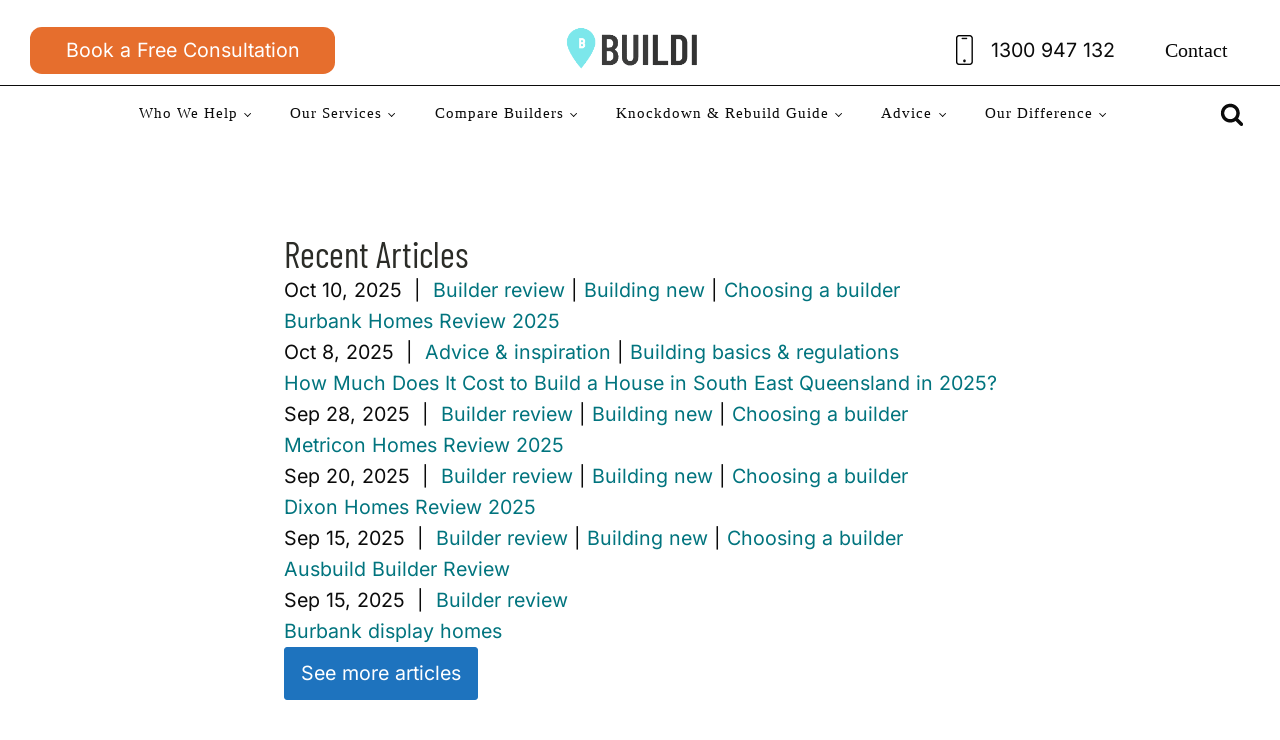

--- FILE ---
content_type: text/html; charset=UTF-8
request_url: https://www.buildi.com.au/granny-flat/
body_size: 30369
content:
<!DOCTYPE html>
<html lang="en-US" >
<head>
<meta charset="UTF-8">
<meta name="viewport" content="width=device-width, initial-scale=1.0">
<!-- WP_HEAD() START -->
<link rel="preload" as="style" href="https://fonts.googleapis.com/css?family=Inter:regular,|Barlow+Condensed:regular," >
<link data-optimized="1" rel="stylesheet" href="https://www.buildi.com.au/wp-content/litespeed/css/43a1aa5eed6015076808364797b221cf.css?ver=221cf">
<meta name='robots' content='index, follow, max-image-preview:large, max-snippet:-1, max-video-preview:-1' />

	<!-- This site is optimized with the Yoast SEO plugin v26.3 - https://yoast.com/wordpress/plugins/seo/ -->
	<title>Granny flat cost - how much will it cost to build a granny flat? - Buildi</title>
	<meta name="description" content="Wondering about the cost of a granny flat? Read Buildi&#039;s complete, impartial guide to the costs you can expect to encounter." />
	<link rel="canonical" href="https://www.buildi.com.au/granny-flat/" />
	<meta property="og:locale" content="en_US" />
	<meta property="og:type" content="article" />
	<meta property="og:title" content="Granny flat cost - how much will it cost to build a granny flat? - Buildi" />
	<meta property="og:description" content="Wondering about the cost of a granny flat? Read Buildi&#039;s complete, impartial guide to the costs you can expect to encounter." />
	<meta property="og:url" content="https://www.buildi.com.au/granny-flat/" />
	<meta property="og:site_name" content="Buildi" />
	<meta property="article:published_time" content="2023-04-18T06:29:34+00:00" />
	<meta property="og:image" content="https://www.buildi.com.au/wp-content/uploads/2023/04/2.png" />
	<meta property="og:image:width" content="2240" />
	<meta property="og:image:height" content="1260" />
	<meta property="og:image:type" content="image/png" />
	<meta name="author" content="Editorial Buildi" />
	<meta name="twitter:card" content="summary_large_image" />
	<meta name="twitter:label1" content="Written by" />
	<meta name="twitter:data1" content="Editorial Buildi" />
	<meta name="twitter:label2" content="Est. reading time" />
	<meta name="twitter:data2" content="8 minutes" />
	<script type="application/ld+json" class="yoast-schema-graph">{"@context":"https://schema.org","@graph":[{"@type":"WebPage","@id":"https://www.buildi.com.au/granny-flat/","url":"https://www.buildi.com.au/granny-flat/","name":"Granny flat cost - how much will it cost to build a granny flat? - Buildi","isPartOf":{"@id":"https://www.buildi.com.au/#website"},"primaryImageOfPage":{"@id":"https://www.buildi.com.au/granny-flat/#primaryimage"},"image":{"@id":"https://www.buildi.com.au/granny-flat/#primaryimage"},"thumbnailUrl":"https://www.buildi.com.au/wp-content/uploads/2023/04/2.png","datePublished":"2023-04-18T06:29:34+00:00","author":{"@id":"https://www.buildi.com.au/#/schema/person/05f16ff5c8bb02775f7526d633615967"},"description":"Wondering about the cost of a granny flat? Read Buildi's complete, impartial guide to the costs you can expect to encounter.","breadcrumb":{"@id":"https://www.buildi.com.au/granny-flat/#breadcrumb"},"inLanguage":"en-US","potentialAction":[{"@type":"ReadAction","target":["https://www.buildi.com.au/granny-flat/"]}]},{"@type":"ImageObject","inLanguage":"en-US","@id":"https://www.buildi.com.au/granny-flat/#primaryimage","url":"https://www.buildi.com.au/wp-content/uploads/2023/04/2.png","contentUrl":"https://www.buildi.com.au/wp-content/uploads/2023/04/2.png","width":2240,"height":1260},{"@type":"BreadcrumbList","@id":"https://www.buildi.com.au/granny-flat/#breadcrumb","itemListElement":[{"@type":"ListItem","position":1,"name":"Home","item":"https://www.buildi.com.au/"},{"@type":"ListItem","position":2,"name":"Granny flat cost - how much will it cost to build a granny flat?"}]},{"@type":"WebSite","@id":"https://www.buildi.com.au/#website","url":"https://www.buildi.com.au/","name":"Buildi","description":"Find the right builder for you.","potentialAction":[{"@type":"SearchAction","target":{"@type":"EntryPoint","urlTemplate":"https://www.buildi.com.au/?s={search_term_string}"},"query-input":{"@type":"PropertyValueSpecification","valueRequired":true,"valueName":"search_term_string"}}],"inLanguage":"en-US"},{"@type":"Person","@id":"https://www.buildi.com.au/#/schema/person/05f16ff5c8bb02775f7526d633615967","name":"Editorial Buildi","image":{"@type":"ImageObject","inLanguage":"en-US","@id":"https://www.buildi.com.au/#/schema/person/image/","url":"https://secure.gravatar.com/avatar/446906284062f02b89efdc80d7249e06865915661898b88d47f9158145d4f5df?s=96&d=mm&r=g","contentUrl":"https://secure.gravatar.com/avatar/446906284062f02b89efdc80d7249e06865915661898b88d47f9158145d4f5df?s=96&d=mm&r=g","caption":"Editorial Buildi"},"url":"https://www.buildi.com.au/author/editorial-team/"}]}</script>
	<!-- / Yoast SEO plugin. -->


<script type='application/javascript'  id='pys-version-script'>console.log('PixelYourSite Free version 11.1.3');</script>
<link rel='dns-prefetch' href='//www.googletagmanager.com' />
<link rel="alternate" type="application/rss+xml" title="Buildi &raquo; Feed" href="https://www.buildi.com.au/feed/" />
<link rel="alternate" type="application/rss+xml" title="Buildi &raquo; Comments Feed" href="https://www.buildi.com.au/comments/feed/" />
<link rel="alternate" type="application/rss+xml" title="Buildi &raquo; Granny flat cost - how much will it cost to build a granny flat? Comments Feed" href="https://www.buildi.com.au/granny-flat/feed/" />
<link rel="alternate" title="oEmbed (JSON)" type="application/json+oembed" href="https://www.buildi.com.au/wp-json/oembed/1.0/embed?url=https%3A%2F%2Fwww.buildi.com.au%2Fgranny-flat%2F" />
<link rel="alternate" title="oEmbed (XML)" type="text/xml+oembed" href="https://www.buildi.com.au/wp-json/oembed/1.0/embed?url=https%3A%2F%2Fwww.buildi.com.au%2Fgranny-flat%2F&#038;format=xml" />
<style id='wp-img-auto-sizes-contain-inline-css'>img:is([sizes=auto i],[sizes^="auto," i]){contain-intrinsic-size:3000px 1500px}</style>

<style id='wp-block-library-inline-css'>:root{--wp-block-synced-color:#7a00df;--wp-block-synced-color--rgb:122,0,223;--wp-bound-block-color:var(--wp-block-synced-color);--wp-editor-canvas-background:#ddd;--wp-admin-theme-color:#007cba;--wp-admin-theme-color--rgb:0,124,186;--wp-admin-theme-color-darker-10:#006ba1;--wp-admin-theme-color-darker-10--rgb:0,107,160.5;--wp-admin-theme-color-darker-20:#005a87;--wp-admin-theme-color-darker-20--rgb:0,90,135;--wp-admin-border-width-focus:2px}@media (min-resolution:192dpi){:root{--wp-admin-border-width-focus:1.5px}}.wp-element-button{cursor:pointer}:root .has-very-light-gray-background-color{background-color:#eee}:root .has-very-dark-gray-background-color{background-color:#313131}:root .has-very-light-gray-color{color:#eee}:root .has-very-dark-gray-color{color:#313131}:root .has-vivid-green-cyan-to-vivid-cyan-blue-gradient-background{background:linear-gradient(135deg,#00d084,#0693e3)}:root .has-purple-crush-gradient-background{background:linear-gradient(135deg,#34e2e4,#4721fb 50%,#ab1dfe)}:root .has-hazy-dawn-gradient-background{background:linear-gradient(135deg,#faaca8,#dad0ec)}:root .has-subdued-olive-gradient-background{background:linear-gradient(135deg,#fafae1,#67a671)}:root .has-atomic-cream-gradient-background{background:linear-gradient(135deg,#fdd79a,#004a59)}:root .has-nightshade-gradient-background{background:linear-gradient(135deg,#330968,#31cdcf)}:root .has-midnight-gradient-background{background:linear-gradient(135deg,#020381,#2874fc)}:root{--wp--preset--font-size--normal:16px;--wp--preset--font-size--huge:42px}.has-regular-font-size{font-size:1em}.has-larger-font-size{font-size:2.625em}.has-normal-font-size{font-size:var(--wp--preset--font-size--normal)}.has-huge-font-size{font-size:var(--wp--preset--font-size--huge)}.has-text-align-center{text-align:center}.has-text-align-left{text-align:left}.has-text-align-right{text-align:right}.has-fit-text{white-space:nowrap!important}#end-resizable-editor-section{display:none}.aligncenter{clear:both}.items-justified-left{justify-content:flex-start}.items-justified-center{justify-content:center}.items-justified-right{justify-content:flex-end}.items-justified-space-between{justify-content:space-between}.screen-reader-text{border:0;clip-path:inset(50%);height:1px;margin:-1px;overflow:hidden;padding:0;position:absolute;width:1px;word-wrap:normal!important}.screen-reader-text:focus{background-color:#ddd;clip-path:none;color:#444;display:block;font-size:1em;height:auto;left:5px;line-height:normal;padding:15px 23px 14px;text-decoration:none;top:5px;width:auto;z-index:100000}html :where(.has-border-color){border-style:solid}html :where([style*=border-top-color]){border-top-style:solid}html :where([style*=border-right-color]){border-right-style:solid}html :where([style*=border-bottom-color]){border-bottom-style:solid}html :where([style*=border-left-color]){border-left-style:solid}html :where([style*=border-width]){border-style:solid}html :where([style*=border-top-width]){border-top-style:solid}html :where([style*=border-right-width]){border-right-style:solid}html :where([style*=border-bottom-width]){border-bottom-style:solid}html :where([style*=border-left-width]){border-left-style:solid}html :where(img[class*=wp-image-]){height:auto;max-width:100%}:where(figure){margin:0 0 1em}html :where(.is-position-sticky){--wp-admin--admin-bar--position-offset:var(--wp-admin--admin-bar--height,0px)}@media screen and (max-width:600px){html :where(.is-position-sticky){--wp-admin--admin-bar--position-offset:0px}}</style>
<style id='classic-theme-styles-inline-css'>
/*! This file is auto-generated */
.wp-block-button__link{color:#fff;background-color:#32373c;border-radius:9999px;box-shadow:none;text-decoration:none;padding:calc(.667em + 2px) calc(1.333em + 2px);font-size:1.125em}.wp-block-file__button{background:#32373c;color:#fff;text-decoration:none}</style>
<style id='global-styles-inline-css'>:root{--wp--preset--aspect-ratio--square:1;--wp--preset--aspect-ratio--4-3:4/3;--wp--preset--aspect-ratio--3-4:3/4;--wp--preset--aspect-ratio--3-2:3/2;--wp--preset--aspect-ratio--2-3:2/3;--wp--preset--aspect-ratio--16-9:16/9;--wp--preset--aspect-ratio--9-16:9/16;--wp--preset--color--black:#000000;--wp--preset--color--cyan-bluish-gray:#abb8c3;--wp--preset--color--white:#ffffff;--wp--preset--color--pale-pink:#f78da7;--wp--preset--color--vivid-red:#cf2e2e;--wp--preset--color--luminous-vivid-orange:#ff6900;--wp--preset--color--luminous-vivid-amber:#fcb900;--wp--preset--color--light-green-cyan:#7bdcb5;--wp--preset--color--vivid-green-cyan:#00d084;--wp--preset--color--pale-cyan-blue:#8ed1fc;--wp--preset--color--vivid-cyan-blue:#0693e3;--wp--preset--color--vivid-purple:#9b51e0;--wp--preset--color--base:#FFFFFF;--wp--preset--color--contrast:#111111;--wp--preset--color--accent-1:#FFEE58;--wp--preset--color--accent-2:#F6CFF4;--wp--preset--color--accent-3:#503AA8;--wp--preset--color--accent-4:#686868;--wp--preset--color--accent-5:#FBFAF3;--wp--preset--color--accent-6:color-mix(in srgb, currentColor 20%, transparent);--wp--preset--gradient--vivid-cyan-blue-to-vivid-purple:linear-gradient(135deg,rgb(6,147,227) 0%,rgb(155,81,224) 100%);--wp--preset--gradient--light-green-cyan-to-vivid-green-cyan:linear-gradient(135deg,rgb(122,220,180) 0%,rgb(0,208,130) 100%);--wp--preset--gradient--luminous-vivid-amber-to-luminous-vivid-orange:linear-gradient(135deg,rgb(252,185,0) 0%,rgb(255,105,0) 100%);--wp--preset--gradient--luminous-vivid-orange-to-vivid-red:linear-gradient(135deg,rgb(255,105,0) 0%,rgb(207,46,46) 100%);--wp--preset--gradient--very-light-gray-to-cyan-bluish-gray:linear-gradient(135deg,rgb(238,238,238) 0%,rgb(169,184,195) 100%);--wp--preset--gradient--cool-to-warm-spectrum:linear-gradient(135deg,rgb(74,234,220) 0%,rgb(151,120,209) 20%,rgb(207,42,186) 40%,rgb(238,44,130) 60%,rgb(251,105,98) 80%,rgb(254,248,76) 100%);--wp--preset--gradient--blush-light-purple:linear-gradient(135deg,rgb(255,206,236) 0%,rgb(152,150,240) 100%);--wp--preset--gradient--blush-bordeaux:linear-gradient(135deg,rgb(254,205,165) 0%,rgb(254,45,45) 50%,rgb(107,0,62) 100%);--wp--preset--gradient--luminous-dusk:linear-gradient(135deg,rgb(255,203,112) 0%,rgb(199,81,192) 50%,rgb(65,88,208) 100%);--wp--preset--gradient--pale-ocean:linear-gradient(135deg,rgb(255,245,203) 0%,rgb(182,227,212) 50%,rgb(51,167,181) 100%);--wp--preset--gradient--electric-grass:linear-gradient(135deg,rgb(202,248,128) 0%,rgb(113,206,126) 100%);--wp--preset--gradient--midnight:linear-gradient(135deg,rgb(2,3,129) 0%,rgb(40,116,252) 100%);--wp--preset--font-size--small:0.875rem;--wp--preset--font-size--medium:clamp(1rem, 1rem + ((1vw - 0.2rem) * 0.196), 1.125rem);--wp--preset--font-size--large:clamp(1.125rem, 1.125rem + ((1vw - 0.2rem) * 0.392), 1.375rem);--wp--preset--font-size--x-large:clamp(1.75rem, 1.75rem + ((1vw - 0.2rem) * 0.392), 2rem);--wp--preset--font-size--xx-large:clamp(2.15rem, 2.15rem + ((1vw - 0.2rem) * 1.333), 3rem);--wp--preset--font-family--manrope:Manrope, sans-serif;--wp--preset--font-family--fira-code:"Fira Code", monospace;--wp--preset--spacing--20:10px;--wp--preset--spacing--30:20px;--wp--preset--spacing--40:30px;--wp--preset--spacing--50:clamp(30px, 5vw, 50px);--wp--preset--spacing--60:clamp(30px, 7vw, 70px);--wp--preset--spacing--70:clamp(50px, 7vw, 90px);--wp--preset--spacing--80:clamp(70px, 10vw, 140px);--wp--preset--shadow--natural:6px 6px 9px rgba(0, 0, 0, 0.2);--wp--preset--shadow--deep:12px 12px 50px rgba(0, 0, 0, 0.4);--wp--preset--shadow--sharp:6px 6px 0px rgba(0, 0, 0, 0.2);--wp--preset--shadow--outlined:6px 6px 0px -3px rgb(255, 255, 255), 6px 6px rgb(0, 0, 0);--wp--preset--shadow--crisp:6px 6px 0px rgb(0, 0, 0)}:root :where(.is-layout-flow)>:first-child{margin-block-start:0}:root :where(.is-layout-flow)>:last-child{margin-block-end:0}:root :where(.is-layout-flow)>*{margin-block-start:1.2rem;margin-block-end:0}:root :where(.is-layout-constrained)>:first-child{margin-block-start:0}:root :where(.is-layout-constrained)>:last-child{margin-block-end:0}:root :where(.is-layout-constrained)>*{margin-block-start:1.2rem;margin-block-end:0}:root :where(.is-layout-flex){gap:1.2rem}:root :where(.is-layout-grid){gap:1.2rem}body .is-layout-flex{display:flex}.is-layout-flex{flex-wrap:wrap;align-items:center}.is-layout-flex>:is(*,div){margin:0}body .is-layout-grid{display:grid}.is-layout-grid>:is(*,div){margin:0}:root :where(.wp-block-columns-is-layout-flow)>:first-child{margin-block-start:0}:root :where(.wp-block-columns-is-layout-flow)>:last-child{margin-block-end:0}:root :where(.wp-block-columns-is-layout-flow)>*{margin-block-start:var(--wp--preset--spacing--50);margin-block-end:0}:root :where(.wp-block-columns-is-layout-constrained)>:first-child{margin-block-start:0}:root :where(.wp-block-columns-is-layout-constrained)>:last-child{margin-block-end:0}:root :where(.wp-block-columns-is-layout-constrained)>*{margin-block-start:var(--wp--preset--spacing--50);margin-block-end:0}:root :where(.wp-block-columns-is-layout-flex){gap:var(--wp--preset--spacing--50)}:root :where(.wp-block-columns-is-layout-grid){gap:var(--wp--preset--spacing--50)}.has-black-color{color:var(--wp--preset--color--black)!important}.has-cyan-bluish-gray-color{color:var(--wp--preset--color--cyan-bluish-gray)!important}.has-white-color{color:var(--wp--preset--color--white)!important}.has-pale-pink-color{color:var(--wp--preset--color--pale-pink)!important}.has-vivid-red-color{color:var(--wp--preset--color--vivid-red)!important}.has-luminous-vivid-orange-color{color:var(--wp--preset--color--luminous-vivid-orange)!important}.has-luminous-vivid-amber-color{color:var(--wp--preset--color--luminous-vivid-amber)!important}.has-light-green-cyan-color{color:var(--wp--preset--color--light-green-cyan)!important}.has-vivid-green-cyan-color{color:var(--wp--preset--color--vivid-green-cyan)!important}.has-pale-cyan-blue-color{color:var(--wp--preset--color--pale-cyan-blue)!important}.has-vivid-cyan-blue-color{color:var(--wp--preset--color--vivid-cyan-blue)!important}.has-vivid-purple-color{color:var(--wp--preset--color--vivid-purple)!important}.has-black-background-color{background-color:var(--wp--preset--color--black)!important}.has-cyan-bluish-gray-background-color{background-color:var(--wp--preset--color--cyan-bluish-gray)!important}.has-white-background-color{background-color:var(--wp--preset--color--white)!important}.has-pale-pink-background-color{background-color:var(--wp--preset--color--pale-pink)!important}.has-vivid-red-background-color{background-color:var(--wp--preset--color--vivid-red)!important}.has-luminous-vivid-orange-background-color{background-color:var(--wp--preset--color--luminous-vivid-orange)!important}.has-luminous-vivid-amber-background-color{background-color:var(--wp--preset--color--luminous-vivid-amber)!important}.has-light-green-cyan-background-color{background-color:var(--wp--preset--color--light-green-cyan)!important}.has-vivid-green-cyan-background-color{background-color:var(--wp--preset--color--vivid-green-cyan)!important}.has-pale-cyan-blue-background-color{background-color:var(--wp--preset--color--pale-cyan-blue)!important}.has-vivid-cyan-blue-background-color{background-color:var(--wp--preset--color--vivid-cyan-blue)!important}.has-vivid-purple-background-color{background-color:var(--wp--preset--color--vivid-purple)!important}.has-black-border-color{border-color:var(--wp--preset--color--black)!important}.has-cyan-bluish-gray-border-color{border-color:var(--wp--preset--color--cyan-bluish-gray)!important}.has-white-border-color{border-color:var(--wp--preset--color--white)!important}.has-pale-pink-border-color{border-color:var(--wp--preset--color--pale-pink)!important}.has-vivid-red-border-color{border-color:var(--wp--preset--color--vivid-red)!important}.has-luminous-vivid-orange-border-color{border-color:var(--wp--preset--color--luminous-vivid-orange)!important}.has-luminous-vivid-amber-border-color{border-color:var(--wp--preset--color--luminous-vivid-amber)!important}.has-light-green-cyan-border-color{border-color:var(--wp--preset--color--light-green-cyan)!important}.has-vivid-green-cyan-border-color{border-color:var(--wp--preset--color--vivid-green-cyan)!important}.has-pale-cyan-blue-border-color{border-color:var(--wp--preset--color--pale-cyan-blue)!important}.has-vivid-cyan-blue-border-color{border-color:var(--wp--preset--color--vivid-cyan-blue)!important}.has-vivid-purple-border-color{border-color:var(--wp--preset--color--vivid-purple)!important}.has-vivid-cyan-blue-to-vivid-purple-gradient-background{background:var(--wp--preset--gradient--vivid-cyan-blue-to-vivid-purple)!important}.has-light-green-cyan-to-vivid-green-cyan-gradient-background{background:var(--wp--preset--gradient--light-green-cyan-to-vivid-green-cyan)!important}.has-luminous-vivid-amber-to-luminous-vivid-orange-gradient-background{background:var(--wp--preset--gradient--luminous-vivid-amber-to-luminous-vivid-orange)!important}.has-luminous-vivid-orange-to-vivid-red-gradient-background{background:var(--wp--preset--gradient--luminous-vivid-orange-to-vivid-red)!important}.has-very-light-gray-to-cyan-bluish-gray-gradient-background{background:var(--wp--preset--gradient--very-light-gray-to-cyan-bluish-gray)!important}.has-cool-to-warm-spectrum-gradient-background{background:var(--wp--preset--gradient--cool-to-warm-spectrum)!important}.has-blush-light-purple-gradient-background{background:var(--wp--preset--gradient--blush-light-purple)!important}.has-blush-bordeaux-gradient-background{background:var(--wp--preset--gradient--blush-bordeaux)!important}.has-luminous-dusk-gradient-background{background:var(--wp--preset--gradient--luminous-dusk)!important}.has-pale-ocean-gradient-background{background:var(--wp--preset--gradient--pale-ocean)!important}.has-electric-grass-gradient-background{background:var(--wp--preset--gradient--electric-grass)!important}.has-midnight-gradient-background{background:var(--wp--preset--gradient--midnight)!important}.has-small-font-size{font-size:var(--wp--preset--font-size--small)!important}.has-medium-font-size{font-size:var(--wp--preset--font-size--medium)!important}.has-large-font-size{font-size:var(--wp--preset--font-size--large)!important}.has-x-large-font-size{font-size:var(--wp--preset--font-size--x-large)!important}</style>
<link data-optimized="1" rel='stylesheet' id='oxygen-aos-css' href='https://www.buildi.com.au/wp-content/litespeed/css/2eb4a074e5ba060067f21abb47ef871e.css?ver=8ed6c' media='all' />
<link data-optimized="1" rel='stylesheet' id='oxygen-css' href='https://www.buildi.com.au/wp-content/litespeed/css/934801d7921240589ebeb75bac2e69ae.css?ver=2d11a' media='all' />
<link data-optimized="1" rel='stylesheet' id='uaf_client_css-css' href='https://www.buildi.com.au/wp-content/litespeed/css/345e9190fb6c532b2549323c86c0d522.css?ver=9d7af' media='all' />
<style id='core-framework-fonts-inline-inline-css'>:root{--cf-font-family--inter:'Inter';--cf-font-family--barlow-condensed:'Barlow Condensed'}@font-face{font-family:'Inter';font-style:normal;font-weight:100;font-stretch:100%;font-display:auto;src:url(/wp-content/uploads/core-framework/fonts/Inter-100.woff2) format('woff2')}@font-face{font-family:'Inter';font-style:normal;font-weight:200;font-stretch:100%;font-display:auto;src:url(/wp-content/uploads/core-framework/fonts/Inter-200.woff2) format('woff2')}@font-face{font-family:'Inter';font-style:normal;font-weight:300;font-stretch:100%;font-display:auto;src:url(/wp-content/uploads/core-framework/fonts/Inter-300.woff2) format('woff2')}@font-face{font-family:'Inter';font-style:normal;font-weight:400;font-stretch:100%;font-display:auto;src:url(/wp-content/uploads/core-framework/fonts/Inter-regular.woff2) format('woff2')}@font-face{font-family:'Inter';font-style:normal;font-weight:500;font-stretch:100%;font-display:auto;src:url(/wp-content/uploads/core-framework/fonts/Inter-500.woff2) format('woff2')}@font-face{font-family:'Inter';font-style:normal;font-weight:600;font-stretch:100%;font-display:auto;src:url(/wp-content/uploads/core-framework/fonts/Inter-600.woff2) format('woff2')}@font-face{font-family:'Inter';font-style:normal;font-weight:700;font-stretch:100%;font-display:auto;src:url(/wp-content/uploads/core-framework/fonts/Inter-700.woff2) format('woff2')}@font-face{font-family:'Inter';font-style:normal;font-weight:800;font-stretch:100%;font-display:auto;src:url(/wp-content/uploads/core-framework/fonts/Inter-800.woff2) format('woff2')}@font-face{font-family:'Inter';font-style:normal;font-weight:900;font-stretch:100%;font-display:auto;src:url(/wp-content/uploads/core-framework/fonts/Inter-900.woff2) format('woff2')}@font-face{font-family:'Inter';font-style:italic;font-weight:100;font-stretch:100%;font-display:auto;src:url(/wp-content/uploads/core-framework/fonts/Inter-100italic.woff2) format('woff2')}@font-face{font-family:'Inter';font-style:italic;font-weight:200;font-stretch:100%;font-display:auto;src:url(/wp-content/uploads/core-framework/fonts/Inter-200italic.woff2) format('woff2')}@font-face{font-family:'Inter';font-style:italic;font-weight:300;font-stretch:100%;font-display:auto;src:url(/wp-content/uploads/core-framework/fonts/Inter-300italic.woff2) format('woff2')}@font-face{font-family:'Inter';font-style:italic;font-weight:400;font-stretch:100%;font-display:auto;src:url(/wp-content/uploads/core-framework/fonts/Inter-italic.woff2) format('woff2')}@font-face{font-family:'Inter';font-style:italic;font-weight:500;font-stretch:100%;font-display:auto;src:url(/wp-content/uploads/core-framework/fonts/Inter-500italic.woff2) format('woff2')}@font-face{font-family:'Inter';font-style:italic;font-weight:600;font-stretch:100%;font-display:auto;src:url(/wp-content/uploads/core-framework/fonts/Inter-600italic.woff2) format('woff2')}@font-face{font-family:'Inter';font-style:italic;font-weight:700;font-stretch:100%;font-display:auto;src:url(/wp-content/uploads/core-framework/fonts/Inter-700italic.woff2) format('woff2')}@font-face{font-family:'Inter';font-style:italic;font-weight:800;font-stretch:100%;font-display:auto;src:url(/wp-content/uploads/core-framework/fonts/Inter-800italic.woff2) format('woff2')}@font-face{font-family:'Inter';font-style:italic;font-weight:900;font-stretch:100%;font-display:auto;src:url(/wp-content/uploads/core-framework/fonts/Inter-900italic.woff2) format('woff2')}@font-face{font-family:'Barlow Condensed';font-style:normal;font-weight:400;font-stretch:100%;font-display:auto;src:url('/wp-content/uploads/core-framework/fonts/Barlow Condensed-regular.woff2') format('woff2')}@font-face{font-family:'Barlow Condensed';font-style:italic;font-weight:400;font-stretch:100%;font-display:auto;src:url('/wp-content/uploads/core-framework/fonts/Barlow Condensed-italic.woff2') format('woff2')}@font-face{font-family:'Barlow Condensed';font-style:normal;font-weight:700;font-stretch:100%;font-display:auto;src:url('/wp-content/uploads/core-framework/fonts/Barlow Condensed-700.woff2') format('woff2')}@font-face{font-family:'Barlow Condensed';font-style:italic;font-weight:700;font-stretch:100%;font-display:auto;src:url('/wp-content/uploads/core-framework/fonts/Barlow Condensed-700italic.woff2') format('woff2')}@font-face{font-family:'Barlow Condensed';font-style:italic;font-weight:800;font-stretch:100%;font-display:auto;src:url('/wp-content/uploads/core-framework/fonts/Barlow Condensed-800italic.woff2') format('woff2')}</style>
<script src="https://www.buildi.com.au/wp-includes/js/jquery/jquery-migrate.min.js?ver=3.4.1" id="jquery-migrate-js"></script>
<script src="https://www.buildi.com.au/wp-content/plugins/oxygen/component-framework/vendor/aos/aos.js?ver=1" id="oxygen-aos-js"></script>
<script id="jquery-core-js-extra">
var pysFacebookRest = {"restApiUrl":"https://www.buildi.com.au/wp-json/pys-facebook/v1/event","debug":""};
//# sourceURL=jquery-core-js-extra
</script>
<script src="https://www.buildi.com.au/wp-includes/js/jquery/jquery.min.js?ver=3.7.1" id="jquery-core-js"></script>
<script src="https://www.buildi.com.au/wp-content/plugins/pixelyoursite/dist/scripts/jquery.bind-first-0.2.3.min.js?ver=6.9" id="jquery-bind-first-js"></script>
<script src="https://www.buildi.com.au/wp-content/plugins/pixelyoursite/dist/scripts/js.cookie-2.1.3.min.js?ver=2.1.3" id="js-cookie-pys-js"></script>
<script src="https://www.buildi.com.au/wp-content/plugins/pixelyoursite/dist/scripts/tld.min.js?ver=2.3.1" id="js-tld-js"></script>
<script id="pys-js-extra">
var pysOptions = {"staticEvents":{"facebook":{"init_event":[{"delay":0,"type":"static","ajaxFire":false,"name":"PageView","pixelIds":["636836450907701"],"eventID":"8140ce49-c552-4aaf-8ede-8c0534c7f086","params":{"post_category":"Building costs, Building new, Building tips","page_title":"Granny flat cost - how much will it cost to build a granny flat?","post_type":"post","post_id":10956,"plugin":"PixelYourSite","user_role":"guest","event_url":"www.buildi.com.au/granny-flat/"},"e_id":"init_event","ids":[],"hasTimeWindow":false,"timeWindow":0,"woo_order":"","edd_order":""}]}},"dynamicEvents":[],"triggerEvents":[],"triggerEventTypes":[],"facebook":{"pixelIds":["636836450907701"],"advancedMatching":[],"advancedMatchingEnabled":true,"removeMetadata":true,"wooVariableAsSimple":false,"serverApiEnabled":true,"wooCRSendFromServer":false,"send_external_id":null,"enabled_medical":false,"do_not_track_medical_param":["event_url","post_title","page_title","landing_page","content_name","categories","category_name","tags"],"meta_ldu":false},"debug":"","siteUrl":"https://www.buildi.com.au","ajaxUrl":"https://www.buildi.com.au/wp-admin/admin-ajax.php","ajax_event":"31663cccf1","enable_remove_download_url_param":"1","cookie_duration":"7","last_visit_duration":"60","enable_success_send_form":"","ajaxForServerEvent":"1","ajaxForServerStaticEvent":"1","useSendBeacon":"1","send_external_id":"1","external_id_expire":"180","track_cookie_for_subdomains":"1","google_consent_mode":"1","gdpr":{"ajax_enabled":false,"all_disabled_by_api":false,"facebook_disabled_by_api":false,"analytics_disabled_by_api":false,"google_ads_disabled_by_api":false,"pinterest_disabled_by_api":false,"bing_disabled_by_api":false,"externalID_disabled_by_api":false,"facebook_prior_consent_enabled":true,"analytics_prior_consent_enabled":true,"google_ads_prior_consent_enabled":null,"pinterest_prior_consent_enabled":true,"bing_prior_consent_enabled":true,"cookiebot_integration_enabled":false,"cookiebot_facebook_consent_category":"marketing","cookiebot_analytics_consent_category":"statistics","cookiebot_tiktok_consent_category":"marketing","cookiebot_google_ads_consent_category":"marketing","cookiebot_pinterest_consent_category":"marketing","cookiebot_bing_consent_category":"marketing","consent_magic_integration_enabled":false,"real_cookie_banner_integration_enabled":false,"cookie_notice_integration_enabled":false,"cookie_law_info_integration_enabled":false,"analytics_storage":{"enabled":true,"value":"granted","filter":false},"ad_storage":{"enabled":true,"value":"granted","filter":false},"ad_user_data":{"enabled":true,"value":"granted","filter":false},"ad_personalization":{"enabled":true,"value":"granted","filter":false}},"cookie":{"disabled_all_cookie":false,"disabled_start_session_cookie":false,"disabled_advanced_form_data_cookie":false,"disabled_landing_page_cookie":false,"disabled_first_visit_cookie":false,"disabled_trafficsource_cookie":false,"disabled_utmTerms_cookie":false,"disabled_utmId_cookie":false},"tracking_analytics":{"TrafficSource":"direct","TrafficLanding":"undefined","TrafficUtms":[],"TrafficUtmsId":[]},"GATags":{"ga_datalayer_type":"default","ga_datalayer_name":"dataLayerPYS"},"woo":{"enabled":false},"edd":{"enabled":false},"cache_bypass":"1766777582"};
//# sourceURL=pys-js-extra
</script>
<script src="https://www.buildi.com.au/wp-content/plugins/pixelyoursite/dist/scripts/public.js?ver=11.1.3" id="pys-js"></script>

<!-- Google tag (gtag.js) snippet added by Site Kit -->
<!-- Google Analytics snippet added by Site Kit -->
<script src="https://www.googletagmanager.com/gtag/js?id=GT-PHGFZ5W" id="google_gtagjs-js" async></script>
<script id="google_gtagjs-js-after">
window.dataLayer = window.dataLayer || [];function gtag(){dataLayer.push(arguments);}
gtag("set","linker",{"domains":["www.buildi.com.au"]});
gtag("js", new Date());
gtag("set", "developer_id.dZTNiMT", true);
gtag("config", "GT-PHGFZ5W");
 window._googlesitekit = window._googlesitekit || {}; window._googlesitekit.throttledEvents = []; window._googlesitekit.gtagEvent = (name, data) => { var key = JSON.stringify( { name, data } ); if ( !! window._googlesitekit.throttledEvents[ key ] ) { return; } window._googlesitekit.throttledEvents[ key ] = true; setTimeout( () => { delete window._googlesitekit.throttledEvents[ key ]; }, 5 ); gtag( "event", name, { ...data, event_source: "site-kit" } ); }; 
//# sourceURL=google_gtagjs-js-after
</script>
<script id="core-framework-theme-loader-js-after">
(()=>{const e=localStorage.getItem("cf-theme"),t=document.querySelector("html");["light","dark"].includes(String(e))?t?.classList?.add("dark"===e?"cf-theme-dark":"cf-theme-light"):t?.classList?.add("auto"===e&&window.matchMedia("(prefers-color-scheme: dark)").matches?"cf-theme-dark":"cf-theme-light")})();
//# sourceURL=core-framework-theme-loader-js-after
</script>
<link rel="https://api.w.org/" href="https://www.buildi.com.au/wp-json/" /><link rel="alternate" title="JSON" type="application/json" href="https://www.buildi.com.au/wp-json/wp/v2/posts/10956" /><link rel="EditURI" type="application/rsd+xml" title="RSD" href="https://www.buildi.com.au/xmlrpc.php?rsd" />
<meta name="generator" content="WordPress 6.9" />
<link rel='shortlink' href='https://www.buildi.com.au/?p=10956' />
        <script type="text/javascript">
            if (typeof jQuery !== 'undefined' && typeof jQuery.migrateWarnings !== 'undefined') {
                jQuery.migrateTrace = true; // Habilitar stack traces
                jQuery.migrateMute = false; // Garantir avisos no console
            }
            let bill_timeout;

            function isBot() {
                const bots = ['crawler', 'spider', 'baidu', 'duckduckgo', 'bot', 'googlebot', 'bingbot', 'facebook', 'slurp', 'twitter', 'yahoo'];
                const userAgent = navigator.userAgent.toLowerCase();
                return bots.some(bot => userAgent.includes(bot));
            }
            const originalConsoleWarn = console.warn; // Armazenar o console.warn original
            const sentWarnings = [];
            const bill_errorQueue = [];
            const slugs = [
                "antibots", "antihacker", "bigdump-restore", "boatdealer", "cardealer",
                "database-backup", "disable-wp-sitemap", "easy-update-urls", "hide-site-title",
                "lazy-load-disable", "multidealer", "real-estate-right-now", "recaptcha-for-all",
                "reportattacks", "restore-classic-widgets", "s3cloud", "site-checkup",
                "stopbadbots", "toolsfors", "toolstruthsocial", "wp-memory", "wptools"
            ];

            function hasSlug(warningMessage) {
                return slugs.some(slug => warningMessage.includes(slug));
            }
            // Sobrescrita de console.warn para capturar avisos JQMigrate
            console.warn = function(message, ...args) {
                // Processar avisos JQMIGRATE
                if (typeof message === 'string' && message.includes('JQMIGRATE')) {
                    if (!sentWarnings.includes(message)) {
                        sentWarnings.push(message);
                        let file = 'unknown';
                        let line = '0';
                        try {
                            const stackTrace = new Error().stack.split('\n');
                            for (let i = 1; i < stackTrace.length && i < 10; i++) {
                                const match = stackTrace[i].match(/at\s+.*?\((.*):(\d+):(\d+)\)/) ||
                                    stackTrace[i].match(/at\s+(.*):(\d+):(\d+)/);
                                if (match && match[1].includes('.js') &&
                                    !match[1].includes('jquery-migrate.js') &&
                                    !match[1].includes('jquery.js')) {
                                    file = match[1];
                                    line = match[2];
                                    break;
                                }
                            }
                        } catch (e) {
                            // Ignorar erros
                        }
                        const warningMessage = message.replace('JQMIGRATE:', 'Error:').trim() + ' - URL: ' + file + ' - Line: ' + line;
                        if (!hasSlug(warningMessage)) {
                            bill_errorQueue.push(warningMessage);
                            handleErrorQueue();
                        }
                    }
                }
                // Repassar todas as mensagens para o console.warn original
                originalConsoleWarn.apply(console, [message, ...args]);
            };
            //originalConsoleWarn.apply(console, arguments);
            // Restaura o console.warn original após 6 segundos
            setTimeout(() => {
                console.warn = originalConsoleWarn;
            }, 6000);

            function handleErrorQueue() {
                // Filtrar mensagens de bots antes de processar
                if (isBot()) {
                    bill_errorQueue = []; // Limpar a fila se for bot
                    return;
                }
                if (bill_errorQueue.length >= 5) {
                    sendErrorsToServer();
                } else {
                    clearTimeout(bill_timeout);
                    bill_timeout = setTimeout(sendErrorsToServer, 7000);
                }
            }

            function sendErrorsToServer() {
                if (bill_errorQueue.length > 0) {
                    const message = bill_errorQueue.join(' | ');
                    //console.log('[Bill Catch] Enviando ao Servidor:', message); // Log temporário para depuração
                    const xhr = new XMLHttpRequest();
                    const nonce = 'b4edfa8eca';
                    const ajax_url = 'https://www.buildi.com.au/wp-admin/admin-ajax.php?action=bill_minozzi_js_error_catched&_wpnonce=b4edfa8eca';
                    xhr.open('POST', encodeURI(ajax_url));
                    xhr.setRequestHeader('Content-Type', 'application/x-www-form-urlencoded');
                    xhr.send('action=bill_minozzi_js_error_catched&_wpnonce=' + nonce + '&bill_js_error_catched=' + encodeURIComponent(message));
                    // bill_errorQueue = [];
                    bill_errorQueue.length = 0; // Limpa o array sem reatribuir
                }
            }
        </script>
<style type='text/css'  class='wpcb2-inline-style'>.phone-container:hover .phone-icon{animation:tilt-shaking 0.25s infinite}@keyframes tilt-shaking{0%{transform:rotate(0deg)}25%{transform:rotate(5deg)}50%{transform:rotate(0eg)}75%{transform:rotate(-5deg)}100%{transform:rotate(0deg)}}.blog-excerpt-class{display:-webkit-box;-webkit-line-clamp:2;-webkit-box-orient:vertical;overflow:hidden;text-overflow:ellipsis;word-wrap:break-word;max-width:100%;max-height:2.9em;line-height:1.5em;position:relative}.blog-excerpt-class::after{content:"...";position:absolute;bottom:0;right:0;background:#fff;padding-left:10px}.blog-list-title{line-height:1.1em;color:var(--primary)}.blog-list-title a{color:var(--primary)!important}.blog-list-title :hover{color:var(--primary-d-2)!important}.blog-list-category{line-height:1.1em;color:#8B8A8A}.blog-list-category a{color:#8B8A8A!important}.blog-list-category :hover{color:#222222)!important}.form-hide{display:none!important}.ezfc-element.ezfc-price-wrapper-element{display:none!important}.wp-block-button__link.has-text-color.has-background.wp-element-button{background-color:var(--secondary)!important;color:#ffffff!important;border-radius:var(--radius-m)!important;display:flex!important;padding:var(--space-xs) var(--space-l)!important;border:none!important}.wp-block-button__link.has-text-color.has-background.wp-element-button:hover{background:var(--text-body)!important;color:var(--primary-l-1)!important}</style><meta name="generator" content="Site Kit by Google 1.165.0" /><meta name="ti-site-data" content="[base64]" /><script type="text/javascript">var ajaxurl = "https://www.buildi.com.au/wp-admin/admin-ajax.php";var piotnetgridRestURL = "https://www.buildi.com.au/wp-json/piotnetgrid/v1/refresh";var piotnetgridWpcontentURL = "https://www.buildi.com.au/wp-content";window["cache_files"] = [];</script><style>@keyframes piotnetfadein{0%{opacity:0}90%{opacity:0}100%{opacity:1}}.piotnetgrid-fadein{animation:piotnetfadein 0.6s}</style><style>.oxygen-oxy-ou_countdown-oucd_timezone .select2-container--default .select2-selection--single .select2-selection__rendered{color:#fff!important}</style>
<!-- Meta Pixel Code -->
<script type='text/javascript'>
!function(f,b,e,v,n,t,s){if(f.fbq)return;n=f.fbq=function(){n.callMethod?
n.callMethod.apply(n,arguments):n.queue.push(arguments)};if(!f._fbq)f._fbq=n;
n.push=n;n.loaded=!0;n.version='2.0';n.queue=[];t=b.createElement(e);t.async=!0;
t.src=v;s=b.getElementsByTagName(e)[0];s.parentNode.insertBefore(t,s)}(window,
document,'script','https://connect.facebook.net/en_US/fbevents.js');
</script>
<!-- End Meta Pixel Code -->
<script type='text/javascript'>var url = window.location.origin + '?ob=open-bridge';
            fbq('set', 'openbridge', '636836450907701', url);
fbq('init', '636836450907701', {}, {
    "agent": "wordpress-6.9-4.1.5"
})</script><script type='text/javascript'>
    fbq('track', 'PageView', []);
  </script><style class='wp-fonts-local'>@font-face{font-family:Manrope;font-style:normal;font-weight:200 800;font-display:fallback;src:url(https://www.buildi.com.au/wp-content/themes/oxygen-is-not-a-theme/assets/fonts/manrope/Manrope-VariableFont_wght.woff2) format('woff2')}@font-face{font-family:"Fira Code";font-style:normal;font-weight:300 700;font-display:fallback;src:url(https://www.buildi.com.au/wp-content/themes/oxygen-is-not-a-theme/assets/fonts/fira-code/FiraCode-VariableFont_wght.woff2) format('woff2')}</style>
<link rel="icon" href="https://www.buildi.com.au/wp-content/uploads/2025/07/cropped-3-32x32.png" sizes="32x32" />
<link rel="icon" href="https://www.buildi.com.au/wp-content/uploads/2025/07/cropped-3-192x192.png" sizes="192x192" />
<link rel="apple-touch-icon" href="https://www.buildi.com.au/wp-content/uploads/2025/07/cropped-3-180x180.png" />
<meta name="msapplication-TileImage" content="https://www.buildi.com.au/wp-content/uploads/2025/07/cropped-3-270x270.png" />
<link data-optimized="1" rel='stylesheet' id='oxygen-cache-15559-css' href='https://www.buildi.com.au/wp-content/litespeed/css/f27d467d38612b693b5f8aee133faef8.css?ver=0dabd' media='all' />
<link data-optimized="1" rel='stylesheet' id='oxygen-cache-15625-css' href='https://www.buildi.com.au/wp-content/litespeed/css/75ed31aa5fa5bd4595c3d9aadf3fea64.css?ver=6e18c' media='all' />
<link data-optimized="1" rel='stylesheet' id='oxygen-universal-styles-css' href='https://www.buildi.com.au/wp-content/litespeed/css/f80046ca3b2d250a99292885de7d3e58.css?ver=4e201' media='all' />
<link data-optimized="1" rel='stylesheet' id='core-framework-frontend-css' href='https://www.buildi.com.au/wp-content/litespeed/css/fe4ea40a9dc42088c46868253557c59d.css?ver=9cd8c' media='all' />
<!-- END OF WP_HEAD() -->
</head>
<body class="wp-singular post-template-default single single-post postid-10956 single-format-standard wp-embed-responsive wp-theme-oxygen-is-not-a-theme  oxygen-body piotnetgrid-edit" >


<!-- Meta Pixel Code -->
<noscript>
<img height="1" width="1" style="display:none" alt="fbpx"
src="https://www.facebook.com/tr?id=636836450907701&ev=PageView&noscript=1" />
</noscript>
<!-- End Meta Pixel Code -->



						<a id="link-126-15559" class="ct-link" href="/contact-us/"   ><div id="_header_row-120-15559" class="oxy-header-row" ><div class="oxy-header-container"><div id="_header_left-121-15559" class="oxy-header-left" ></div><div id="_header_center-122-15559" class="oxy-header-center" ><div id="text_block-124-15559" class="ct-text-block" >Book A Free Consultation</div></div><div id="_header_right-123-15559" class="oxy-header-right" ></div></div></div></a><header id="_header-2-15559" class="oxy-header-wrapper oxy-overlay-header oxy-header" ><div id="_header_row-3-15559" class="oxy-header-row" ><div class="oxy-header-container"><div id="_header_left-4-15559" class="oxy-header-left" ><a id="link_button-16-15559" class="ct-link-button btn-orange" href="/contact-us/"   >Book a Free Consultation</a></div><div id="_header_center-6-15559" class="oxy-header-center" ><a id="link-7-15559" class="ct-link atomic-logo" href="/home/"   ><img  id="image-8-15559" alt="" src="https://www.buildi.com.au/wp-content/uploads/2025/06/Buildi_logo.png" class="ct-image" srcset="" sizes="(max-width: 264px) 100vw, 264px" /></a></div><div id="_header_right-9-15559" class="oxy-header-right" ><a id="div_block-144-15559" class="ct-link phone-container" href="tel:1300-947-132"   ><img  id="image-18-15559" alt="" src="https://www.buildi.com.au/wp-content/uploads/2025/06/iphone_icon.png" class="ct-image phone-icon" srcset="" sizes="(max-width: 34px) 100vw, 34px" /><div id="text_block-10-15559" class="ct-text-block" >1300 947 132</div></a><a id="link_text-17-15559" class="ct-link-text" href="https://www.buildi.com.au/contact-us/"   >Contact</a></div></div></div><div id="_header_row-20-15559" class="oxy-header-row" ><div class="oxy-header-container"><div id="_header_left-21-15559" class="oxy-header-left" ></div><div id="_header_center-22-15559" class="oxy-header-center" ></div><div id="_header_right-24-15559" class="oxy-header-right" ></div></div></div><div id="_header_row-26-15559" class="oxy-header-row" ><div class="oxy-header-container"><div id="_header_left-27-15559" class="oxy-header-left" ></div><div id="_header_center-28-15559" class="oxy-header-center" ><nav id="_nav_menu-29-15559" class="oxy-nav-menu oxy-nav-menu-dropdowns oxy-nav-menu-dropdown-arrow" ><div class='oxy-menu-toggle'><div class='oxy-nav-menu-hamburger-wrap'><div class='oxy-nav-menu-hamburger'><div class='oxy-nav-menu-hamburger-line'></div><div class='oxy-nav-menu-hamburger-line'></div><div class='oxy-nav-menu-hamburger-line'></div></div></div></div><div class="menu-main-menu-container"><ul id="menu-main-menu" class="oxy-nav-menu-list"><li id="menu-item-15684" class="menu-item menu-item-type-post_type menu-item-object-page menu-item-has-children menu-item-15684"><a href="https://www.buildi.com.au/who-we-help/">Who We Help</a>
<ul class="sub-menu">
	<li id="menu-item-15685" class="menu-item menu-item-type-post_type menu-item-object-page menu-item-15685"><a href="https://www.buildi.com.au/who-we-help/first-home-builders/">First Home Builders</a></li>
	<li id="menu-item-15853" class="menu-item menu-item-type-post_type menu-item-object-page menu-item-15853"><a href="https://www.buildi.com.au/who-we-help/knockdown-rebuilds/">Knockdown Rebuilds</a></li>
	<li id="menu-item-15852" class="menu-item menu-item-type-post_type menu-item-object-page menu-item-15852"><a href="https://www.buildi.com.au/who-we-help/land-buyers/">Land Buyers</a></li>
	<li id="menu-item-15865" class="menu-item menu-item-type-post_type menu-item-object-page menu-item-15865"><a href="https://www.buildi.com.au/who-we-help/retireees/">Retireees</a></li>
	<li id="menu-item-15850" class="menu-item menu-item-type-post_type menu-item-object-page menu-item-15850"><a href="https://www.buildi.com.au/who-we-help/property-investors/">Property Investors</a></li>
	<li id="menu-item-15849" class="menu-item menu-item-type-post_type menu-item-object-page menu-item-15849"><a href="https://www.buildi.com.au/who-we-help/developers/">Developers</a></li>
</ul>
</li>
<li id="menu-item-15683" class="menu-item menu-item-type-post_type menu-item-object-page menu-item-has-children menu-item-15683"><a href="https://www.buildi.com.au/our-services/">Our Services</a>
<ul class="sub-menu">
	<li id="menu-item-15686" class="menu-item menu-item-type-post_type menu-item-object-page menu-item-15686"><a href="https://www.buildi.com.au/our-services/building-brokerage/">Building Brokerage</a></li>
	<li id="menu-item-15803" class="menu-item menu-item-type-post_type menu-item-object-page menu-item-15803"><a href="https://www.buildi.com.au/our-services/project-management/">Project Management</a></li>
</ul>
</li>
<li id="menu-item-15734" class="menu-item menu-item-type-post_type menu-item-object-page menu-item-has-children menu-item-15734"><a href="https://www.buildi.com.au/compare-builders/">Compare Builders</a>
<ul class="sub-menu">
	<li id="menu-item-15737" class="menu-item menu-item-type-custom menu-item-object-custom menu-item-15737"><a href="/compare-builders/#section-1370-15678">Builder Selection</a></li>
	<li id="menu-item-15738" class="menu-item menu-item-type-custom menu-item-object-custom menu-item-15738"><a href="/compare-builders/#section-2272-15728">Choosing Land</a></li>
	<li id="menu-item-15739" class="menu-item menu-item-type-custom menu-item-object-custom menu-item-15739"><a href="/compare-builders/#section-1395-15728">Display Homes</a></li>
	<li id="menu-item-15740" class="menu-item menu-item-type-custom menu-item-object-custom menu-item-15740"><a href="/compare-builders/#section-1414-15728">Choosing a Floor Plan</a></li>
	<li id="menu-item-15741" class="menu-item menu-item-type-custom menu-item-object-custom menu-item-15741"><a href="/compare-builders/#section-1385-15728">Style of Home</a></li>
	<li id="menu-item-15742" class="menu-item menu-item-type-custom menu-item-object-custom menu-item-15742"><a href="/compare-builders/#section-2005-15728">Sustainable Homes</a></li>
	<li id="menu-item-15743" class="menu-item menu-item-type-custom menu-item-object-custom menu-item-15743"><a href="/compare-builders/#section-2093-15728">Low Deposit Homes</a></li>
</ul>
</li>
<li id="menu-item-15706" class="menu-item menu-item-type-post_type menu-item-object-page menu-item-has-children menu-item-15706"><a href="https://www.buildi.com.au/knockdown-rebuild-guide/">Knockdown &amp; Rebuild Guide</a>
<ul class="sub-menu">
	<li id="menu-item-15707" class="menu-item menu-item-type-custom menu-item-object-custom menu-item-15707"><a href="/knockdown-rebuild-guide#section-1054-15648">Pros &#038; Cons</a></li>
	<li id="menu-item-15708" class="menu-item menu-item-type-custom menu-item-object-custom menu-item-15708"><a href="/knockdown-rebuild-guide#section-1103-15657">Marketing vs Reality</a></li>
	<li id="menu-item-15709" class="menu-item menu-item-type-custom menu-item-object-custom menu-item-15709"><a href="/knockdown-rebuild-guide#section-867-15640">Renovating vs Knockdown</a></li>
	<li id="menu-item-15710" class="menu-item menu-item-type-custom menu-item-object-custom menu-item-15710"><a href="/knockdown-rebuild-guide#section-1259-15704">Cost of Knockdown Rebuilds</a></li>
	<li id="menu-item-15711" class="menu-item menu-item-type-custom menu-item-object-custom menu-item-15711"><a href="/knockdown-rebuild-guide#section-1264-15704">Timeframe of Knockdown Rebuilds</a></li>
	<li id="menu-item-15804" class="menu-item menu-item-type-custom menu-item-object-custom menu-item-15804"><a href="/knockdown-rebuild-guide#section-1274-15704">Choosing a Builder</a></li>
	<li id="menu-item-15712" class="menu-item menu-item-type-custom menu-item-object-custom menu-item-15712"><a href="/knockdown-rebuild-guide#section-1377-15704">Organise the Demolition</a></li>
	<li id="menu-item-15713" class="menu-item menu-item-type-custom menu-item-object-custom menu-item-15713"><a href="/knockdown-rebuild-guide#section-1495-15704">Stamp Duty Savings</a></li>
</ul>
</li>
<li id="menu-item-15947" class="menu-item menu-item-type-post_type menu-item-object-page menu-item-has-children menu-item-15947"><a href="https://www.buildi.com.au/advice-guidance/">Advice</a>
<ul class="sub-menu">
	<li id="menu-item-15687" class="menu-item menu-item-type-post_type menu-item-object-page menu-item-15687"><a href="https://www.buildi.com.au/advice-guidance/site-land-developments/">Site &amp; Land Developments</a></li>
	<li id="menu-item-15810" class="menu-item menu-item-type-post_type menu-item-object-page menu-item-15810"><a href="https://www.buildi.com.au/advice-guidance/building-regulations/">Building Regulations</a></li>
	<li id="menu-item-15829" class="menu-item menu-item-type-post_type menu-item-object-page menu-item-15829"><a href="https://www.buildi.com.au/advice-guidance/choosing-land/">Choosing Land</a></li>
	<li id="menu-item-15835" class="menu-item menu-item-type-post_type menu-item-object-page menu-item-15835"><a href="https://www.buildi.com.au/advice-guidance/builder-selection/">Builder Selection</a></li>
	<li id="menu-item-15827" class="menu-item menu-item-type-post_type menu-item-object-page menu-item-15827"><a href="https://www.buildi.com.au/advice-guidance/design-inspiration/">Design &amp; Inspiration</a></li>
	<li id="menu-item-15826" class="menu-item menu-item-type-post_type menu-item-object-page menu-item-15826"><a href="https://www.buildi.com.au/advice-guidance/construction-inspections/">Construction &amp; Inspections</a></li>
	<li id="menu-item-15825" class="menu-item menu-item-type-post_type menu-item-object-page menu-item-15825"><a href="https://www.buildi.com.au/advice-guidance/finance/">Finance</a></li>
</ul>
</li>
<li id="menu-item-15681" class="menu-item menu-item-type-post_type menu-item-object-page menu-item-has-children menu-item-15681"><a href="https://www.buildi.com.au/our-difference/">Our Difference</a>
<ul class="sub-menu">
	<li id="menu-item-15688" class="menu-item menu-item-type-post_type menu-item-object-page menu-item-15688"><a href="https://www.buildi.com.au/our-difference/about-buildi/">About Buildi</a></li>
	<li id="menu-item-15799" class="menu-item menu-item-type-post_type menu-item-object-page menu-item-15799"><a href="https://www.buildi.com.au/our-difference/buildi-star-rating/">Buildi Star Rating</a></li>
	<li id="menu-item-15899" class="menu-item menu-item-type-post_type menu-item-object-page menu-item-15899"><a href="https://www.buildi.com.au/case-studies/">Case Studies</a></li>
	<li id="menu-item-16068" class="menu-item menu-item-type-post_type menu-item-object-page current_page_parent menu-item-16068"><a href="https://www.buildi.com.au/our-difference/blog/">Blog</a></li>
	<li id="menu-item-15689" class="menu-item menu-item-type-post_type menu-item-object-page menu-item-15689"><a href="https://www.buildi.com.au/our-difference/faq/">FAQ</a></li>
	<li id="menu-item-15703" class="menu-item menu-item-type-post_type menu-item-object-page menu-item-15703"><a href="https://www.buildi.com.au/brick-by-brick/">Brick by Brick</a></li>
</ul>
</li>
</ul></div></nav></div><div id="_header_right-30-15559" class="oxy-header-right" >
		<div id="-header-search-184-15559" class="oxy-header-search " ><button aria-label="Open search" class="oxy-header-search_toggle oxy-header-search_toggle-open" data-prevent-scroll="true"><span class="oxy-header-search_toggle-text"></span><svg class="oxy-header-search_open-icon" id="open-header-search-184-15559-icon"><use xlink:href="#FontAwesomeicon-search"></use></svg></button><form role="search" method="get" class="oxy-header-search_form" action="https://www.buildi.com.au/">
                    <div class="oxy-header-container">
                    <label>
                        <span class="screen-reader-text">Search for:</span>
                        <input  type="search" class="oxy-header-search_search-field" placeholder="Search..." value="" name="s" title="Search for:" />
                    </label><button aria-label="Close search" type=button class="oxy-header-search_toggle"><svg class="oxy-header-search_close-icon" id="close-header-search-184-15559-icon"><use xlink:href="#Lineariconsicon-cross"></use></svg></button><input type="submit" class="search-submit" value="Search" /></div></form></div>

		</div></div></div><div id="_header_row-151-15559" class="oxy-header-row" ><div class="oxy-header-container"><div id="_header_left-152-15559" class="oxy-header-left" ><a id="div_block-153-15559" class="ct-link phone-container" href="tel:1300-947-132"   ><img  id="image-154-15559" alt="" src="https://www.buildi.com.au/wp-content/uploads/2025/06/iphone_icon.png" class="ct-image phone-icon" srcset="" sizes="(max-width: 34px) 100vw, 34px" /><div id="text_block-155-15559" class="ct-text-block" >Call Us</div></a></div><div id="_header_center-156-15559" class="oxy-header-center" ><a id="link-157-15559" class="ct-link atomic-logo" href="/home/"   ><img  id="image-158-15559" alt="" src="https://www.buildi.com.au/wp-content/uploads/2025/06/Buildi_logo.png" class="ct-image" srcset="" sizes="(max-width: 264px) 100vw, 264px" /></a></div><div id="_header_right-159-15559" class="oxy-header-right" >
		<div id="-header-search-186-15559" class="oxy-header-search " ><button aria-label="Open search" class="oxy-header-search_toggle oxy-header-search_toggle-open" data-prevent-scroll="false"><span class="oxy-header-search_toggle-text"></span><svg class="oxy-header-search_open-icon" id="open-header-search-186-15559-icon"><use xlink:href="#FontAwesomeicon-search"></use></svg></button><form role="search" method="get" class="oxy-header-search_form" action="https://www.buildi.com.au/">
                    <div class="oxy-header-container">
                    <label>
                        <span class="screen-reader-text">Search for:</span>
                        <input  type="search" class="oxy-header-search_search-field" placeholder="Search..." value="" name="s" title="Search for:" />
                    </label><button aria-label="Close search" type=button class="oxy-header-search_toggle"><svg class="oxy-header-search_close-icon" id="close-header-search-186-15559-icon"><use xlink:href="#Lineariconsicon-cross"></use></svg></button><input type="submit" class="search-submit" value="Search" /></div></form></div>

		
		<div id="-burger-trigger-169-15559" class="oxy-burger-trigger oxy-burger-trigger " ><button aria-label="Open menu" data-touch="click"  class="hamburger hamburger--slider " type="button"><span class="hamburger-box"><span class="hamburger-inner"></span></span></button></div>

		</div></div></div></header>
		<section id="section-2-15625" class=" ct-section" ><div class="ct-section-inner-wrap"><div id="new_columns-3-15625" class="ct-new-columns" ><div id="div_block-8-15625" class="ct-div-block" ><h3 id="headline-9-15625" class="ct-headline atomic-tritary-heading">Recent Articles</h3><div id="_dynamic_list-22-15625" class="oxy-dynamic-list"><div id="div_block-23-15625-1" class="ct-div-block" data-id="div_block-23-15625"><div id="div_block-1369-15625-1" class="ct-div-block" data-id="div_block-1369-15625"><div id="text_block-1361-15625-1" class="ct-text-block" data-id="text_block-1361-15625"><span id="span-1363-15625-1" class="ct-span" data-id="span-1363-15625">Oct 10, 2025</span> &nbsp;| &nbsp;<span id="span-1415-15625-1" class="ct-span" data-id="span-1415-15625"><a href="https://www.buildi.com.au/builder-review/" rel="tag">Builder review</a> | <a href="https://www.buildi.com.au/building-a-home/" rel="tag">Building new</a> | <a href="https://www.buildi.com.au/building-a-home/builder/" rel="tag">Choosing a builder</a></span></div><span id="span-913-15625-1" class="ct-span" data-id="span-913-15625"><a href="https://www.buildi.com.au/burbank-homes/">Burbank Homes Review 2025</a></span></div></div><div id="div_block-23-15625-2" class="ct-div-block" data-id="div_block-23-15625"><div id="div_block-1369-15625-2" class="ct-div-block" data-id="div_block-1369-15625"><div id="text_block-1361-15625-2" class="ct-text-block" data-id="text_block-1361-15625"><span id="span-1363-15625-2" class="ct-span" data-id="span-1363-15625">Oct 8, 2025</span> &nbsp;| &nbsp;<span id="span-1415-15625-2" class="ct-span" data-id="span-1415-15625"><a href="https://www.buildi.com.au/advice/" rel="tag">Advice &amp; inspiration</a> | <a href="https://www.buildi.com.au/advice/building-regulations/" rel="tag">Building basics &amp; regulations</a></span></div><span id="span-913-15625-2" class="ct-span" data-id="span-913-15625"><a href="https://www.buildi.com.au/how-much-does-it-cost-to-build-a-house-in-south-east-queensland-in-2025/">How Much Does It Cost to Build a House in South East Queensland in 2025?</a></span></div></div><div id="div_block-23-15625-3" class="ct-div-block" data-id="div_block-23-15625"><div id="div_block-1369-15625-3" class="ct-div-block" data-id="div_block-1369-15625"><div id="text_block-1361-15625-3" class="ct-text-block" data-id="text_block-1361-15625"><span id="span-1363-15625-3" class="ct-span" data-id="span-1363-15625">Sep 28, 2025</span> &nbsp;| &nbsp;<span id="span-1415-15625-3" class="ct-span" data-id="span-1415-15625"><a href="https://www.buildi.com.au/builder-review/" rel="tag">Builder review</a> | <a href="https://www.buildi.com.au/building-a-home/" rel="tag">Building new</a> | <a href="https://www.buildi.com.au/building-a-home/builder/" rel="tag">Choosing a builder</a></span></div><span id="span-913-15625-3" class="ct-span" data-id="span-913-15625"><a href="https://www.buildi.com.au/metricon-homes/">Metricon Homes Review 2025</a></span></div></div><div id="div_block-23-15625-4" class="ct-div-block" data-id="div_block-23-15625"><div id="div_block-1369-15625-4" class="ct-div-block" data-id="div_block-1369-15625"><div id="text_block-1361-15625-4" class="ct-text-block" data-id="text_block-1361-15625"><span id="span-1363-15625-4" class="ct-span" data-id="span-1363-15625">Sep 20, 2025</span> &nbsp;| &nbsp;<span id="span-1415-15625-4" class="ct-span" data-id="span-1415-15625"><a href="https://www.buildi.com.au/builder-review/" rel="tag">Builder review</a> | <a href="https://www.buildi.com.au/building-a-home/" rel="tag">Building new</a> | <a href="https://www.buildi.com.au/building-a-home/builder/" rel="tag">Choosing a builder</a></span></div><span id="span-913-15625-4" class="ct-span" data-id="span-913-15625"><a href="https://www.buildi.com.au/dixon-homes/">Dixon Homes Review 2025</a></span></div></div><div id="div_block-23-15625-5" class="ct-div-block" data-id="div_block-23-15625"><div id="div_block-1369-15625-5" class="ct-div-block" data-id="div_block-1369-15625"><div id="text_block-1361-15625-5" class="ct-text-block" data-id="text_block-1361-15625"><span id="span-1363-15625-5" class="ct-span" data-id="span-1363-15625">Sep 15, 2025</span> &nbsp;| &nbsp;<span id="span-1415-15625-5" class="ct-span" data-id="span-1415-15625"><a href="https://www.buildi.com.au/builder-review/" rel="tag">Builder review</a> | <a href="https://www.buildi.com.au/building-a-home/" rel="tag">Building new</a> | <a href="https://www.buildi.com.au/building-a-home/builder/" rel="tag">Choosing a builder</a></span></div><span id="span-913-15625-5" class="ct-span" data-id="span-913-15625"><a href="https://www.buildi.com.au/ausbuild-homes/">Ausbuild Builder Review</a></span></div></div><div id="div_block-23-15625-6" class="ct-div-block" data-id="div_block-23-15625"><div id="div_block-1369-15625-6" class="ct-div-block" data-id="div_block-1369-15625"><div id="text_block-1361-15625-6" class="ct-text-block" data-id="text_block-1361-15625"><span id="span-1363-15625-6" class="ct-span" data-id="span-1363-15625">Sep 15, 2025</span> &nbsp;| &nbsp;<span id="span-1415-15625-6" class="ct-span" data-id="span-1415-15625"><a href="https://www.buildi.com.au/builder-review/" rel="tag">Builder review</a></span></div><span id="span-913-15625-6" class="ct-span" data-id="span-913-15625"><a href="https://www.buildi.com.au/burbank-display-homes/">Burbank display homes</a></span></div></div>                    
                                            
                                        
                    </div>
<a id="link_button-1629-15625" class="ct-link-button " href="https://www.buildi.com.au/our-difference/blog/" target="_self"  >See more articles</a></div><div id="div_block-4-15625" class="ct-div-block" ><div id="text_block-1426-15625" class="ct-text-block" ><span id="span-1428-15625" class="ct-span" >April 18, 2023</span></div><h1 id="headline-1430-15625" class="ct-headline"><span id="span-1431-15625" class="ct-span" >Granny flat cost - how much will it cost to build a granny flat?</span></h1><div id="div_block-1432-15625" class="ct-div-block atomic-simple-article-content" ><div id='inner_content-1433-15625' class='ct-inner-content'>
<div class="wp-block-buttons is-layout-flex wp-block-buttons-is-layout-flex">
<div class="wp-block-button has-custom-width wp-block-button__width-100 is-style-outline is-style-outline--1"><a class="wp-block-button__link has-text-color has-background wp-element-button" href="https://www.buildi.com.au/contact-us/" style="color:#0b0b0b;background-color:#1ce6d2"><strong>I want free, impartial advice on estimating granny flat prices</strong></a></div>
</div>



<p>Thinking of making the most of that extra backyard space by building a granny flat? In this article, we're crunching some numbers on how much Granny Flats cost for a variety of designs. We'll provide rough estimates of what to expect regarding granny flats of different sizes and provide some helpful tips ib where you can save some money.</p>



<p>Granny Flats offer independent living space for:</p>



<ul class="wp-block-list">
<li>Older Children</li>



<li>Elderly parent(s)</li>



<li>Tenants</li>



<li>Extended Family Members</li>



<li>To use as a guest house</li>
</ul>



<figure class="wp-block-image size-full"><a href="https://www.buildi.com.au/wp-content/uploads/2023/04/15928731788-2.jpg"><img fetchpriority="high" decoding="async" width="1024" height="683" src="https://www.buildi.com.au/wp-content/uploads/2023/04/15928731788-2.jpg" alt="" class="wp-image-10957" srcset="https://www.buildi.com.au/wp-content/uploads/2023/04/15928731788-2.jpg 1024w, https://www.buildi.com.au/wp-content/uploads/2023/04/15928731788-2-300x200.jpg 300w, https://www.buildi.com.au/wp-content/uploads/2023/04/15928731788-2-768x512.jpg 768w" sizes="(max-width: 1024px) 100vw, 1024px" /></a></figure>



<h2 class="wp-block-heading">Are you allowed to build a granny flat on your property?</h2>



<p>Before you start drawing up plans and promising your grandma she can live with you, you need to check whether you're legally allowed to have a second dwelling along with a main house on your property. Different local councils have their own rules and guidelines, so you'll need to do some research on what the story is in your area.</p>



<p>There are other factors to take into account like whether there are any neighbourhood plans, <a href="https://www.buildi.com.au/building-covenants-qld/">building covenants</a> or heritage listings that could affect your plans. For a thorough explanation of building a granny flat in Queensland, including whether you'll need council approval, click the link below.</p>



<div class="wp-block-buttons is-layout-flex wp-block-buttons-is-layout-flex">
<div class="wp-block-button has-custom-width wp-block-button__width-100 is-style-outline is-style-outline--2"><a class="wp-block-button__link has-text-color has-background wp-element-button" href="https://www.buildi.com.au/granny-flat/" style="color:#0b0b0b;background-color:#1ce6d2"><strong>Find out more about building a granny flat on your property by clicking here</strong></a></div>
</div>



<h2 class="wp-block-heading">How much will it cost to build a granny flat?</h2>



<p>Granny flats come in a wide range of designs, styles and sizes and can be built from an even wider range of materials. Without the specifics of a project, it's hard to give a 100% accurate estimate. To help illustrate our point, a granny flat quote can range anywhere between $20,000 to $300,000. Quite a spread, isn't it? However, we can give you an idea of what different designs can cost you.</p>



<p></p>



<h3 class="wp-block-heading">Custom Granny flat cost by size</h3>



<p>Custom-built granny flats offer you the opportunity to build the perfect dwelling for your needs. Depending on what you're building a granny flat for, you may have specific requirements, whether it's accessibilty features or a design choice or something else entirely. Let's take a look at the most popular granny flat layouts and how much they're likely to set you back.</p>



<figure class="wp-block-image size-large"><a href="https://www.buildi.com.au/wp-content/uploads/2023/04/8b3c7361ea0dc422f463c18cab0d26a5.jpg"><img decoding="async" width="1024" height="576" src="https://www.buildi.com.au/wp-content/uploads/2023/04/8b3c7361ea0dc422f463c18cab0d26a5-1024x576.jpg" alt="" class="wp-image-10958" srcset="https://www.buildi.com.au/wp-content/uploads/2023/04/8b3c7361ea0dc422f463c18cab0d26a5-1024x576.jpg 1024w, https://www.buildi.com.au/wp-content/uploads/2023/04/8b3c7361ea0dc422f463c18cab0d26a5-300x169.jpg 300w, https://www.buildi.com.au/wp-content/uploads/2023/04/8b3c7361ea0dc422f463c18cab0d26a5-768x432.jpg 768w, https://www.buildi.com.au/wp-content/uploads/2023/04/8b3c7361ea0dc422f463c18cab0d26a5.jpg 1280w" sizes="(max-width: 1024px) 100vw, 1024px" /></a></figure>



<h4 class="wp-block-heading">1 bedroom granny flats</h4>



<p>Maximum Size: 36-40m2</p>



<p>Your cheapest option will be a one-bedroom granny flat that sticks to the essentials. This would suit a single tenant or a couple who doesn't mind a cosy living arrangement. The starting price is likely to be anywhere between 90,000-$120,000. The complete price is more likely going to reach $120,000-140,000.</p>



<figure class="wp-block-image size-full"><a href="https://www.buildi.com.au/wp-content/uploads/2023/04/one-bedroom-granny-flat-davinci-pitch.jpg"><img decoding="async" width="800" height="600" src="https://www.buildi.com.au/wp-content/uploads/2023/04/one-bedroom-granny-flat-davinci-pitch.jpg" alt="" class="wp-image-10959" srcset="https://www.buildi.com.au/wp-content/uploads/2023/04/one-bedroom-granny-flat-davinci-pitch.jpg 800w, https://www.buildi.com.au/wp-content/uploads/2023/04/one-bedroom-granny-flat-davinci-pitch-300x225.jpg 300w, https://www.buildi.com.au/wp-content/uploads/2023/04/one-bedroom-granny-flat-davinci-pitch-768x576.jpg 768w" sizes="(max-width: 800px) 100vw, 800px" /></a></figure>



<h4 class="wp-block-heading">2 bedroom granny flats</h4>



<p>Maximum Size: 80m2</p>



<p>The most common size of a granny flat, two bedroom granny flats offer more accommodation variety and space. Allows a couple of tenants their own bedrooms, or the opportunity to use the second bedroom as a spare room or study. In terms of price, we've seen two-bedroom granny flats being advertised between $120,000-150,000. However, we estimate that you should expect to pay closer to $145,000-160,000plus, once you factor in site costs, design costs and other factors.</p>



<figure class="wp-block-image size-large"><a href="https://www.buildi.com.au/wp-content/uploads/2023/04/twobedroom.jpg"><img loading="lazy" decoding="async" width="1024" height="597" src="https://www.buildi.com.au/wp-content/uploads/2023/04/twobedroom-1024x597.jpg" alt="" class="wp-image-10960" srcset="https://www.buildi.com.au/wp-content/uploads/2023/04/twobedroom-1024x597.jpg 1024w, https://www.buildi.com.au/wp-content/uploads/2023/04/twobedroom-300x175.jpg 300w, https://www.buildi.com.au/wp-content/uploads/2023/04/twobedroom-768x448.jpg 768w, https://www.buildi.com.au/wp-content/uploads/2023/04/twobedroom.jpg 1200w" sizes="auto, (max-width: 1024px) 100vw, 1024px" /></a></figure>



<h4 class="wp-block-heading">3 bedroom granny flats</h4>



<p>Maximum Size: 80m2</p>



<p>Three bedroom granny flats would be ideal for a small family or for homeowners who live near a university and wish to rent out to students. Keep in mind, regardless of how many bedrooms you have, a granny flat can legally only have a maximum house area of 80m2. During the design phase, weigh up the pros and cons of third bedroom and whether it meets your needs. or whether you'd be better off forgoing the third bedroom for something else. In terms of price, expect to be quoted between 125,000-145,000 for a three bedroom granny flat, but be prepared to actually pay closer to $145,000-165,000.</p>



<figure class="wp-block-image size-large"><a href="https://www.buildi.com.au/wp-content/uploads/2023/04/Barrington_exterior_300dpi-edit_LR.jpg"><img loading="lazy" decoding="async" width="1024" height="731" src="https://www.buildi.com.au/wp-content/uploads/2023/04/Barrington_exterior_300dpi-edit_LR-1024x731.jpg" alt="" class="wp-image-10961" srcset="https://www.buildi.com.au/wp-content/uploads/2023/04/Barrington_exterior_300dpi-edit_LR-1024x731.jpg 1024w, https://www.buildi.com.au/wp-content/uploads/2023/04/Barrington_exterior_300dpi-edit_LR-300x214.jpg 300w, https://www.buildi.com.au/wp-content/uploads/2023/04/Barrington_exterior_300dpi-edit_LR-768x548.jpg 768w, https://www.buildi.com.au/wp-content/uploads/2023/04/Barrington_exterior_300dpi-edit_LR.jpg 1500w" sizes="auto, (max-width: 1024px) 100vw, 1024px" /></a></figure>



<h4 class="wp-block-heading">2 storey granny flats</h4>



<p>A versatile option that is becoming more popular with investors, a two-storey granny flat can have a smaller footprint and an impressive look. However, due to the structural requirements of a multi-storey building, a two-storey granny flat will cost more. Expect a quote of around $200,000-250,000 but expect to pay $230,000-300,000plus.</p>



<figure class="wp-block-image size-large"><a href="https://www.buildi.com.au/wp-content/uploads/2023/04/001_IrisSt_105_BeaconHill_WEB.jpg"><img loading="lazy" decoding="async" width="1024" height="683" src="https://www.buildi.com.au/wp-content/uploads/2023/04/001_IrisSt_105_BeaconHill_WEB-1024x683.jpg" alt="" class="wp-image-10962" srcset="https://www.buildi.com.au/wp-content/uploads/2023/04/001_IrisSt_105_BeaconHill_WEB-1024x683.jpg 1024w, https://www.buildi.com.au/wp-content/uploads/2023/04/001_IrisSt_105_BeaconHill_WEB-300x200.jpg 300w, https://www.buildi.com.au/wp-content/uploads/2023/04/001_IrisSt_105_BeaconHill_WEB-768x512.jpg 768w, https://www.buildi.com.au/wp-content/uploads/2023/04/001_IrisSt_105_BeaconHill_WEB.jpg 1500w" sizes="auto, (max-width: 1024px) 100vw, 1024px" /></a></figure>



<h2 class="wp-block-heading">Other factors that impact granny flat costs</h2>



<p>Professional construction quotes are notorious for not being worth the paper they're written on. When building a house, we usually advise our clients to expect to pay an extra 15-25% of their quoted price, to help cover additional costs. What costs could affect the complete price of your granny flat? We're glad you asked...</p>



<figure class="wp-block-image size-large"><a href="https://www.buildi.com.au/wp-content/uploads/2023/04/construction-worker-confused-with-question-mark-free-vector.webp"><img loading="lazy" decoding="async" width="1024" height="1024" src="https://www.buildi.com.au/wp-content/uploads/2023/04/construction-worker-confused-with-question-mark-free-vector-1024x1024.webp" alt="" class="wp-image-10963" srcset="https://www.buildi.com.au/wp-content/uploads/2023/04/construction-worker-confused-with-question-mark-free-vector-1024x1024.webp 1024w, https://www.buildi.com.au/wp-content/uploads/2023/04/construction-worker-confused-with-question-mark-free-vector-300x300.webp 300w, https://www.buildi.com.au/wp-content/uploads/2023/04/construction-worker-confused-with-question-mark-free-vector-150x150.webp 150w, https://www.buildi.com.au/wp-content/uploads/2023/04/construction-worker-confused-with-question-mark-free-vector-768x768.webp 768w, https://www.buildi.com.au/wp-content/uploads/2023/04/construction-worker-confused-with-question-mark-free-vector-1536x1536.webp 1536w, https://www.buildi.com.au/wp-content/uploads/2023/04/construction-worker-confused-with-question-mark-free-vector.webp 1920w" sizes="auto, (max-width: 1024px) 100vw, 1024px" /></a></figure>



<h3 class="wp-block-heading">Materials and finishes used.</h3>



<p>Your choice of material will play a large role in the cost of your granny flat. Your choice of fixtures and fittings is something to consider if you're looking to cut costs, as even the choice between standard fittings and . You'll need to consider electrical and plumbing essentials (power points, piping, etc.) which can add at least $3,000.</p>



<figure class="wp-block-image size-full"><a href="https://www.buildi.com.au/wp-content/uploads/2023/04/Insights__Beroe_Live_800x450px213.jpg"><img loading="lazy" decoding="async" width="800" height="450" src="https://www.buildi.com.au/wp-content/uploads/2023/04/Insights__Beroe_Live_800x450px213.jpg" alt="" class="wp-image-10964" srcset="https://www.buildi.com.au/wp-content/uploads/2023/04/Insights__Beroe_Live_800x450px213.jpg 800w, https://www.buildi.com.au/wp-content/uploads/2023/04/Insights__Beroe_Live_800x450px213-300x169.jpg 300w, https://www.buildi.com.au/wp-content/uploads/2023/04/Insights__Beroe_Live_800x450px213-768x432.jpg 768w" sizes="auto, (max-width: 800px) 100vw, 800px" /></a></figure>



<h3 class="wp-block-heading">Type of granny flat</h3>



<p>The design of your granny flat will be an influential aspect in determining the price. A basic, single bedroom granny flat will cost less than a more elaborate two-storey design (see above). Any extra features or unique design choices will also likely add to costs.</p>



<figure class="wp-block-image size-large"><a href="https://www.buildi.com.au/wp-content/uploads/2023/04/Garden-Area-Diagrams2-02-1200x849-2.jpg"><img loading="lazy" decoding="async" width="1024" height="724" src="https://www.buildi.com.au/wp-content/uploads/2023/04/Garden-Area-Diagrams2-02-1200x849-2-1024x724.jpg" alt="" class="wp-image-10965" srcset="https://www.buildi.com.au/wp-content/uploads/2023/04/Garden-Area-Diagrams2-02-1200x849-2-1024x724.jpg 1024w, https://www.buildi.com.au/wp-content/uploads/2023/04/Garden-Area-Diagrams2-02-1200x849-2-300x212.jpg 300w, https://www.buildi.com.au/wp-content/uploads/2023/04/Garden-Area-Diagrams2-02-1200x849-2-768x543.jpg 768w, https://www.buildi.com.au/wp-content/uploads/2023/04/Garden-Area-Diagrams2-02-1200x849-2.jpg 1200w" sizes="auto, (max-width: 1024px) 100vw, 1024px" /></a></figure>



<h3 class="wp-block-heading">Local council regulations</h3>



<p>Whenever you undertake a major renovation, you're going to have to pay some council fees, and possibly need to hire contractors to help you get approval. Your proposal and the finished product will need to meet Australian Building Standards, which may or may not require changes to your design.</p>



<h3 class="wp-block-heading">Choice of foundation.</h3>



<p>The foundation of a building is as important as it sounds, so it's worth discussing your options with your builder. For a flat block of land, a concrete slab is by far the most affordable option. However, Brisbane can be a hilly place and if you have to excavate, will add to your costs. In this scenario, stilts or a similar foundation may the more cost-effective solution.</p>



<h3 class="wp-block-heading">Site costs involved</h3>



<p>We strongly recommend performing your due diligence and getting soil tests and surveys performed before undertaking any building project. This helps your builder get an idea of the condition of your property and determine whether there may be any issues. Believe us, it is much better to catch any potential problems before you start building, rather than during the process.</p>



<h3 class="wp-block-heading">Choice of Building company</h3>



<p>Different Granny Flat Builders will have their own prices and fees, and it's always worth comparing at least three builders. When you receive a quote, be sure to have a clear understanding of what the price includes. A lot of customers can be caught out when they realise details like landscaping aren't covered in their quoted price.</p>



<figure class="wp-block-image size-large"><a href="https://www.buildi.com.au/wp-content/uploads/2023/04/bearded-builder-man-construction-uniform-safety-helmet-looking-aside-smiling-cheerfully-happy-positive-showing-thumbs-up_141793-111605-1.webp"><img loading="lazy" decoding="async" width="1024" height="682" src="https://www.buildi.com.au/wp-content/uploads/2023/04/bearded-builder-man-construction-uniform-safety-helmet-looking-aside-smiling-cheerfully-happy-positive-showing-thumbs-up_141793-111605-1-1024x682.webp" alt="" class="wp-image-10966" srcset="https://www.buildi.com.au/wp-content/uploads/2023/04/bearded-builder-man-construction-uniform-safety-helmet-looking-aside-smiling-cheerfully-happy-positive-showing-thumbs-up_141793-111605-1-1024x682.webp 1024w, https://www.buildi.com.au/wp-content/uploads/2023/04/bearded-builder-man-construction-uniform-safety-helmet-looking-aside-smiling-cheerfully-happy-positive-showing-thumbs-up_141793-111605-1-300x200.webp 300w, https://www.buildi.com.au/wp-content/uploads/2023/04/bearded-builder-man-construction-uniform-safety-helmet-looking-aside-smiling-cheerfully-happy-positive-showing-thumbs-up_141793-111605-1-768x512.webp 768w, https://www.buildi.com.au/wp-content/uploads/2023/04/bearded-builder-man-construction-uniform-safety-helmet-looking-aside-smiling-cheerfully-happy-positive-showing-thumbs-up_141793-111605-1-1536x1024.webp 1536w, https://www.buildi.com.au/wp-content/uploads/2023/04/bearded-builder-man-construction-uniform-safety-helmet-looking-aside-smiling-cheerfully-happy-positive-showing-thumbs-up_141793-111605-1.webp 2000w" sizes="auto, (max-width: 1024px) 100vw, 1024px" /></a></figure>



<h2 class="wp-block-heading">How can you save on costs of the build of your granny flat</h2>



<p>There are a few ways you can save money on your Granny Flat including:</p>



<h3 class="wp-block-heading">Convert an existing garage or space into a Granny Flat</h3>



<p>There is the option of turning an existing space, like a garage into a granny flat. While this may save some initial money, it's unlikely to add to your property value the way a detached granny flat would.</p>



<h3 class="wp-block-heading">Consider what you need from your granny flat</h3>



<p>It's easy to dream big when undertaking a building project, but you always need to keep practicalities in mind. For example, as awesome as a two-storey granny flat may seem in theory, is it really the best option for your dad who's just had a hip replacement? Building what you need and will use ensures value for money.</p>



<h3 class="wp-block-heading">Flat pack granny flats</h3>



<p>Kit home builders tend to be on average cheaper than their custom counterparts. A kit granny flat will save you some money initially and depending on your property could be a viable option. The obvious disadvantage compared to a custom build is granny flat kit homes offer less flexibility and choice for you.</p>



<h3 class="wp-block-heading">Rent out your Granny Flat</h3>



<p>While this won't save you money initially, it's a way to make extra income to pay off your expenses. With recent changes to Granny Flat regulations in QLD, it is now a lot simplier to rent your secondary dwelling out to tenants who aren't extended family members.</p>



<figure class="wp-block-image size-large"><a href="https://www.buildi.com.au/wp-content/uploads/2023/04/258550-2121x1414-Extended_Family_African_American-2.jpg"><img loading="lazy" decoding="async" width="1024" height="683" src="https://www.buildi.com.au/wp-content/uploads/2023/04/258550-2121x1414-Extended_Family_African_American-2-1024x683.jpg" alt="" class="wp-image-10967" srcset="https://www.buildi.com.au/wp-content/uploads/2023/04/258550-2121x1414-Extended_Family_African_American-2-1024x683.jpg 1024w, https://www.buildi.com.au/wp-content/uploads/2023/04/258550-2121x1414-Extended_Family_African_American-2-300x200.jpg 300w, https://www.buildi.com.au/wp-content/uploads/2023/04/258550-2121x1414-Extended_Family_African_American-2-768x512.jpg 768w, https://www.buildi.com.au/wp-content/uploads/2023/04/258550-2121x1414-Extended_Family_African_American-2-1536x1024.jpg 1536w, https://www.buildi.com.au/wp-content/uploads/2023/04/258550-2121x1414-Extended_Family_African_American-2-2048x1365.jpg 2048w, https://www.buildi.com.au/wp-content/uploads/2023/04/258550-2121x1414-Extended_Family_African_American-2.jpg 2121w" sizes="auto, (max-width: 1024px) 100vw, 1024px" /></a></figure>



<div class="wp-block-buttons is-layout-flex wp-block-buttons-is-layout-flex"></div>



<h2 class="wp-block-heading">Our top tips for finding the right granny flat builder</h2>



<ul class="wp-block-list">
<li>Ensure your builder has experience in or specialises in building granny flats. Also, have a look at some of their previous projects, and consider whether they're similar to what you're after.</li>



<li>Be sure you hire a reputable and licensed granny flat builder and compare a few builders to get a better idea of prices and options.</li>



<li>Consider what granny flat design you're interested in and find builders who can deliver this.</li>



<li>Be wary of any quote that's well below other granny flat companies. It could mean the business is in financial trouble or their quote may be simply misleading and there will be a lot of extra costs during the building process.</li>
</ul>



<figure class="wp-block-image size-large"><a href="https://www.buildi.com.au/wp-content/uploads/2023/04/considering-counteroffer-1.jpg"><img loading="lazy" decoding="async" width="1024" height="596" src="https://www.buildi.com.au/wp-content/uploads/2023/04/considering-counteroffer-1-1024x596.jpg" alt="" class="wp-image-10968" srcset="https://www.buildi.com.au/wp-content/uploads/2023/04/considering-counteroffer-1-1024x596.jpg 1024w, https://www.buildi.com.au/wp-content/uploads/2023/04/considering-counteroffer-1-300x175.jpg 300w, https://www.buildi.com.au/wp-content/uploads/2023/04/considering-counteroffer-1-768x447.jpg 768w, https://www.buildi.com.au/wp-content/uploads/2023/04/considering-counteroffer-1-1536x894.jpg 1536w, https://www.buildi.com.au/wp-content/uploads/2023/04/considering-counteroffer-1-2048x1192.jpg 2048w, https://www.buildi.com.au/wp-content/uploads/2023/04/considering-counteroffer-1.jpg 2200w" sizes="auto, (max-width: 1024px) 100vw, 1024px" /></a></figure>



<h2 class="wp-block-heading">Get free advice from an experienced building broker</h2>



<p>Whether you want to build a granny flat or a house, it never hurts to some extra help. Someone who can guide you through the sometimes overwhelming process. Buildi is here to help! We're client advocates in the building industry, here to ensure you get what you're entitled to and help you avoid mistakes. With Buildi on your side, you'll save time, frustration and money. So, get in touch today to find out how we can help you!</p>



<h2 class="has-text-align-center has-text-color has-background wp-block-heading" style="color:#0b0b0b;background-color:#1ce6d2"><a href="https://www.buildi.com.au/contact-us/">Book your free, impartial consultation today!</a></h2>
</div></div><div id="code_block-7-15625" class="ct-code-block" ><!-- --></div></div></div></div></section><section id="section-1434-15625" class=" ct-section" ><div class="ct-section-inner-wrap"><div id="text_block-1435-15625" class="ct-text-block" >Let's Make</div><div id="text_block-1436-15625" class="ct-text-block gotcha" >Building Simpler</div><div id="_rich_text-1437-15625" class="oxy-rich-text" ><p>Whatever stage you’re at, we’re here to help you make confident, informed decisions — without the overwhelm.</p></div><a id="link_button-1438-15625" class="ct-link-button btn-orange" href="/contact-us/"   >Book A Free Consultation</a></div></section><section id="section-32-15559" class=" ct-section" ><div class="ct-section-inner-wrap"><div id="new_columns-33-15559" class="ct-new-columns" ><div id="div_block-34-15559" class="ct-div-block" ><a id="link-145-15559" class="ct-link" href="/home/"   ><img  id="image-66-15559" alt="" src="https://www.buildi.com.au/wp-content/uploads/2025/06/Buildi_logo_white.png" class="ct-image" srcset="https://www.buildi.com.au/wp-content/uploads/2025/06/Buildi_logo_white.png 376w, https://www.buildi.com.au/wp-content/uploads/2025/06/Buildi_logo_white-300x109.png 300w" sizes="(max-width: 376px) 100vw, 376px" /></a><div id="div_block-72-15559" class="ct-div-block" ></div><div id="text_block-36-15559" class="ct-text-block" >255 Montague Rd, <br>West End QLD 4101<br></div><a id="text_block-183-15559" class="ct-link-text" href="https://maps.app.goo.gl/LMbKCoG5MTcS9wBp8" target="_blank"  >Get Directions</a><a id="div_block-38-15559" class="ct-link phone-container" href="tel:1300-947-132"   ><img  id="image-68-15559" alt="" src="https://www.buildi.com.au/wp-content/uploads/2025/06/iphone_icon_white.png" class="ct-image phone-icon" srcset="" sizes="(max-width: 34px) 100vw, 34px" /><div id="link_text-40-15559" class="ct-text-block " >1300 947 132</div></a></div><div id="div_block-41-15559" class="ct-div-block" ><div id="div_block-76-15559" class="ct-div-block" ><h4 id="headline-42-15559" class="ct-headline atomic-footer-11-title">Quick Links</h4></div><div id="div_block-74-15559" class="ct-div-block" ></div><a id="link_text-43-15559" class="ct-link-text atomic-footer-11-link" href="/who-we-help/"   >Who We Help</a><a id="link_text-44-15559" class="ct-link-text atomic-footer-11-link" href="/our-services/"   >What We Do</a><a id="link_text-45-15559" class="ct-link-text atomic-footer-11-link" href="/compare-builders/"   >Compare Builders</a><a id="link_text-46-15559" class="ct-link-text atomic-footer-11-link" href="/knockdown-rebuild-guide/"   >Knockdown Rebuild</a></div><div id="div_block-87-15559" class="ct-div-block" ><div id="div_block-88-15559" class="ct-div-block" ><h4 id="headline-89-15559" class="ct-headline atomic-footer-11-title"><br></h4></div><div id="div_block-90-15559" class="ct-div-block" ></div><a id="link_text-91-15559" class="ct-link-text atomic-footer-11-link" href="/advice-guidance/"   >Advice</a><a id="link_text-92-15559" class="ct-link-text atomic-footer-11-link" href="/our-difference/"   >Our Difference</a><a id="link_text-93-15559" class="ct-link-text atomic-footer-11-link" href="/contact-us/"   >Contact</a></div><div id="div_block-52-15559" class="ct-div-block" ><div id="div_block-100-15559" class="ct-div-block" ><div id="div_block-110-15559" class="ct-div-block" ><h4 id="headline-95-15559" class="ct-headline atomic-footer-11-title">Connect With Us</h4></div><div id="div_block-97-15559" class="ct-div-block" ></div><div id="div_block-107-15559" class="ct-div-block" ><a id="link-181-15559" class="ct-link" href="https://www.facebook.com/buildiau/" target="_blank"  ><img  id="image-103-15559" alt="" src="https://www.buildi.com.au/wp-content/uploads/2025/06/facebook_icon.png" class="ct-image footer_icons" srcset="" sizes="(max-width: 70px) 100vw, 70px" /></a><a id="link-182-15559" class="ct-link" href="https://www.instagram.com/buildi_aus" target="_blank"  ><img  id="image-106-15559" alt="" src="https://www.buildi.com.au/wp-content/uploads/2025/06/instagram_icon.png" class="ct-image footer_icons" srcset="" sizes="(max-width: 71px) 100vw, 71px" /></a></div></div><a id="link_button-102-15559" class="ct-link-button btn-orange" href="/contact-us/"   >Book a Free Consultation</a></div></div></div></section><section id="section-58-15559" class=" ct-section" ><div class="ct-section-inner-wrap"><div id="div_block-56-15559" class="ct-div-block" ><div id="text_block-60-15559" class="ct-text-block" >© 2025 Buildi Pty Ltd</div></div><div id="div_block-57-15559" class="ct-div-block" ><a id="text_block-61-15559" class="ct-link-text" href="/privacy-policy/"   >Privacy Policy</a><div id="text_block-65-15559" class="ct-text-block" >|</div><div id="text_block-64-15559" class="ct-text-block" >Terms of Service</div></div></div></section>
		<div id="-off-canvas-164-15559" class="oxy-off-canvas " ><div class="oxy-offcanvas_backdrop"></div><div id="-off-canvas-164-15559-inner" class="offcanvas-inner oxy-inner-content" role="dialog" aria-label="offcanvas content" tabindex="0" data-start="false" data-click-outside="true" data-trigger-selector=".oxy-burger-trigger" data-esc="true" data-focus-selector=".offcanvas-inner" data-reset="400" data-hashclose="true" data-burger-sync="false" data-overflow="false" data-auto-aria="true" data-focus-trap="true" ><div id="div_block-175-15559" class="ct-div-block" ><a id="link-180-15559" class="ct-link" href="/home/"   ><img  id="image-178-15559" alt="" src="https://www.buildi.com.au/wp-content/uploads/2025/06/Buildi_logo.png" class="ct-image" srcset="" sizes="(max-width: 264px) 100vw, 264px" /></a>
		<div id="-ou_accordion_menu-167-15559" class="oxy-ou-accordion-menu oxy-ultimate-element" ><nav itemscope="" itemtype="https://schema.org/SiteNavigationElement" data-sub-menu-icon="Lineariconsicon-chevron-down-circle" data-toggle-duration="400" data-closed-submenu="no"><ul id="menu-1-ou_accordion_menu-167-15559" class="ou-acrd-menu-items"><li class="menu-item menu-item-type-post_type menu-item-object-page menu-item-has-children menu-item-15684"><a href="https://www.buildi.com.au/who-we-help/" itemprop="url" data-title="Who We Help"><span style="margin-left:0px;" itemprop="name" class="ou-menu-item-text">Who We Help</span></a>
<ul class="sub-menu">
	<li class="menu-item menu-item-type-post_type menu-item-object-page menu-item-15685"><a href="https://www.buildi.com.au/who-we-help/first-home-builders/" itemprop="url" data-title="First Home Builders"><span style="margin-left:40px;" style="margin-left:0px;" itemprop="name" class="ou-menu-item-text">First Home Builders</span></a></li>
	<li class="menu-item menu-item-type-post_type menu-item-object-page menu-item-15853"><a href="https://www.buildi.com.au/who-we-help/knockdown-rebuilds/" itemprop="url" data-title="Knockdown Rebuilds"><span style="margin-left:40px;" style="margin-left:40px;" style="margin-left:0px;" itemprop="name" class="ou-menu-item-text">Knockdown Rebuilds</span></a></li>
	<li class="menu-item menu-item-type-post_type menu-item-object-page menu-item-15852"><a href="https://www.buildi.com.au/who-we-help/land-buyers/" itemprop="url" data-title="Land Buyers"><span style="margin-left:40px;" style="margin-left:40px;" style="margin-left:40px;" style="margin-left:0px;" itemprop="name" class="ou-menu-item-text">Land Buyers</span></a></li>
	<li class="menu-item menu-item-type-post_type menu-item-object-page menu-item-15865"><a href="https://www.buildi.com.au/who-we-help/retireees/" itemprop="url" data-title="Retireees"><span style="margin-left:40px;" style="margin-left:40px;" style="margin-left:40px;" style="margin-left:40px;" style="margin-left:0px;" itemprop="name" class="ou-menu-item-text">Retireees</span></a></li>
	<li class="menu-item menu-item-type-post_type menu-item-object-page menu-item-15850"><a href="https://www.buildi.com.au/who-we-help/property-investors/" itemprop="url" data-title="Property Investors"><span style="margin-left:40px;" style="margin-left:40px;" style="margin-left:40px;" style="margin-left:40px;" style="margin-left:40px;" style="margin-left:0px;" itemprop="name" class="ou-menu-item-text">Property Investors</span></a></li>
	<li class="menu-item menu-item-type-post_type menu-item-object-page menu-item-15849"><a href="https://www.buildi.com.au/who-we-help/developers/" itemprop="url" data-title="Developers"><span style="margin-left:40px;" style="margin-left:40px;" style="margin-left:40px;" style="margin-left:40px;" style="margin-left:40px;" style="margin-left:40px;" style="margin-left:0px;" itemprop="name" class="ou-menu-item-text">Developers</span></a></li>
</ul>
</li>
<li class="menu-item menu-item-type-post_type menu-item-object-page menu-item-has-children menu-item-15683"><a href="https://www.buildi.com.au/our-services/" itemprop="url" data-title="Our Services"><span style="margin-left:0px;" style="margin-left:40px;" style="margin-left:40px;" style="margin-left:40px;" style="margin-left:40px;" style="margin-left:40px;" style="margin-left:40px;" style="margin-left:0px;" itemprop="name" class="ou-menu-item-text">Our Services</span></a>
<ul class="sub-menu">
	<li class="menu-item menu-item-type-post_type menu-item-object-page menu-item-15686"><a href="https://www.buildi.com.au/our-services/building-brokerage/" itemprop="url" data-title="Building Brokerage"><span style="margin-left:40px;" style="margin-left:0px;" style="margin-left:40px;" style="margin-left:40px;" style="margin-left:40px;" style="margin-left:40px;" style="margin-left:40px;" style="margin-left:40px;" style="margin-left:0px;" itemprop="name" class="ou-menu-item-text">Building Brokerage</span></a></li>
	<li class="menu-item menu-item-type-post_type menu-item-object-page menu-item-15803"><a href="https://www.buildi.com.au/our-services/project-management/" itemprop="url" data-title="Project Management"><span style="margin-left:40px;" style="margin-left:40px;" style="margin-left:0px;" style="margin-left:40px;" style="margin-left:40px;" style="margin-left:40px;" style="margin-left:40px;" style="margin-left:40px;" style="margin-left:40px;" style="margin-left:0px;" itemprop="name" class="ou-menu-item-text">Project Management</span></a></li>
</ul>
</li>
<li class="menu-item menu-item-type-post_type menu-item-object-page menu-item-has-children menu-item-15734"><a href="https://www.buildi.com.au/compare-builders/" itemprop="url" data-title="Compare Builders"><span style="margin-left:0px;" style="margin-left:40px;" style="margin-left:40px;" style="margin-left:0px;" style="margin-left:40px;" style="margin-left:40px;" style="margin-left:40px;" style="margin-left:40px;" style="margin-left:40px;" style="margin-left:40px;" style="margin-left:0px;" itemprop="name" class="ou-menu-item-text">Compare Builders</span></a>
<ul class="sub-menu">
	<li class="menu-item menu-item-type-custom menu-item-object-custom menu-item-15737"><a href="/compare-builders/#section-1370-15678" itemprop="url" data-title="Builder Selection"><span style="margin-left:40px;" style="margin-left:0px;" style="margin-left:40px;" style="margin-left:40px;" style="margin-left:0px;" style="margin-left:40px;" style="margin-left:40px;" style="margin-left:40px;" style="margin-left:40px;" style="margin-left:40px;" style="margin-left:40px;" style="margin-left:0px;" itemprop="name" class="ou-menu-item-text">Builder Selection</span></a></li>
	<li class="menu-item menu-item-type-custom menu-item-object-custom menu-item-15738"><a href="/compare-builders/#section-2272-15728" itemprop="url" data-title="Choosing Land"><span style="margin-left:40px;" style="margin-left:40px;" style="margin-left:0px;" style="margin-left:40px;" style="margin-left:40px;" style="margin-left:0px;" style="margin-left:40px;" style="margin-left:40px;" style="margin-left:40px;" style="margin-left:40px;" style="margin-left:40px;" style="margin-left:40px;" style="margin-left:0px;" itemprop="name" class="ou-menu-item-text">Choosing Land</span></a></li>
	<li class="menu-item menu-item-type-custom menu-item-object-custom menu-item-15739"><a href="/compare-builders/#section-1395-15728" itemprop="url" data-title="Display Homes"><span style="margin-left:40px;" style="margin-left:40px;" style="margin-left:40px;" style="margin-left:0px;" style="margin-left:40px;" style="margin-left:40px;" style="margin-left:0px;" style="margin-left:40px;" style="margin-left:40px;" style="margin-left:40px;" style="margin-left:40px;" style="margin-left:40px;" style="margin-left:40px;" style="margin-left:0px;" itemprop="name" class="ou-menu-item-text">Display Homes</span></a></li>
	<li class="menu-item menu-item-type-custom menu-item-object-custom menu-item-15740"><a href="/compare-builders/#section-1414-15728" itemprop="url" data-title="Choosing a Floor Plan"><span style="margin-left:40px;" style="margin-left:40px;" style="margin-left:40px;" style="margin-left:40px;" style="margin-left:0px;" style="margin-left:40px;" style="margin-left:40px;" style="margin-left:0px;" style="margin-left:40px;" style="margin-left:40px;" style="margin-left:40px;" style="margin-left:40px;" style="margin-left:40px;" style="margin-left:40px;" style="margin-left:0px;" itemprop="name" class="ou-menu-item-text">Choosing a Floor Plan</span></a></li>
	<li class="menu-item menu-item-type-custom menu-item-object-custom menu-item-15741"><a href="/compare-builders/#section-1385-15728" itemprop="url" data-title="Style of Home"><span style="margin-left:40px;" style="margin-left:40px;" style="margin-left:40px;" style="margin-left:40px;" style="margin-left:40px;" style="margin-left:0px;" style="margin-left:40px;" style="margin-left:40px;" style="margin-left:0px;" style="margin-left:40px;" style="margin-left:40px;" style="margin-left:40px;" style="margin-left:40px;" style="margin-left:40px;" style="margin-left:40px;" style="margin-left:0px;" itemprop="name" class="ou-menu-item-text">Style of Home</span></a></li>
	<li class="menu-item menu-item-type-custom menu-item-object-custom menu-item-15742"><a href="/compare-builders/#section-2005-15728" itemprop="url" data-title="Sustainable Homes"><span style="margin-left:40px;" style="margin-left:40px;" style="margin-left:40px;" style="margin-left:40px;" style="margin-left:40px;" style="margin-left:40px;" style="margin-left:0px;" style="margin-left:40px;" style="margin-left:40px;" style="margin-left:0px;" style="margin-left:40px;" style="margin-left:40px;" style="margin-left:40px;" style="margin-left:40px;" style="margin-left:40px;" style="margin-left:40px;" style="margin-left:0px;" itemprop="name" class="ou-menu-item-text">Sustainable Homes</span></a></li>
	<li class="menu-item menu-item-type-custom menu-item-object-custom menu-item-15743"><a href="/compare-builders/#section-2093-15728" itemprop="url" data-title="Low Deposit Homes"><span style="margin-left:40px;" style="margin-left:40px;" style="margin-left:40px;" style="margin-left:40px;" style="margin-left:40px;" style="margin-left:40px;" style="margin-left:40px;" style="margin-left:0px;" style="margin-left:40px;" style="margin-left:40px;" style="margin-left:0px;" style="margin-left:40px;" style="margin-left:40px;" style="margin-left:40px;" style="margin-left:40px;" style="margin-left:40px;" style="margin-left:40px;" style="margin-left:0px;" itemprop="name" class="ou-menu-item-text">Low Deposit Homes</span></a></li>
</ul>
</li>
<li class="menu-item menu-item-type-post_type menu-item-object-page menu-item-has-children menu-item-15706"><a href="https://www.buildi.com.au/knockdown-rebuild-guide/" itemprop="url" data-title="Knockdown &amp; Rebuild Guide"><span style="margin-left:0px;" style="margin-left:40px;" style="margin-left:40px;" style="margin-left:40px;" style="margin-left:40px;" style="margin-left:40px;" style="margin-left:40px;" style="margin-left:40px;" style="margin-left:0px;" style="margin-left:40px;" style="margin-left:40px;" style="margin-left:0px;" style="margin-left:40px;" style="margin-left:40px;" style="margin-left:40px;" style="margin-left:40px;" style="margin-left:40px;" style="margin-left:40px;" style="margin-left:0px;" itemprop="name" class="ou-menu-item-text">Knockdown &amp; Rebuild Guide</span></a>
<ul class="sub-menu">
	<li class="menu-item menu-item-type-custom menu-item-object-custom menu-item-15707"><a href="/knockdown-rebuild-guide#section-1054-15648" itemprop="url" data-title="Pros &amp; Cons"><span style="margin-left:40px;" style="margin-left:0px;" style="margin-left:40px;" style="margin-left:40px;" style="margin-left:40px;" style="margin-left:40px;" style="margin-left:40px;" style="margin-left:40px;" style="margin-left:40px;" style="margin-left:0px;" style="margin-left:40px;" style="margin-left:40px;" style="margin-left:0px;" style="margin-left:40px;" style="margin-left:40px;" style="margin-left:40px;" style="margin-left:40px;" style="margin-left:40px;" style="margin-left:40px;" style="margin-left:0px;" itemprop="name" class="ou-menu-item-text">Pros &#038; Cons</span></a></li>
	<li class="menu-item menu-item-type-custom menu-item-object-custom menu-item-15708"><a href="/knockdown-rebuild-guide#section-1103-15657" itemprop="url" data-title="Marketing vs Reality"><span style="margin-left:40px;" style="margin-left:40px;" style="margin-left:0px;" style="margin-left:40px;" style="margin-left:40px;" style="margin-left:40px;" style="margin-left:40px;" style="margin-left:40px;" style="margin-left:40px;" style="margin-left:40px;" style="margin-left:0px;" style="margin-left:40px;" style="margin-left:40px;" style="margin-left:0px;" style="margin-left:40px;" style="margin-left:40px;" style="margin-left:40px;" style="margin-left:40px;" style="margin-left:40px;" style="margin-left:40px;" style="margin-left:0px;" itemprop="name" class="ou-menu-item-text">Marketing vs Reality</span></a></li>
	<li class="menu-item menu-item-type-custom menu-item-object-custom menu-item-15709"><a href="/knockdown-rebuild-guide#section-867-15640" itemprop="url" data-title="Renovating vs Knockdown"><span style="margin-left:40px;" style="margin-left:40px;" style="margin-left:40px;" style="margin-left:0px;" style="margin-left:40px;" style="margin-left:40px;" style="margin-left:40px;" style="margin-left:40px;" style="margin-left:40px;" style="margin-left:40px;" style="margin-left:40px;" style="margin-left:0px;" style="margin-left:40px;" style="margin-left:40px;" style="margin-left:0px;" style="margin-left:40px;" style="margin-left:40px;" style="margin-left:40px;" style="margin-left:40px;" style="margin-left:40px;" style="margin-left:40px;" style="margin-left:0px;" itemprop="name" class="ou-menu-item-text">Renovating vs Knockdown</span></a></li>
	<li class="menu-item menu-item-type-custom menu-item-object-custom menu-item-15710"><a href="/knockdown-rebuild-guide#section-1259-15704" itemprop="url" data-title="Cost of Knockdown Rebuilds"><span style="margin-left:40px;" style="margin-left:40px;" style="margin-left:40px;" style="margin-left:40px;" style="margin-left:0px;" style="margin-left:40px;" style="margin-left:40px;" style="margin-left:40px;" style="margin-left:40px;" style="margin-left:40px;" style="margin-left:40px;" style="margin-left:40px;" style="margin-left:0px;" style="margin-left:40px;" style="margin-left:40px;" style="margin-left:0px;" style="margin-left:40px;" style="margin-left:40px;" style="margin-left:40px;" style="margin-left:40px;" style="margin-left:40px;" style="margin-left:40px;" style="margin-left:0px;" itemprop="name" class="ou-menu-item-text">Cost of Knockdown Rebuilds</span></a></li>
	<li class="menu-item menu-item-type-custom menu-item-object-custom menu-item-15711"><a href="/knockdown-rebuild-guide#section-1264-15704" itemprop="url" data-title="Timeframe of Knockdown Rebuilds"><span style="margin-left:40px;" style="margin-left:40px;" style="margin-left:40px;" style="margin-left:40px;" style="margin-left:40px;" style="margin-left:0px;" style="margin-left:40px;" style="margin-left:40px;" style="margin-left:40px;" style="margin-left:40px;" style="margin-left:40px;" style="margin-left:40px;" style="margin-left:40px;" style="margin-left:0px;" style="margin-left:40px;" style="margin-left:40px;" style="margin-left:0px;" style="margin-left:40px;" style="margin-left:40px;" style="margin-left:40px;" style="margin-left:40px;" style="margin-left:40px;" style="margin-left:40px;" style="margin-left:0px;" itemprop="name" class="ou-menu-item-text">Timeframe of Knockdown Rebuilds</span></a></li>
	<li class="menu-item menu-item-type-custom menu-item-object-custom menu-item-15804"><a href="/knockdown-rebuild-guide#section-1274-15704" itemprop="url" data-title="Choosing a Builder"><span style="margin-left:40px;" style="margin-left:40px;" style="margin-left:40px;" style="margin-left:40px;" style="margin-left:40px;" style="margin-left:40px;" style="margin-left:0px;" style="margin-left:40px;" style="margin-left:40px;" style="margin-left:40px;" style="margin-left:40px;" style="margin-left:40px;" style="margin-left:40px;" style="margin-left:40px;" style="margin-left:0px;" style="margin-left:40px;" style="margin-left:40px;" style="margin-left:0px;" style="margin-left:40px;" style="margin-left:40px;" style="margin-left:40px;" style="margin-left:40px;" style="margin-left:40px;" style="margin-left:40px;" style="margin-left:0px;" itemprop="name" class="ou-menu-item-text">Choosing a Builder</span></a></li>
	<li class="menu-item menu-item-type-custom menu-item-object-custom menu-item-15712"><a href="/knockdown-rebuild-guide#section-1377-15704" itemprop="url" data-title="Organise the Demolition"><span style="margin-left:40px;" style="margin-left:40px;" style="margin-left:40px;" style="margin-left:40px;" style="margin-left:40px;" style="margin-left:40px;" style="margin-left:40px;" style="margin-left:0px;" style="margin-left:40px;" style="margin-left:40px;" style="margin-left:40px;" style="margin-left:40px;" style="margin-left:40px;" style="margin-left:40px;" style="margin-left:40px;" style="margin-left:0px;" style="margin-left:40px;" style="margin-left:40px;" style="margin-left:0px;" style="margin-left:40px;" style="margin-left:40px;" style="margin-left:40px;" style="margin-left:40px;" style="margin-left:40px;" style="margin-left:40px;" style="margin-left:0px;" itemprop="name" class="ou-menu-item-text">Organise the Demolition</span></a></li>
	<li class="menu-item menu-item-type-custom menu-item-object-custom menu-item-15713"><a href="/knockdown-rebuild-guide#section-1495-15704" itemprop="url" data-title="Stamp Duty Savings"><span style="margin-left:40px;" style="margin-left:40px;" style="margin-left:40px;" style="margin-left:40px;" style="margin-left:40px;" style="margin-left:40px;" style="margin-left:40px;" style="margin-left:40px;" style="margin-left:0px;" style="margin-left:40px;" style="margin-left:40px;" style="margin-left:40px;" style="margin-left:40px;" style="margin-left:40px;" style="margin-left:40px;" style="margin-left:40px;" style="margin-left:0px;" style="margin-left:40px;" style="margin-left:40px;" style="margin-left:0px;" style="margin-left:40px;" style="margin-left:40px;" style="margin-left:40px;" style="margin-left:40px;" style="margin-left:40px;" style="margin-left:40px;" style="margin-left:0px;" itemprop="name" class="ou-menu-item-text">Stamp Duty Savings</span></a></li>
</ul>
</li>
<li class="menu-item menu-item-type-post_type menu-item-object-page menu-item-has-children menu-item-15947"><a href="https://www.buildi.com.au/advice-guidance/" itemprop="url" data-title="Advice"><span style="margin-left:0px;" style="margin-left:40px;" style="margin-left:40px;" style="margin-left:40px;" style="margin-left:40px;" style="margin-left:40px;" style="margin-left:40px;" style="margin-left:40px;" style="margin-left:40px;" style="margin-left:0px;" style="margin-left:40px;" style="margin-left:40px;" style="margin-left:40px;" style="margin-left:40px;" style="margin-left:40px;" style="margin-left:40px;" style="margin-left:40px;" style="margin-left:0px;" style="margin-left:40px;" style="margin-left:40px;" style="margin-left:0px;" style="margin-left:40px;" style="margin-left:40px;" style="margin-left:40px;" style="margin-left:40px;" style="margin-left:40px;" style="margin-left:40px;" style="margin-left:0px;" itemprop="name" class="ou-menu-item-text">Advice</span></a>
<ul class="sub-menu">
	<li class="menu-item menu-item-type-post_type menu-item-object-page menu-item-15687"><a href="https://www.buildi.com.au/advice-guidance/site-land-developments/" itemprop="url" data-title="Site &amp; Land Developments"><span style="margin-left:40px;" style="margin-left:0px;" style="margin-left:40px;" style="margin-left:40px;" style="margin-left:40px;" style="margin-left:40px;" style="margin-left:40px;" style="margin-left:40px;" style="margin-left:40px;" style="margin-left:40px;" style="margin-left:0px;" style="margin-left:40px;" style="margin-left:40px;" style="margin-left:40px;" style="margin-left:40px;" style="margin-left:40px;" style="margin-left:40px;" style="margin-left:40px;" style="margin-left:0px;" style="margin-left:40px;" style="margin-left:40px;" style="margin-left:0px;" style="margin-left:40px;" style="margin-left:40px;" style="margin-left:40px;" style="margin-left:40px;" style="margin-left:40px;" style="margin-left:40px;" style="margin-left:0px;" itemprop="name" class="ou-menu-item-text">Site &amp; Land Developments</span></a></li>
	<li class="menu-item menu-item-type-post_type menu-item-object-page menu-item-15810"><a href="https://www.buildi.com.au/advice-guidance/building-regulations/" itemprop="url" data-title="Building Regulations"><span style="margin-left:40px;" style="margin-left:40px;" style="margin-left:0px;" style="margin-left:40px;" style="margin-left:40px;" style="margin-left:40px;" style="margin-left:40px;" style="margin-left:40px;" style="margin-left:40px;" style="margin-left:40px;" style="margin-left:40px;" style="margin-left:0px;" style="margin-left:40px;" style="margin-left:40px;" style="margin-left:40px;" style="margin-left:40px;" style="margin-left:40px;" style="margin-left:40px;" style="margin-left:40px;" style="margin-left:0px;" style="margin-left:40px;" style="margin-left:40px;" style="margin-left:0px;" style="margin-left:40px;" style="margin-left:40px;" style="margin-left:40px;" style="margin-left:40px;" style="margin-left:40px;" style="margin-left:40px;" style="margin-left:0px;" itemprop="name" class="ou-menu-item-text">Building Regulations</span></a></li>
	<li class="menu-item menu-item-type-post_type menu-item-object-page menu-item-15829"><a href="https://www.buildi.com.au/advice-guidance/choosing-land/" itemprop="url" data-title="Choosing Land"><span style="margin-left:40px;" style="margin-left:40px;" style="margin-left:40px;" style="margin-left:0px;" style="margin-left:40px;" style="margin-left:40px;" style="margin-left:40px;" style="margin-left:40px;" style="margin-left:40px;" style="margin-left:40px;" style="margin-left:40px;" style="margin-left:40px;" style="margin-left:0px;" style="margin-left:40px;" style="margin-left:40px;" style="margin-left:40px;" style="margin-left:40px;" style="margin-left:40px;" style="margin-left:40px;" style="margin-left:40px;" style="margin-left:0px;" style="margin-left:40px;" style="margin-left:40px;" style="margin-left:0px;" style="margin-left:40px;" style="margin-left:40px;" style="margin-left:40px;" style="margin-left:40px;" style="margin-left:40px;" style="margin-left:40px;" style="margin-left:0px;" itemprop="name" class="ou-menu-item-text">Choosing Land</span></a></li>
	<li class="menu-item menu-item-type-post_type menu-item-object-page menu-item-15835"><a href="https://www.buildi.com.au/advice-guidance/builder-selection/" itemprop="url" data-title="Builder Selection"><span style="margin-left:40px;" style="margin-left:40px;" style="margin-left:40px;" style="margin-left:40px;" style="margin-left:0px;" style="margin-left:40px;" style="margin-left:40px;" style="margin-left:40px;" style="margin-left:40px;" style="margin-left:40px;" style="margin-left:40px;" style="margin-left:40px;" style="margin-left:40px;" style="margin-left:0px;" style="margin-left:40px;" style="margin-left:40px;" style="margin-left:40px;" style="margin-left:40px;" style="margin-left:40px;" style="margin-left:40px;" style="margin-left:40px;" style="margin-left:0px;" style="margin-left:40px;" style="margin-left:40px;" style="margin-left:0px;" style="margin-left:40px;" style="margin-left:40px;" style="margin-left:40px;" style="margin-left:40px;" style="margin-left:40px;" style="margin-left:40px;" style="margin-left:0px;" itemprop="name" class="ou-menu-item-text">Builder Selection</span></a></li>
	<li class="menu-item menu-item-type-post_type menu-item-object-page menu-item-15827"><a href="https://www.buildi.com.au/advice-guidance/design-inspiration/" itemprop="url" data-title="Design &amp; Inspiration"><span style="margin-left:40px;" style="margin-left:40px;" style="margin-left:40px;" style="margin-left:40px;" style="margin-left:40px;" style="margin-left:0px;" style="margin-left:40px;" style="margin-left:40px;" style="margin-left:40px;" style="margin-left:40px;" style="margin-left:40px;" style="margin-left:40px;" style="margin-left:40px;" style="margin-left:40px;" style="margin-left:0px;" style="margin-left:40px;" style="margin-left:40px;" style="margin-left:40px;" style="margin-left:40px;" style="margin-left:40px;" style="margin-left:40px;" style="margin-left:40px;" style="margin-left:0px;" style="margin-left:40px;" style="margin-left:40px;" style="margin-left:0px;" style="margin-left:40px;" style="margin-left:40px;" style="margin-left:40px;" style="margin-left:40px;" style="margin-left:40px;" style="margin-left:40px;" style="margin-left:0px;" itemprop="name" class="ou-menu-item-text">Design &amp; Inspiration</span></a></li>
	<li class="menu-item menu-item-type-post_type menu-item-object-page menu-item-15826"><a href="https://www.buildi.com.au/advice-guidance/construction-inspections/" itemprop="url" data-title="Construction &amp; Inspections"><span style="margin-left:40px;" style="margin-left:40px;" style="margin-left:40px;" style="margin-left:40px;" style="margin-left:40px;" style="margin-left:40px;" style="margin-left:0px;" style="margin-left:40px;" style="margin-left:40px;" style="margin-left:40px;" style="margin-left:40px;" style="margin-left:40px;" style="margin-left:40px;" style="margin-left:40px;" style="margin-left:40px;" style="margin-left:0px;" style="margin-left:40px;" style="margin-left:40px;" style="margin-left:40px;" style="margin-left:40px;" style="margin-left:40px;" style="margin-left:40px;" style="margin-left:40px;" style="margin-left:0px;" style="margin-left:40px;" style="margin-left:40px;" style="margin-left:0px;" style="margin-left:40px;" style="margin-left:40px;" style="margin-left:40px;" style="margin-left:40px;" style="margin-left:40px;" style="margin-left:40px;" style="margin-left:0px;" itemprop="name" class="ou-menu-item-text">Construction &amp; Inspections</span></a></li>
	<li class="menu-item menu-item-type-post_type menu-item-object-page menu-item-15825"><a href="https://www.buildi.com.au/advice-guidance/finance/" itemprop="url" data-title="Finance"><span style="margin-left:40px;" style="margin-left:40px;" style="margin-left:40px;" style="margin-left:40px;" style="margin-left:40px;" style="margin-left:40px;" style="margin-left:40px;" style="margin-left:0px;" style="margin-left:40px;" style="margin-left:40px;" style="margin-left:40px;" style="margin-left:40px;" style="margin-left:40px;" style="margin-left:40px;" style="margin-left:40px;" style="margin-left:40px;" style="margin-left:0px;" style="margin-left:40px;" style="margin-left:40px;" style="margin-left:40px;" style="margin-left:40px;" style="margin-left:40px;" style="margin-left:40px;" style="margin-left:40px;" style="margin-left:0px;" style="margin-left:40px;" style="margin-left:40px;" style="margin-left:0px;" style="margin-left:40px;" style="margin-left:40px;" style="margin-left:40px;" style="margin-left:40px;" style="margin-left:40px;" style="margin-left:40px;" style="margin-left:0px;" itemprop="name" class="ou-menu-item-text">Finance</span></a></li>
</ul>
</li>
<li class="menu-item menu-item-type-post_type menu-item-object-page menu-item-has-children menu-item-15681"><a href="https://www.buildi.com.au/our-difference/" itemprop="url" data-title="Our Difference"><span style="margin-left:0px;" style="margin-left:40px;" style="margin-left:40px;" style="margin-left:40px;" style="margin-left:40px;" style="margin-left:40px;" style="margin-left:40px;" style="margin-left:40px;" style="margin-left:0px;" style="margin-left:40px;" style="margin-left:40px;" style="margin-left:40px;" style="margin-left:40px;" style="margin-left:40px;" style="margin-left:40px;" style="margin-left:40px;" style="margin-left:40px;" style="margin-left:0px;" style="margin-left:40px;" style="margin-left:40px;" style="margin-left:40px;" style="margin-left:40px;" style="margin-left:40px;" style="margin-left:40px;" style="margin-left:40px;" style="margin-left:0px;" style="margin-left:40px;" style="margin-left:40px;" style="margin-left:0px;" style="margin-left:40px;" style="margin-left:40px;" style="margin-left:40px;" style="margin-left:40px;" style="margin-left:40px;" style="margin-left:40px;" style="margin-left:0px;" itemprop="name" class="ou-menu-item-text">Our Difference</span></a>
<ul class="sub-menu">
	<li class="menu-item menu-item-type-post_type menu-item-object-page menu-item-15688"><a href="https://www.buildi.com.au/our-difference/about-buildi/" itemprop="url" data-title="About Buildi"><span style="margin-left:40px;" style="margin-left:0px;" style="margin-left:40px;" style="margin-left:40px;" style="margin-left:40px;" style="margin-left:40px;" style="margin-left:40px;" style="margin-left:40px;" style="margin-left:40px;" style="margin-left:0px;" style="margin-left:40px;" style="margin-left:40px;" style="margin-left:40px;" style="margin-left:40px;" style="margin-left:40px;" style="margin-left:40px;" style="margin-left:40px;" style="margin-left:40px;" style="margin-left:0px;" style="margin-left:40px;" style="margin-left:40px;" style="margin-left:40px;" style="margin-left:40px;" style="margin-left:40px;" style="margin-left:40px;" style="margin-left:40px;" style="margin-left:0px;" style="margin-left:40px;" style="margin-left:40px;" style="margin-left:0px;" style="margin-left:40px;" style="margin-left:40px;" style="margin-left:40px;" style="margin-left:40px;" style="margin-left:40px;" style="margin-left:40px;" style="margin-left:0px;" itemprop="name" class="ou-menu-item-text">About Buildi</span></a></li>
	<li class="menu-item menu-item-type-post_type menu-item-object-page menu-item-15799"><a href="https://www.buildi.com.au/our-difference/buildi-star-rating/" itemprop="url" data-title="Buildi Star Rating"><span style="margin-left:40px;" style="margin-left:40px;" style="margin-left:0px;" style="margin-left:40px;" style="margin-left:40px;" style="margin-left:40px;" style="margin-left:40px;" style="margin-left:40px;" style="margin-left:40px;" style="margin-left:40px;" style="margin-left:0px;" style="margin-left:40px;" style="margin-left:40px;" style="margin-left:40px;" style="margin-left:40px;" style="margin-left:40px;" style="margin-left:40px;" style="margin-left:40px;" style="margin-left:40px;" style="margin-left:0px;" style="margin-left:40px;" style="margin-left:40px;" style="margin-left:40px;" style="margin-left:40px;" style="margin-left:40px;" style="margin-left:40px;" style="margin-left:40px;" style="margin-left:0px;" style="margin-left:40px;" style="margin-left:40px;" style="margin-left:0px;" style="margin-left:40px;" style="margin-left:40px;" style="margin-left:40px;" style="margin-left:40px;" style="margin-left:40px;" style="margin-left:40px;" style="margin-left:0px;" itemprop="name" class="ou-menu-item-text">Buildi Star Rating</span></a></li>
	<li class="menu-item menu-item-type-post_type menu-item-object-page menu-item-15899"><a href="https://www.buildi.com.au/case-studies/" itemprop="url" data-title="Case Studies"><span style="margin-left:40px;" style="margin-left:40px;" style="margin-left:40px;" style="margin-left:0px;" style="margin-left:40px;" style="margin-left:40px;" style="margin-left:40px;" style="margin-left:40px;" style="margin-left:40px;" style="margin-left:40px;" style="margin-left:40px;" style="margin-left:0px;" style="margin-left:40px;" style="margin-left:40px;" style="margin-left:40px;" style="margin-left:40px;" style="margin-left:40px;" style="margin-left:40px;" style="margin-left:40px;" style="margin-left:40px;" style="margin-left:0px;" style="margin-left:40px;" style="margin-left:40px;" style="margin-left:40px;" style="margin-left:40px;" style="margin-left:40px;" style="margin-left:40px;" style="margin-left:40px;" style="margin-left:0px;" style="margin-left:40px;" style="margin-left:40px;" style="margin-left:0px;" style="margin-left:40px;" style="margin-left:40px;" style="margin-left:40px;" style="margin-left:40px;" style="margin-left:40px;" style="margin-left:40px;" style="margin-left:0px;" itemprop="name" class="ou-menu-item-text">Case Studies</span></a></li>
	<li class="menu-item menu-item-type-post_type menu-item-object-page current_page_parent menu-item-16068"><a href="https://www.buildi.com.au/our-difference/blog/" itemprop="url" data-title="Blog"><span style="margin-left:40px;" style="margin-left:40px;" style="margin-left:40px;" style="margin-left:40px;" style="margin-left:0px;" style="margin-left:40px;" style="margin-left:40px;" style="margin-left:40px;" style="margin-left:40px;" style="margin-left:40px;" style="margin-left:40px;" style="margin-left:40px;" style="margin-left:0px;" style="margin-left:40px;" style="margin-left:40px;" style="margin-left:40px;" style="margin-left:40px;" style="margin-left:40px;" style="margin-left:40px;" style="margin-left:40px;" style="margin-left:40px;" style="margin-left:0px;" style="margin-left:40px;" style="margin-left:40px;" style="margin-left:40px;" style="margin-left:40px;" style="margin-left:40px;" style="margin-left:40px;" style="margin-left:40px;" style="margin-left:0px;" style="margin-left:40px;" style="margin-left:40px;" style="margin-left:0px;" style="margin-left:40px;" style="margin-left:40px;" style="margin-left:40px;" style="margin-left:40px;" style="margin-left:40px;" style="margin-left:40px;" style="margin-left:0px;" itemprop="name" class="ou-menu-item-text">Blog</span></a></li>
	<li class="menu-item menu-item-type-post_type menu-item-object-page menu-item-15689"><a href="https://www.buildi.com.au/our-difference/faq/" itemprop="url" data-title="FAQ"><span style="margin-left:40px;" style="margin-left:40px;" style="margin-left:40px;" style="margin-left:40px;" style="margin-left:40px;" style="margin-left:0px;" style="margin-left:40px;" style="margin-left:40px;" style="margin-left:40px;" style="margin-left:40px;" style="margin-left:40px;" style="margin-left:40px;" style="margin-left:40px;" style="margin-left:0px;" style="margin-left:40px;" style="margin-left:40px;" style="margin-left:40px;" style="margin-left:40px;" style="margin-left:40px;" style="margin-left:40px;" style="margin-left:40px;" style="margin-left:40px;" style="margin-left:0px;" style="margin-left:40px;" style="margin-left:40px;" style="margin-left:40px;" style="margin-left:40px;" style="margin-left:40px;" style="margin-left:40px;" style="margin-left:40px;" style="margin-left:0px;" style="margin-left:40px;" style="margin-left:40px;" style="margin-left:0px;" style="margin-left:40px;" style="margin-left:40px;" style="margin-left:40px;" style="margin-left:40px;" style="margin-left:40px;" style="margin-left:40px;" style="margin-left:0px;" itemprop="name" class="ou-menu-item-text">FAQ</span></a></li>
	<li class="menu-item menu-item-type-post_type menu-item-object-page menu-item-15703"><a href="https://www.buildi.com.au/brick-by-brick/" itemprop="url" data-title="Brick by Brick"><span style="margin-left:40px;" style="margin-left:40px;" style="margin-left:40px;" style="margin-left:40px;" style="margin-left:40px;" style="margin-left:40px;" style="margin-left:0px;" style="margin-left:40px;" style="margin-left:40px;" style="margin-left:40px;" style="margin-left:40px;" style="margin-left:40px;" style="margin-left:40px;" style="margin-left:40px;" style="margin-left:0px;" style="margin-left:40px;" style="margin-left:40px;" style="margin-left:40px;" style="margin-left:40px;" style="margin-left:40px;" style="margin-left:40px;" style="margin-left:40px;" style="margin-left:40px;" style="margin-left:0px;" style="margin-left:40px;" style="margin-left:40px;" style="margin-left:40px;" style="margin-left:40px;" style="margin-left:40px;" style="margin-left:40px;" style="margin-left:40px;" style="margin-left:0px;" style="margin-left:40px;" style="margin-left:40px;" style="margin-left:0px;" style="margin-left:40px;" style="margin-left:40px;" style="margin-left:40px;" style="margin-left:40px;" style="margin-left:40px;" style="margin-left:40px;" style="margin-left:0px;" itemprop="name" class="ou-menu-item-text">Brick by Brick</span></a></li>
</ul>
</li>
</ul></nav></div>

		<div id="div_block-177-15559" class="ct-div-block" ></div></div></div></div>

			<!-- WP_FOOTER -->
<script type="speculationrules">
{"prefetch":[{"source":"document","where":{"and":[{"href_matches":"/*"},{"not":{"href_matches":["/wp-*.php","/wp-admin/*","/wp-content/uploads/*","/wp-content/*","/wp-content/plugins/*","/wp-content/themes/twentytwentyfive/*","/wp-content/themes/oxygen-is-not-a-theme/*","/*\\?(.+)"]}},{"not":{"selector_matches":"a[rel~=\"nofollow\"]"}},{"not":{"selector_matches":".no-prefetch, .no-prefetch a"}}]},"eagerness":"conservative"}]}
</script>
<script>jQuery(document).on('click','a[href*="#"]',function(t){if(jQuery(t.target).closest('.wc-tabs').length>0){return}if(jQuery(this).is('[href="#"]')||jQuery(this).is('[href="#0"]')||jQuery(this).is('[href*="replytocom"]')){return};if(location.pathname.replace(/^\//,"")==this.pathname.replace(/^\//,"")&&location.hostname==this.hostname){var e=jQuery(this.hash);(e=e.length?e:jQuery("[name="+this.hash.slice(1)+"]")).length&&(t.preventDefault(),jQuery("html, body").animate({scrollTop:e.offset().top-50},1000))}});</script><style>.ct-FontAwesomeicon-search{width:.92857142857143em}</style>
<?xml version="1.0"?><svg xmlns="http://www.w3.org/2000/svg" xmlns:xlink="http://www.w3.org/1999/xlink" aria-hidden="true" style="position: absolute; width: 0; height: 0; overflow: hidden;" version="1.1"><defs><symbol id="FontAwesomeicon-search" viewBox="0 0 26 28"><title>search</title><path d="M18 13c0-3.859-3.141-7-7-7s-7 3.141-7 7 3.141 7 7 7 7-3.141 7-7zM26 26c0 1.094-0.906 2-2 2-0.531 0-1.047-0.219-1.406-0.594l-5.359-5.344c-1.828 1.266-4.016 1.937-6.234 1.937-6.078 0-11-4.922-11-11s4.922-11 11-11 11 4.922 11 11c0 2.219-0.672 4.406-1.937 6.234l5.359 5.359c0.359 0.359 0.578 0.875 0.578 1.406z"/></symbol></defs></svg><?xml version="1.0"?><svg xmlns="http://www.w3.org/2000/svg" xmlns:xlink="http://www.w3.org/1999/xlink" style="position: absolute; width: 0; height: 0; overflow: hidden;" version="1.1"><defs><symbol id="Lineariconsicon-cross" viewBox="0 0 20 20"><title>cross</title><path class="path1" d="M10.707 10.5l5.646-5.646c0.195-0.195 0.195-0.512 0-0.707s-0.512-0.195-0.707 0l-5.646 5.646-5.646-5.646c-0.195-0.195-0.512-0.195-0.707 0s-0.195 0.512 0 0.707l5.646 5.646-5.646 5.646c-0.195 0.195-0.195 0.512 0 0.707 0.098 0.098 0.226 0.146 0.354 0.146s0.256-0.049 0.354-0.146l5.646-5.646 5.646 5.646c0.098 0.098 0.226 0.146 0.354 0.146s0.256-0.049 0.354-0.146c0.195-0.195 0.195-0.512 0-0.707l-5.646-5.646z"/></symbol><symbol id="Lineariconsicon-chevron-down-circle" viewBox="0 0 20 20"><title>chevron-down-circle</title><path class="path1" d="M16.218 17.218c1.794-1.794 2.782-4.18 2.782-6.718s-0.988-4.923-2.782-6.717-4.18-2.782-6.718-2.782-4.923 0.988-6.718 2.782-2.782 4.18-2.782 6.717 0.988 4.923 2.782 6.718 4.18 2.782 6.718 2.782 4.923-0.988 6.718-2.782zM1 10.5c0-4.687 3.813-8.5 8.5-8.5s8.5 3.813 8.5 8.5c0 4.687-3.813 8.5-8.5 8.5s-8.5-3.813-8.5-8.5z"/><path class="path2" d="M4 9c0-0.128 0.049-0.256 0.146-0.354 0.195-0.195 0.512-0.195 0.707 0l4.646 4.646 4.646-4.646c0.195-0.195 0.512-0.195 0.707 0s0.195 0.512 0 0.707l-5 5c-0.195 0.195-0.512 0.195-0.707 0l-5-5c-0.098-0.098-0.146-0.226-0.146-0.354z"/></symbol></defs></svg><div data-piotnetgrid-plugin-url="https://www.buildi.com.au/wp-content/plugins"></div>			<script id="pg-aq">
				jQuery(document).ready(function( $ ) { 
					function piotnetgridIsJsonString(str) {
					    try {
					        JSON.parse(str);
					    } catch (e) {
					        return false;
					    }
					    return true;
					}

											var piotnetgrid_all_query = '[{"piotnetgrid_id":"wp","query":{"post_type":"post","posts_per_page":6,"no_found_rows":true,"error":"","m":"","p":0,"post_parent":"","subpost":"","subpost_id":"","attachment":"","attachment_id":0,"name":"","pagename":"","page_id":0,"second":"","minute":"","hour":"","day":0,"monthnum":0,"year":0,"w":0,"category_name":"","tag":"","cat":"","tag_id":"","author":"","author_name":"","feed":"","tb":"","paged":0,"meta_key":"","meta_value":"","preview":"","s":"","sentence":"","title":"","fields":"all","menu_order":"","embed":"","category__in":[],"category__not_in":[],"category__and":[],"post__in":[],"post__not_in":[],"post_name__in":[],"tag__in":[],"tag__not_in":[],"tag__and":[],"tag_slug__in":[],"tag_slug__and":[],"post_parent__in":[],"post_parent__not_in":[],"author__in":[],"author__not_in":[],"search_columns":[],"ignore_sticky_posts":false,"suppress_filters":false,"cache_results":true,"update_post_term_cache":true,"update_menu_item_cache":false,"lazy_load_term_meta":true,"update_post_meta_cache":true,"nopaging":false,"comments_per_page":"50","order":"DESC"},"main_query":{"post_type":"post","posts_per_page":"6","no_found_rows":"true"}},{"piotnetgrid_id":"wp","query":{"page":0,"name":"granny-flat","error":"","m":"","p":0,"post_parent":"","subpost":"","subpost_id":"","attachment":"","attachment_id":0,"pagename":"","page_id":0,"second":"","minute":"","hour":"","day":0,"monthnum":0,"year":0,"w":0,"category_name":"","tag":"","cat":"","tag_id":"","author":"","author_name":"","feed":"","tb":"","paged":0,"meta_key":"","meta_value":"","preview":"","s":"","sentence":"","title":"","fields":"all","menu_order":"","embed":"","category__in":[],"category__not_in":[],"category__and":[],"post__in":[],"post__not_in":[],"post_name__in":[],"tag__in":[],"tag__not_in":[],"tag__and":[],"tag_slug__in":[],"tag_slug__and":[],"post_parent__in":[],"post_parent__not_in":[],"author__in":[],"author__not_in":[],"search_columns":[],"ignore_sticky_posts":false,"suppress_filters":false,"cache_results":true,"update_post_term_cache":true,"update_menu_item_cache":false,"lazy_load_term_meta":true,"update_post_meta_cache":true,"post_type":"","posts_per_page":24,"nopaging":false,"comments_per_page":"50","no_found_rows":false,"order":"DESC"},"main_query":{"page":"","name":"granny-flat","posts_per_page":24}}]',
							piotnetgrid_oxygen_default_query = '';
							window['piotnetgrid_all_query'] = JSON.parse(piotnetgrid_all_query);

						for (var i = 0; i < window['piotnetgrid_all_query'].length; i++) {
							var queryData = window['piotnetgrid_all_query'][i];

							if (queryData['piotnetgrid_id'] !== undefined) {
								if (queryData['piotnetgrid_id'].includes('piotnetgrid-id-')) {
									if (piotnetgrid_oxygen_default_query == queryData['piotnetgrid_id']) {
										queryData['piotnetgrid_oxygen_default_query'] = true;
									}

									window[queryData['piotnetgrid_id']] = queryData;

									if ( $('.' + queryData['piotnetgrid_id']).length > 0 ) {
										window['piotnetgrid_oxygen'] = true;
									}
								}
							}
						}
					                    window.piotnetgrid_user_id = 0;
					$(document).find('[data-piotnetgrid-all-query]').remove();
					$('#pg-aq').remove();
				});
			</script>
		    <!-- Meta Pixel Event Code -->
    <script type='text/javascript'>
        document.addEventListener( 'wpcf7mailsent', function( event ) {
        if( "fb_pxl_code" in event.detail.apiResponse){
            eval(event.detail.apiResponse.fb_pxl_code);
        }
        }, false );
    </script>
    <!-- End Meta Pixel Event Code -->
        <div id='fb-pxl-ajax-code'></div><noscript><img height="1" width="1" style="display: none;" src="https://www.facebook.com/tr?id=636836450907701&ev=PageView&noscript=1&cd%5Bpost_category%5D=Building+costs%2C+Building+new%2C+Building+tips&cd%5Bpage_title%5D=Granny+flat+cost+-+how+much+will+it+cost+to+build+a+granny+flat%3F&cd%5Bpost_type%5D=post&cd%5Bpost_id%5D=10956&cd%5Bplugin%5D=PixelYourSite&cd%5Buser_role%5D=guest&cd%5Bevent_url%5D=www.buildi.com.au%2Fgranny-flat%2F" alt=""></noscript>

		<script type="text/javascript">
			jQuery(document).ready(function() {
				jQuery('body').on('click', '.oxy-menu-toggle', function() {
					jQuery(this).parent('.oxy-nav-menu').toggleClass('oxy-nav-menu-open');
					jQuery('body').toggleClass('oxy-nav-menu-prevent-overflow');
					jQuery('html').toggleClass('oxy-nav-menu-prevent-overflow');
				});
				var selector = '.oxy-nav-menu-open .menu-item a[href*="#"]';
				jQuery('body').on('click', selector, function(){
					jQuery('.oxy-nav-menu-open').removeClass('oxy-nav-menu-open');
					jQuery('body').removeClass('oxy-nav-menu-prevent-overflow');
					jQuery('html').removeClass('oxy-nav-menu-prevent-overflow');
					jQuery(this).click();
				});
			});
		</script>

	            
            <script type="text/javascript">
            jQuery(document).ready(oxygen_init_search);
            function oxygen_init_search($) {

                  
                $('body').on( 'click', '.oxy-header-search_toggle', function(e) {           
                        e.preventDefault();
                        let $toggle = $(this);
                        let $form = $toggle.closest('.oxy-header-search').find('.oxy-header-search_form');
                        
                        
                        if (!$form.hasClass('visible')) {
                            showSearch($toggle);
                            
                        } else {
                            hideSearch($toggle);
                        }
                    }
                );
                
                // Tabbing out will close search
                $('.oxy-header-search_toggle').next('.oxy-header-search_form').find('input[type=search]').on('keydown', function (event) {
                    
                    let togglebutton = $('.oxy-header-search_toggle');

                    if (event.keyCode === 9) {
                      hideSearch(togglebutton);
                    }

                });
                
                // Pressing ESC will close search
                $('.oxy-header-search_toggle').next('.oxy-header-search_form').find('input[type=search]').keyup(function(e){
                    
                    let togglebutton = $('.oxy-header-search_toggle');
                    if(e.keyCode === 27) {
                      hideSearch(togglebutton);
                    } 
                  });
                
                
                // Helper function to show the search form.
                function showSearch(toggle) {
                    
                    toggle.closest('.oxy-header-search').find('.oxy-header-search_form').addClass('visible');

                    if (true === toggle.closest('.oxy-header-search').find('.oxy-header-search_toggle-open').data('prevent-scroll')) {
                        $('html,body').addClass('oxy-header-search_prevent-scroll');
                    }

                    setTimeout(
                    function() {
                        toggle.closest('.oxy-header-search').find('input[type=search]').focus();
                    }, 300);

                }

                // Helper function to hide the search form.
                function hideSearch(toggle) {

                    toggle.closest('.oxy-header-search').find('.oxy-header-search_form').removeClass('visible');
                    $('html,body').removeClass('oxy-header-search_prevent-scroll');

                    setTimeout(
                    function() {
                    toggle.closest('.oxy-header-search').find('.oxy-header-search_toggle-open').focus();
                    }, 0);

                }

             };
            
        </script>

                
            <script type="text/javascript">
            jQuery(document).ready(oxygen_init_burger);
            function oxygen_init_burger($) {
                
                $('.oxy-burger-trigger').each(function( i, OxyBurgerTrigger ) {
                    
                    let touchEventOption =  $( OxyBurgerTrigger ).children('.hamburger').data('touch');
                    let touchEvent = 'ontouchstart' in window ? touchEventOption : 'click';     
                    
                    // Close hamburger when element clicked 
                    $( OxyBurgerTrigger ).on( touchEvent, function(e) {    
                        
                        e.stopPropagation();

                        // Check user wants animations
                        if ($(this).children( '.hamburger' ).data('animation') !== 'disable') {
                            $(this).children( '.hamburger' ).toggleClass('is-active');
                        }
                        
                    } );
                    
                } );
                
                
                
                // For listening for modals closing to close the hamburger
                var className = 'live';
                var target = document.querySelectorAll(".oxy-modal-backdrop[data-trigger='user_clicks_element']");
                for (var i = 0; i < target.length; i++) {

                    // create an observer instance
                    var observer = new MutationObserver(function(mutations) {
                        mutations.forEach(function(mutation) {
                            
                            // When the style changes on modal backdrop
                            if (mutation.attributeName === 'style') {

                                // If the modal is live and is closing  
                                if(!mutation.target.classList.contains(className)){

                                    // Close the toggle
                                    closeToggle(mutation.target);

                                }
                            }  
                        });
                    });

                    // configuration of the observer
                    var config = { 
                        attributes: true,
                        attributeFilter: ['style'],
                        subtree: false
                    };

                    // pass in the target node, as well as the observer options
                    observer.observe(target[i], config);
                }
                
                
               // Helper function to close hamburger if modal closed.
                function closeToggle(elem) {
                    
                    var triggerSelector = $($(elem).data('trigger-selector'));
                    
                    // Abort if burger not being used as the trigger or animations not turned on
                    if ((!triggerSelector.hasClass('oxy-burger-trigger')) || (triggerSelector.children( '.hamburger' ).data('animation') === 'disable') ) {
                        return;
                    }
                    // Close that particular burger
                    triggerSelector.children('.hamburger').removeClass('is-active');
                    
                }
                
                
            } </script>

    		<script type="text/javascript">
			var OxyUltimate={slideUp:function(e,t=500){return new Promise(function(o,r){e.style.height=e.offsetHeight+"px",e.style.transitionProperty="height, margin, padding",e.style.transitionDuration=t+"ms",e.offsetHeight,e.style.overflow="hidden",e.style.height=0,e.style.paddingTop=0,e.style.paddingBottom=0,e.style.marginTop=0,e.style.marginBottom=0,window.setTimeout(function(){e.style.display="none",e.style.removeProperty("height"),e.style.removeProperty("padding-top"),e.style.removeProperty("padding-bottom"),e.style.removeProperty("margin-top"),e.style.removeProperty("margin-bottom"),e.style.removeProperty("overflow"),e.style.removeProperty("transition-duration"),e.style.removeProperty("transition-property"),o(!1)},t)})},slideDown:function(e,t=500){return new Promise(function(o,r){e.style.removeProperty("display");let n=window.getComputedStyle(e).display;"none"===n&&(n="block"),e.style.display=n;let i=e.offsetHeight;e.style.overflow="hidden",e.style.height=0,e.style.paddingTop=0,e.style.paddingBottom=0,e.style.marginTop=0,e.style.marginBottom=0,e.offsetHeight,e.style.transitionProperty="height, margin, padding",e.style.transitionDuration=t+"ms",e.style.height=i+"px",e.style.removeProperty("padding-top"),e.style.removeProperty("padding-bottom"),e.style.removeProperty("margin-top"),e.style.removeProperty("margin-bottom"),window.setTimeout(function(){e.style.removeProperty("height"),e.style.removeProperty("overflow"),e.style.removeProperty("transition-duration"),e.style.removeProperty("transition-property")},t)})},slideToggle:function(e,t=500){return"none"===window.getComputedStyle(e).display?this.slideDown(e,t):this.slideUp(e,t)},getParents:function(e,t){Element.prototype.matches||(Element.prototype.matches=Element.prototype.matchesSelector||Element.prototype.mozMatchesSelector||Element.prototype.msMatchesSelector||Element.prototype.oMatchesSelector||Element.prototype.webkitMatchesSelector||function(e){for(var t=(this.document||this.ownerDocument).querySelectorAll(e),o=t.length;--o>=0&&t.item(o)!==this;);return o>-1});for(var o=[];e&&e!==document;e=e.parentNode)t?e.matches(t)&&o.push(e):o.push(e);return o}};
			function ouAccordionMenu() {
				var acrdmenus = document.querySelectorAll('.oxy-ou-accordion-menu'),
					downButton = '<span class="ou-menu-items-arrow" aria-expanded="false" aria-pressed="false" aria-hidden="true"><svg class="acrdm-toggle-icon"><use xlink:href="#FontAwesomeicon-angle-down"></use></svg></span>',
					intval = null;
				acrdmenus.forEach(( acrdmenu ) => {
					var nav = acrdmenu.querySelector('nav'),
						arrow = nav.getAttribute('data-sub-menu-icon'),
						duration = nav.getAttribute('data-toggle-duration'),
						closedSubmenu = nav.getAttribute('data-closed-submenu')||'no',
						links = nav.querySelectorAll('.menu-item-has-children > a');

					links.forEach((link) => {
						if( typeof arrow != "undefined" || arrow != null ) {
							link.insertAdjacentHTML( 'beforeend', downButton );

							var arrowBtn = link.querySelector('.ou-menu-items-arrow');
							arrowBtn.querySelector('use').setAttribute('xlink:href', '#' + arrow);
							arrowBtn.setAttribute('aria-label', 'Sub Menu of ' + link.getAttribute('data-title'));
						}

						["click", "touchstart"].forEach((event) => {
							var expandSubMenuItems = function(e) {
								e.stopPropagation();
								e.preventDefault();

								var expended = this.getAttribute("aria-expanded") == 'false' ? 'true' : 'false'; 
								var pressed = this.getAttribute("aria-pressed") == 'false' ? 'true' : 'false';
								var hidden = this.getAttribute("aria-hidden") == 'true' ? 'false' : 'true'; 

								this.setAttribute( "aria-expanded", expended );
								this.setAttribute( "aria-pressed", pressed );
								this.setAttribute( "aria-hidden", hidden );

								var hasChild = this.closest('li.menu-item-has-children'),
									subMenuItem = hasChild.querySelectorAll('.sub-menu')[0];

								OxyUltimate.slideToggle(subMenuItem, parseInt(duration));

								if( hidden == "false" ) {
									this.classList.add('acrd-menu-open');
								} else {
									this.classList.remove('acrd-menu-open');
								}
							}

							var expandHashLinkSubMenuItems = function (e) {
								e.stopPropagation();
								e.preventDefault();

								arrowBtn = this.querySelector('.ou-menu-items-arrow');
								arrowBtn.click();
							}

							if( link.getAttribute('href') === "#" ) {
								link.addEventListener(event,expandHashLinkSubMenuItems);
							}

							arrowBtn.addEventListener(event,expandSubMenuItems);
						});
					});

					currentItems = nav.querySelectorAll('.current-menu-item');
					if(currentItems && closedSubmenu == 'no') {
						currentItems.forEach((currentItem) => {
							//var ancestors = OxyUltimate.getParents(currentItem, '.sub-menu');
							var ancestors = OxyUltimate.getParents(currentItem, '.current-menu-ancestor, .menu-item-has-children');
							if(ancestors) {
								ancestors.forEach((ancestor) => {
									/*OxyUltimate.slideToggle(ancestor, 700);*/
									link = ancestor.querySelector('a');
									arrowBtn = link.closest('.menu-item-has-children > a').querySelector('.ou-menu-items-arrow');
									arrowBtn.click();
								});
							}
						});
					}
				});
			}
		</script>
	<script type="text/javascript">
			document.addEventListener( 'DOMContentLoaded', ouAccordionMenu );			</script><style id='block-style-variation-styles-inline-css'>:root :where(.wp-block-button.is-style-outline--1 .wp-block-button__link){background:#fff0 none;border-color:currentColor;border-width:1px;border-style:solid;color:currentColor;padding-top:calc(1rem - 1px);padding-right:calc(2.25rem - 1px);padding-bottom:calc(1rem - 1px);padding-left:calc(2.25rem - 1px)}:root :where(.wp-block-button.is-style-outline--1 .wp-block-button__link.wp-block-button__link:not(.has-background):hover){background-color:color-mix(in srgb,var(--wp--preset--color--contrast) 5%,transparent)}:root :where(.wp-block-button.is-style-outline--2 .wp-block-button__link){background:#fff0 none;border-color:currentColor;border-width:1px;border-style:solid;color:currentColor;padding-top:calc(1rem - 1px);padding-right:calc(2.25rem - 1px);padding-bottom:calc(1rem - 1px);padding-left:calc(2.25rem - 1px)}:root :where(.wp-block-button.is-style-outline--2 .wp-block-button__link.wp-block-button__link:not(.has-background):hover){background-color:color-mix(in srgb,var(--wp--preset--color--contrast) 5%,transparent)}</style>
<style id='wp-block-button-inline-css'>.wp-block-button__link{align-content:center;box-sizing:border-box;cursor:pointer;display:inline-block;height:100%;text-align:center;word-break:break-word}.wp-block-button__link.aligncenter{text-align:center}.wp-block-button__link.alignright{text-align:right}:where(.wp-block-button__link){border-radius:9999px;box-shadow:none;padding:calc(.667em + 2px) calc(1.333em + 2px);text-decoration:none}.wp-block-button[style*=text-decoration] .wp-block-button__link{text-decoration:inherit}.wp-block-buttons>.wp-block-button.has-custom-width{max-width:none}.wp-block-buttons>.wp-block-button.has-custom-width .wp-block-button__link{width:100%}.wp-block-buttons>.wp-block-button.has-custom-font-size .wp-block-button__link{font-size:inherit}.wp-block-buttons>.wp-block-button.wp-block-button__width-25{width:calc(25% - var(--wp--style--block-gap, .5em)*.75)}.wp-block-buttons>.wp-block-button.wp-block-button__width-50{width:calc(50% - var(--wp--style--block-gap, .5em)*.5)}.wp-block-buttons>.wp-block-button.wp-block-button__width-75{width:calc(75% - var(--wp--style--block-gap, .5em)*.25)}.wp-block-buttons>.wp-block-button.wp-block-button__width-100{flex-basis:100%;width:100%}.wp-block-buttons.is-vertical>.wp-block-button.wp-block-button__width-25{width:25%}.wp-block-buttons.is-vertical>.wp-block-button.wp-block-button__width-50{width:50%}.wp-block-buttons.is-vertical>.wp-block-button.wp-block-button__width-75{width:75%}.wp-block-button.is-style-squared,.wp-block-button__link.wp-block-button.is-style-squared{border-radius:0}.wp-block-button.no-border-radius,.wp-block-button__link.no-border-radius{border-radius:0!important}:root :where(.wp-block-button .wp-block-button__link.is-style-outline),:root :where(.wp-block-button.is-style-outline>.wp-block-button__link){border:2px solid;padding:.667em 1.333em}:root :where(.wp-block-button .wp-block-button__link.is-style-outline:not(.has-text-color)),:root :where(.wp-block-button.is-style-outline>.wp-block-button__link:not(.has-text-color)){color:currentColor}:root :where(.wp-block-button .wp-block-button__link.is-style-outline:not(.has-background)),:root :where(.wp-block-button.is-style-outline>.wp-block-button__link:not(.has-background)){background-color:initial;background-image:none}</style>
<style id='wp-block-buttons-inline-css'>.wp-block-buttons{box-sizing:border-box}.wp-block-buttons.is-vertical{flex-direction:column}.wp-block-buttons.is-vertical>.wp-block-button:last-child{margin-bottom:0}.wp-block-buttons>.wp-block-button{display:inline-block;margin:0}.wp-block-buttons.is-content-justification-left{justify-content:flex-start}.wp-block-buttons.is-content-justification-left.is-vertical{align-items:flex-start}.wp-block-buttons.is-content-justification-center{justify-content:center}.wp-block-buttons.is-content-justification-center.is-vertical{align-items:center}.wp-block-buttons.is-content-justification-right{justify-content:flex-end}.wp-block-buttons.is-content-justification-right.is-vertical{align-items:flex-end}.wp-block-buttons.is-content-justification-space-between{justify-content:space-between}.wp-block-buttons.aligncenter{text-align:center}.wp-block-buttons:not(.is-content-justification-space-between,.is-content-justification-right,.is-content-justification-left,.is-content-justification-center) .wp-block-button.aligncenter{margin-left:auto;margin-right:auto;width:100%}.wp-block-buttons[style*=text-decoration] .wp-block-button,.wp-block-buttons[style*=text-decoration] .wp-block-button__link{text-decoration:inherit}.wp-block-buttons.has-custom-font-size .wp-block-button__link{font-size:inherit}.wp-block-buttons .wp-block-button__link{width:100%}.wp-block-button.aligncenter{text-align:center}</style>
<style id='wp-block-paragraph-inline-css'>.is-small-text{font-size:.875em}.is-regular-text{font-size:1em}.is-large-text{font-size:2.25em}.is-larger-text{font-size:3em}.has-drop-cap:not(:focus):first-letter{float:left;font-size:8.4em;font-style:normal;font-weight:100;line-height:.68;margin:.05em .1em 0 0;text-transform:uppercase}body.rtl .has-drop-cap:not(:focus):first-letter{float:none;margin-left:.1em}p.has-drop-cap.has-background{overflow:hidden}:root :where(p.has-background){padding:1.25em 2.375em}:where(p.has-text-color:not(.has-link-color)) a{color:inherit}p.has-text-align-left[style*="writing-mode:vertical-lr"],p.has-text-align-right[style*="writing-mode:vertical-rl"]{rotate:180deg}</style>
<style id='wp-block-list-inline-css'>ol,ul{box-sizing:border-box}:root :where(.wp-block-list.has-background){padding:1.25em 2.375em}</style>
<style id='wp-block-image-inline-css'>
.wp-block-image>a,.wp-block-image>figure>a{display:inline-block}.wp-block-image img{box-sizing:border-box;height:auto;max-width:100%;vertical-align:bottom}@media not (prefers-reduced-motion){.wp-block-image img.hide{visibility:hidden}.wp-block-image img.show{animation:show-content-image .4s}}.wp-block-image[style*=border-radius] img,.wp-block-image[style*=border-radius]>a{border-radius:inherit}.wp-block-image.has-custom-border img{box-sizing:border-box}.wp-block-image.aligncenter{text-align:center}.wp-block-image.alignfull>a,.wp-block-image.alignwide>a{width:100%}.wp-block-image.alignfull img,.wp-block-image.alignwide img{height:auto;width:100%}.wp-block-image .aligncenter,.wp-block-image .alignleft,.wp-block-image .alignright,.wp-block-image.aligncenter,.wp-block-image.alignleft,.wp-block-image.alignright{display:table}.wp-block-image .aligncenter>figcaption,.wp-block-image .alignleft>figcaption,.wp-block-image .alignright>figcaption,.wp-block-image.aligncenter>figcaption,.wp-block-image.alignleft>figcaption,.wp-block-image.alignright>figcaption{caption-side:bottom;display:table-caption}.wp-block-image .alignleft{float:left;margin:.5em 1em .5em 0}.wp-block-image .alignright{float:right;margin:.5em 0 .5em 1em}.wp-block-image .aligncenter{margin-left:auto;margin-right:auto}.wp-block-image :where(figcaption){margin-bottom:1em;margin-top:.5em}.wp-block-image.is-style-circle-mask img{border-radius:9999px}@supports ((-webkit-mask-image:none) or (mask-image:none)) or (-webkit-mask-image:none){.wp-block-image.is-style-circle-mask img{border-radius:0;-webkit-mask-image:url('data:image/svg+xml;utf8,<svg viewBox="0 0 100 100" xmlns="http://www.w3.org/2000/svg"><circle cx="50" cy="50" r="50"/></svg>');mask-image:url('data:image/svg+xml;utf8,<svg viewBox="0 0 100 100" xmlns="http://www.w3.org/2000/svg"><circle cx="50" cy="50" r="50"/></svg>');mask-mode:alpha;-webkit-mask-position:center;mask-position:center;-webkit-mask-repeat:no-repeat;mask-repeat:no-repeat;-webkit-mask-size:contain;mask-size:contain}}:root :where(.wp-block-image.is-style-rounded img,.wp-block-image .is-style-rounded img){border-radius:9999px}.wp-block-image figure{margin:0}.wp-lightbox-container{display:flex;flex-direction:column;position:relative}.wp-lightbox-container img{cursor:zoom-in}.wp-lightbox-container img:hover+button{opacity:1}.wp-lightbox-container button{align-items:center;backdrop-filter:blur(16px) saturate(180%);background-color:#5a5a5a40;border:none;border-radius:4px;cursor:zoom-in;display:flex;height:20px;justify-content:center;opacity:0;padding:0;position:absolute;right:16px;text-align:center;top:16px;width:20px;z-index:100}@media not (prefers-reduced-motion){.wp-lightbox-container button{transition:opacity .2s ease}}.wp-lightbox-container button:focus-visible{outline:3px auto #5a5a5a40;outline:3px auto -webkit-focus-ring-color;outline-offset:3px}.wp-lightbox-container button:hover{cursor:pointer;opacity:1}.wp-lightbox-container button:focus{opacity:1}.wp-lightbox-container button:focus,.wp-lightbox-container button:hover,.wp-lightbox-container button:not(:hover):not(:active):not(.has-background){background-color:#5a5a5a40;border:none}.wp-lightbox-overlay{box-sizing:border-box;cursor:zoom-out;height:100vh;left:0;overflow:hidden;position:fixed;top:0;visibility:hidden;width:100%;z-index:100000}.wp-lightbox-overlay .close-button{align-items:center;cursor:pointer;display:flex;justify-content:center;min-height:40px;min-width:40px;padding:0;position:absolute;right:calc(env(safe-area-inset-right) + 16px);top:calc(env(safe-area-inset-top) + 16px);z-index:5000000}.wp-lightbox-overlay .close-button:focus,.wp-lightbox-overlay .close-button:hover,.wp-lightbox-overlay .close-button:not(:hover):not(:active):not(.has-background){background:none;border:none}.wp-lightbox-overlay .lightbox-image-container{height:var(--wp--lightbox-container-height);left:50%;overflow:hidden;position:absolute;top:50%;transform:translate(-50%,-50%);transform-origin:top left;width:var(--wp--lightbox-container-width);z-index:9999999999}.wp-lightbox-overlay .wp-block-image{align-items:center;box-sizing:border-box;display:flex;height:100%;justify-content:center;margin:0;position:relative;transform-origin:0 0;width:100%;z-index:3000000}.wp-lightbox-overlay .wp-block-image img{height:var(--wp--lightbox-image-height);min-height:var(--wp--lightbox-image-height);min-width:var(--wp--lightbox-image-width);width:var(--wp--lightbox-image-width)}.wp-lightbox-overlay .wp-block-image figcaption{display:none}.wp-lightbox-overlay button{background:none;border:none}.wp-lightbox-overlay .scrim{background-color:#fff;height:100%;opacity:.9;position:absolute;width:100%;z-index:2000000}.wp-lightbox-overlay.active{visibility:visible}@media not (prefers-reduced-motion){.wp-lightbox-overlay.active{animation:turn-on-visibility .25s both}.wp-lightbox-overlay.active img{animation:turn-on-visibility .35s both}.wp-lightbox-overlay.show-closing-animation:not(.active){animation:turn-off-visibility .35s both}.wp-lightbox-overlay.show-closing-animation:not(.active) img{animation:turn-off-visibility .25s both}.wp-lightbox-overlay.zoom.active{animation:none;opacity:1;visibility:visible}.wp-lightbox-overlay.zoom.active .lightbox-image-container{animation:lightbox-zoom-in .4s}.wp-lightbox-overlay.zoom.active .lightbox-image-container img{animation:none}.wp-lightbox-overlay.zoom.active .scrim{animation:turn-on-visibility .4s forwards}.wp-lightbox-overlay.zoom.show-closing-animation:not(.active){animation:none}.wp-lightbox-overlay.zoom.show-closing-animation:not(.active) .lightbox-image-container{animation:lightbox-zoom-out .4s}.wp-lightbox-overlay.zoom.show-closing-animation:not(.active) .lightbox-image-container img{animation:none}.wp-lightbox-overlay.zoom.show-closing-animation:not(.active) .scrim{animation:turn-off-visibility .4s forwards}}@keyframes show-content-image{0%{visibility:hidden}99%{visibility:hidden}to{visibility:visible}}@keyframes turn-on-visibility{0%{opacity:0}to{opacity:1}}@keyframes turn-off-visibility{0%{opacity:1;visibility:visible}99%{opacity:0;visibility:visible}to{opacity:0;visibility:hidden}}@keyframes lightbox-zoom-in{0%{transform:translate(calc((-100vw + var(--wp--lightbox-scrollbar-width))/2 + var(--wp--lightbox-initial-left-position)),calc(-50vh + var(--wp--lightbox-initial-top-position))) scale(var(--wp--lightbox-scale))}to{transform:translate(-50%,-50%) scale(1)}}@keyframes lightbox-zoom-out{0%{transform:translate(-50%,-50%) scale(1);visibility:visible}99%{visibility:visible}to{transform:translate(calc((-100vw + var(--wp--lightbox-scrollbar-width))/2 + var(--wp--lightbox-initial-left-position)),calc(-50vh + var(--wp--lightbox-initial-top-position))) scale(var(--wp--lightbox-scale));visibility:hidden}}
/*# sourceURL=https://www.buildi.com.au/wp-includes/blocks/image/style.min.css */
</style>
<style id='wp-block-heading-inline-css'>h1:where(.wp-block-heading).has-background,h2:where(.wp-block-heading).has-background,h3:where(.wp-block-heading).has-background,h4:where(.wp-block-heading).has-background,h5:where(.wp-block-heading).has-background,h6:where(.wp-block-heading).has-background{padding:1.25em 2.375em}h1.has-text-align-left[style*=writing-mode]:where([style*=vertical-lr]),h1.has-text-align-right[style*=writing-mode]:where([style*=vertical-rl]),h2.has-text-align-left[style*=writing-mode]:where([style*=vertical-lr]),h2.has-text-align-right[style*=writing-mode]:where([style*=vertical-rl]),h3.has-text-align-left[style*=writing-mode]:where([style*=vertical-lr]),h3.has-text-align-right[style*=writing-mode]:where([style*=vertical-rl]),h4.has-text-align-left[style*=writing-mode]:where([style*=vertical-lr]),h4.has-text-align-right[style*=writing-mode]:where([style*=vertical-rl]),h5.has-text-align-left[style*=writing-mode]:where([style*=vertical-lr]),h5.has-text-align-right[style*=writing-mode]:where([style*=vertical-rl]),h6.has-text-align-left[style*=writing-mode]:where([style*=vertical-lr]),h6.has-text-align-right[style*=writing-mode]:where([style*=vertical-rl]){rotate:180deg}</style>
<script src="https://www.buildi.com.au/wp-content/plugins/oxyextras/components/assets/inert.js?ver=1.0.0" id="extras-inert-js"></script>
<script src="https://www.buildi.com.au/wp-content/plugins/oxyextras/components/assets/offcanvas-init.js?ver=1.0.4" id="extras-offcanvas-js"></script>
<script type="text/javascript" id="ct-footer-js">jQuery('.oxel_iconlist__row').attr({'data-aos-enable': 'true','data-aos': 'fade-right',});jQuery('.card-5').attr({'data-aos-enable': 'true','data-aos': 'fade-up',});jQuery('.table-row').attr({'data-aos-enable': 'true','data-aos': 'flip-down','data-aos-delay': '150',});jQuery('.succeed-card').attr({'data-aos-enable': 'true','data-aos': 'zoom-in-up','data-aos-delay': '150',});jQuery('.howhelp-card').attr({'data-aos-enable': 'true','data-aos': 'flip-left',});
	  	AOS.init({
	  		  		  		  		  		  		  				  			})
		
				jQuery('body').addClass('oxygen-aos-enabled');
		
		
	</script><style type="text/css" id="ct_code_block_css_7">.atomic-simple-article-content h1,.atomic-simple-article-content h2,.atomic-simple-article-content h3,.atomic-simple-article-content h4,.atomic-simple-article-content h5,.atomic-simple-article-content h6{line-height:1.1em;font-weight:400;margin-top:var(--space-2xl);margin-bottom:var(--space-m);color:var(--text-body)}.atomic-simple-article-content h2{font-size:var(--text-2xl);font-weight:400}.atomic-simple-article-content h3{font-size:var(--text-xl);font-weight:400}.atomic-simple-article-content h4{font-size:var(--text-l);font-weight:400}.atomic-simple-article-content figure{margin:0px!important}.atomic-simple-article-content img{max-width:100%;height:auto;margin-left:0;padding-left:0}.atomic-simple-article-content blockquote{color:#2b2c28;font-style:italic;border-left:2px solid #65bec2;padding-left:24px;line-height:1.6;margin-left:32px}.atomic-simple-article-content span ol li{counter-increment:list;list-style-type:none;line-height:1.6;position:relative;margin-left:12px;margin-bottom:12px}.atomic-simple-article-content span ol li:before{color:#65bec2;content:counter(list) ".";left:-2em;font-weight:700;position:absolute;text-align:right;width:1.5em}.atomic-simple-article-content span ul li{counter-increment:list;list-style-type:none;line-height:1.6;position:relative;margin-left:12px;margin-bottom:12px}.atomic-simple-article-content span ul li:before{color:#65bec2;content:"•";left:-2.3em;position:absolute;text-align:right;width:1.5em;font-weight:900}</style>
<!-- /WP_FOOTER --> 
</body>
</html>


<!-- Page cached by LiteSpeed Cache 7.6.2 on 2025-12-26 19:33:03 -->

--- FILE ---
content_type: text/css
request_url: https://www.buildi.com.au/wp-content/litespeed/css/345e9190fb6c532b2549323c86c0d522.css?ver=9d7af
body_size: -153
content:
@font-face{font-family:'gotcha';src:url(/wp-content/uploads/useanyfont/5633Gotcha.woff2) format('woff2'),url(/wp-content/uploads/useanyfont/5633Gotcha.woff) format('woff');font-display:auto}.gotcha{font-family:'gotcha'!important}

--- FILE ---
content_type: text/css
request_url: https://www.buildi.com.au/wp-content/litespeed/css/f27d467d38612b693b5f8aee133faef8.css?ver=0dabd
body_size: 5404
content:
#section-32-15559>.ct-section-inner-wrap{padding-top:40px;padding-bottom:40px}#section-32-15559{background-color:var(--primary)}#section-58-15559>.ct-section-inner-wrap{padding-top:0;padding-right:var(--space-l);padding-bottom:0;padding-left:var(--space-l);display:flex;flex-direction:row;align-items:center;justify-content:space-between}#section-58-15559{display:block}#section-58-15559{background-color:var(--primary-d-2);height:50px;text-align:justify}#div_block-34-15559{width:30%;padding-top:0;padding-bottom:0}#div_block-72-15559{border-top-color:#fff;border-top-width:1px;border-top-style:solid;height:2px;min-height:2px;width:80%;max-width:230px;margin-top:10px;margin-bottom:15px}#div_block-41-15559{width:20%;padding-top:0;padding-bottom:0}#div_block-76-15559{justify-content:flex-end;height:68px}#div_block-74-15559{border-top-color:#fff;border-top-width:1px;border-top-style:solid;height:2px;min-height:2px;width:80%;max-width:230px;margin-top:10px;margin-bottom:15px}#div_block-87-15559{width:20%;padding-top:0;padding-bottom:0}#div_block-88-15559{justify-content:flex-end;height:68px}#div_block-90-15559{border-top-color:#fff;border-top-width:1px;border-top-style:none;height:2px;min-height:2px;width:80%;max-width:230px;margin-top:10px;margin-bottom:15px;border-right-style:none;border-bottom-style:none;border-left-style:none}#div_block-52-15559{width:30%;padding-top:0;padding-bottom:0;align-items:flex-end;text-align:center}#div_block-100-15559{width:70%;margin-bottom:var(--space-m)}#div_block-110-15559{height:68px;justify-content:flex-end}#div_block-97-15559{border-top-color:#fff;border-top-width:1px;border-top-style:solid;height:2px;min-height:2px;width:100%;max-width:230px;margin-top:10px;margin-bottom:15px}#div_block-107-15559{text-align:left;flex-direction:row;display:flex}#div_block-56-15559{width:50%;padding-top:0;padding-bottom:0;justify-content:center;align-items:flex-start;text-align:left}#div_block-57-15559{width:100%;flex-direction:row;display:flex;justify-content:flex-end;padding-top:0;padding-bottom:0;align-items:center}#div_block-175-15559{flex-direction:column;display:flex;width:100vw;align-items:center;justify-content:space-between;height:100vh;margin-top:0;margin-right:0;margin-left:0;margin-bottom:0;padding-top:0;padding-left:0;padding-right:50px;padding-bottom:100;text-align:center}#div_block-177-15559{flex-direction:column;display:flex;text-align:left;height:10vh}@media (max-width:991px){#div_block-34-15559{flex-direction:column;display:flex;align-items:center;text-align:center}}@media (max-width:991px){#div_block-41-15559{flex-direction:column;display:flex;align-items:center;text-align:center}}@media (max-width:991px){#div_block-87-15559{flex-direction:column;display:flex;align-items:center;text-align:center}}@media (max-width:991px){#div_block-88-15559{display:none}}@media (max-width:991px){#div_block-90-15559{display:none}}@media (max-width:991px){#div_block-52-15559{flex-direction:column;display:flex;align-items:center;text-align:center;justify-content:center}}@media (max-width:991px){#div_block-100-15559{text-align:left;align-items:center}}@media (max-width:767px){#div_block-34-15559{flex-direction:column;display:flex;align-items:center;text-align:center}}@media (max-width:767px){#div_block-41-15559{flex-direction:column;display:flex;align-items:center;text-align:center}}@media (max-width:767px){#div_block-87-15559{flex-direction:column;display:flex;align-items:center;text-align:center}}@media (max-width:991px){#new_columns-33-15559>.ct-div-block{width:50%!important}}@media (max-width:991px){#new_columns-33-15559>.ct-div-block{width:100%!important}}#text_block-124-15559{color:#fff;text-align:center;width:100%}#text_block-10-15559{font-weight:400;-webkit-font-smoothing:antialiased;-moz-osx-font-smoothing:grayscale;color:var(--text-body);font-family:'Inter'}#text_block-155-15559{color:var(--text-body)}#text_block-36-15559{font-size:var(--text-m);font-weight:400;line-height:1.4;color:#fff}#link_text-40-15559{color:#fff;font-size:var(--text-m);font-weight:400;-webkit-font-smoothing:subpixel-antialiased;-moz-osx-font-smoothing:unset}#text_block-60-15559{color:#fff;font-family:'Inter';font-size:var(--text-s);font-weight:300}#text_block-65-15559{color:#fff;font-family:'Inter';font-size:var(--text-s);font-weight:300;margin-left:var(--space-s);margin-right:var(--space-s)}#text_block-64-15559{color:#fff;font-family:'Inter';font-size:var(--text-s);font-weight:300}#link_text-17-15559{color:var(--text-body);font-weight:300;margin-left:var(--space-xl);min-width:85px}#link_text-17-15559:hover{color:var(--secondary);font-weight:700}#text_block-183-15559{font-size:var(--text-m);font-weight:400;line-height:1.4;margin-bottom:40px;color:#fff}#text_block-61-15559{color:#fff;font-family:'Inter';font-size:var(--text-s);font-weight:300}#link-126-15559{display:none}#link-7-15559{padding-right:12px;padding-left:12px}#link-7-15559:hover{transform:scale(1.1,1.1);transition-duration:0.4s}#div_block-144-15559{text-align:left;flex-direction:row;display:flex}#div_block-153-15559{flex-direction:column;display:flex;text-align:left;align-items:center}#link-157-15559{padding-right:12px;padding-left:12px}#link-145-15559:hover{transform:scale(1.1,1.1);transition-duration:0.4s}#div_block-38-15559{width:100%;flex-direction:row;display:flex;justify-content:flex-start}#link-180-15559{margin-right:20px}@media (max-width:1120px){#link-157-15559:hover{transform:scale(1.1,1.1)}}@media (max-width:991px){#link-126-15559{display:block}}@media (max-width:991px){#div_block-38-15559{flex-direction:row;display:flex;align-items:center;justify-content:center;text-align:center}}@media (max-width:767px){#div_block-38-15559{flex-direction:row;display:flex;align-items:center;justify-content:center;text-align:center}}#image-8-15559{height:50px;margin-top:0;margin-bottom:0;margin-right:0;margin-left:0}#image-18-15559{height:30px;margin-left:var(--space-m);margin-right:var(--space-s)}#image-154-15559{height:30px;margin-left:var(--space-m);margin-right:var(--space-s)}#image-158-15559{height:50px;margin-top:0;margin-bottom:0;margin-right:0;margin-left:0}#image-66-15559{height:68px}#image-68-15559{height:30px;margin-right:var(--space-s)}#image-178-15559{height:50px;margin-top:var(--space-xs);margin-bottom:var(--space-s)}@media (max-width:991px){#image-154-15559{height:25px;margin-top:5px}}#_nav_menu-29-15559 .oxy-nav-menu-hamburger-line{background-color:var(--text-body)}@media (max-width:767px){#_nav_menu-29-15559 .oxy-nav-menu-list{display:none}#_nav_menu-29-15559 .oxy-menu-toggle{display:initial}#_nav_menu-29-15559.oxy-nav-menu.oxy-nav-menu-open .oxy-nav-menu-list{display:initial}}#_nav_menu-29-15559.oxy-nav-menu.oxy-nav-menu-open{margin-top:0!important;margin-right:0!important;margin-left:0!important;margin-bottom:0!important}#_nav_menu-29-15559.oxy-nav-menu.oxy-nav-menu-open .menu-item a{padding-top:12px;padding-bottom:12px;padding-left:20px;padding-right:20px}#_nav_menu-29-15559 .oxy-nav-menu-hamburger-wrap{width:42px;height:42px}#_nav_menu-29-15559 .oxy-nav-menu-hamburger{width:18px;height:14px}#_nav_menu-29-15559 .oxy-nav-menu-hamburger-line{height:2px}#_nav_menu-29-15559.oxy-nav-menu-open .oxy-nav-menu-hamburger .oxy-nav-menu-hamburger-line:first-child{top:6px}#_nav_menu-29-15559.oxy-nav-menu-open .oxy-nav-menu-hamburger .oxy-nav-menu-hamburger-line:last-child{top:-6px}#_nav_menu-29-15559{width:100%;display:flex;justify-content:center}#_nav_menu-29-15559 .menu-item a{font-weight:300;font-size:var(--text-s);letter-spacing:1px;padding-left:20px;padding-right:20px;padding-top:12px;padding-bottom:12px;-webkit-font-smoothing:antialiased;-moz-osx-font-smoothing:grayscale;color:var(--text-body)}#_nav_menu-29-15559.oxy-nav-menu:not(.oxy-nav-menu-open) .sub-menu{background-color:var(--primary-l-4)}#_nav_menu-29-15559.oxy-nav-menu:not(.oxy-nav-menu-open) .sub-menu .menu-item a{border:0;padding-top:12px;padding-bottom:12px;color:var(--primary-d-2)}#_nav_menu-29-15559 .menu-item:focus-within a,#_nav_menu-29-15559 .menu-item:hover a{padding-bottom:10px;border-bottom-width:2px;color:var(--primary-d-2)}#_nav_menu-29-15559.oxy-nav-menu:not(.oxy-nav-menu-open) .sub-menu .menu-item a:hover{border:0;padding-top:12px;padding-bottom:12px;background-color:var(--primary-l-4);color:#000}@media (max-width:991px){#_header-2-15559{padding-left:0;padding-right:0;margin-left:0;margin-right:0}}#_header_row-120-15559 .oxy-nav-menu-open,#_header_row-120-15559 .oxy-nav-menu:not(.oxy-nav-menu-open) .sub-menu{background-color:var(--secondary)}.oxy-header.oxy-sticky-header-active>#_header_row-120-15559.oxygen-show-in-sticky-only{display:block}#_header_row-120-15559{background-color:var(--secondary);height:55px}@media (max-width:767px){#_header_row-3-15559 .oxy-header-container{flex-direction:column}#_header_row-3-15559 .oxy-header-container>div{justify-content:center}}@media (max-width:991px){#_header_row-3-15559{display:none}}.oxy-header.oxy-sticky-header-active>#_header_row-3-15559.oxygen-show-in-sticky-only{display:block}#_header_row-3-15559{margin-top:var(--space-m);padding-top:0;padding-bottom:0}#_header_row-20-15559.oxy-header-row .oxy-header-container{max-width:1120px}@media (max-width:991px){#_header_row-20-15559{display:none}}.oxy-header.oxy-sticky-header-active>#_header_row-20-15559.oxygen-show-in-sticky-only{display:block}#_header_row-20-15559{border-top-style:solid;border-right-style:none;border-bottom-style:none;border-left-style:none;border-top-width:1px;height:5px;margin-top:10px}@media (max-width:991px){#_header_row-26-15559{display:none}}.oxy-header.oxy-sticky-header-active>#_header_row-26-15559.oxygen-show-in-sticky-only{display:block}.oxy-header.oxy-sticky-header-active>#_header_row-151-15559.oxygen-show-in-sticky-only{display:none}#_header_row-151-15559{padding-right:var(--space-m);display:none;padding-left:var(--space-m)}@media (max-width:991px){.oxy-header.oxy-sticky-header-active>#_header_row-3-15559.oxygen-show-in-sticky-only{display:block}#_header_row-3-15559{margin-left:0;margin-right:0;padding-right:0;padding-left:0}}@media (max-width:991px){.oxy-header.oxy-sticky-header-active>#_header_row-151-15559.oxygen-show-in-sticky-only{display:block}#_header_row-151-15559{display:block}}@media (max-width:767px){.oxy-header.oxy-sticky-header-active>#_header_row-3-15559.oxygen-show-in-sticky-only{display:block}#_header_row-3-15559{padding-top:24px;padding-bottom:24px}}div.ct-section-inner-wrap,div.oxy-header-container{max-width:1300px}.hamburger{font:inherit;display:inline-block;overflow:visible;margin:0;padding:15px;cursor:pointer;transition-timing-function:linear;transition-duration:.15s;transition-property:opacity,filter;text-transform:none;color:inherit;border:0;background-color:#fff0}.hamburger.is-active:hover,.hamburger:hover{opacity:.7}.hamburger.is-active .hamburger-inner,.hamburger.is-active .hamburger-inner:after,.hamburger.is-active .hamburger-inner:before{background-color:#000}.hamburger-box{position:relative;display:inline-block;width:40px;height:24px}.hamburger-inner{top:50%;display:block;margin-top:-2px}.hamburger-inner,.hamburger-inner:after,.hamburger-inner:before{position:absolute;width:40px;height:4px;transition-timing-function:ease;transition-duration:.15s;transition-property:transform;border-radius:4px;background-color:#000}.hamburger-inner:after,.hamburger-inner:before{display:block;content:""}.hamburger-inner:before{top:-10px}.hamburger-inner:after{bottom:-10px}.hamburger--3dx .hamburger-box{perspective:80px}.hamburger--3dx .hamburger-inner{transition:transform .15s cubic-bezier(.645,.045,.355,1),background-color 0s cubic-bezier(.645,.045,.355,1) .1s}.hamburger--3dx .hamburger-inner:after,.hamburger--3dx .hamburger-inner:before{transition:transform 0s cubic-bezier(.645,.045,.355,1) .1s}.hamburger--3dx.is-active .hamburger-inner{transform:rotateY(180deg);background-color:transparent!important}.hamburger--3dx.is-active .hamburger-inner:before{transform:translate3d(0,10px,0) rotate(45deg)}.hamburger--3dx.is-active .hamburger-inner:after{transform:translate3d(0,-10px,0) rotate(-45deg)}.hamburger--3dx-r .hamburger-box{perspective:80px}.hamburger--3dx-r .hamburger-inner{transition:transform .15s cubic-bezier(.645,.045,.355,1),background-color 0s cubic-bezier(.645,.045,.355,1) .1s}.hamburger--3dx-r .hamburger-inner:after,.hamburger--3dx-r .hamburger-inner:before{transition:transform 0s cubic-bezier(.645,.045,.355,1) .1s}.hamburger--3dx-r.is-active .hamburger-inner{transform:rotateY(-180deg);background-color:transparent!important}.hamburger--3dx-r.is-active .hamburger-inner:before{transform:translate3d(0,10px,0) rotate(45deg)}.hamburger--3dx-r.is-active .hamburger-inner:after{transform:translate3d(0,-10px,0) rotate(-45deg)}.hamburger--3dy .hamburger-box{perspective:80px}.hamburger--3dy .hamburger-inner{transition:transform .15s cubic-bezier(.645,.045,.355,1),background-color 0s cubic-bezier(.645,.045,.355,1) .1s}.hamburger--3dy .hamburger-inner:after,.hamburger--3dy .hamburger-inner:before{transition:transform 0s cubic-bezier(.645,.045,.355,1) .1s}.hamburger--3dy.is-active .hamburger-inner{transform:rotateX(-180deg);background-color:transparent!important}.hamburger--3dy.is-active .hamburger-inner:before{transform:translate3d(0,10px,0) rotate(45deg)}.hamburger--3dy.is-active .hamburger-inner:after{transform:translate3d(0,-10px,0) rotate(-45deg)}.hamburger--3dy-r .hamburger-box{perspective:80px}.hamburger--3dy-r .hamburger-inner{transition:transform .15s cubic-bezier(.645,.045,.355,1),background-color 0s cubic-bezier(.645,.045,.355,1) .1s}.hamburger--3dy-r .hamburger-inner:after,.hamburger--3dy-r .hamburger-inner:before{transition:transform 0s cubic-bezier(.645,.045,.355,1) .1s}.hamburger--3dy-r.is-active .hamburger-inner{transform:rotateX(180deg);background-color:transparent!important}.hamburger--3dy-r.is-active .hamburger-inner:before{transform:translate3d(0,10px,0) rotate(45deg)}.hamburger--3dy-r.is-active .hamburger-inner:after{transform:translate3d(0,-10px,0) rotate(-45deg)}.hamburger--3dxy .hamburger-box{perspective:80px}.hamburger--3dxy .hamburger-inner{transition:transform .15s cubic-bezier(.645,.045,.355,1),background-color 0s cubic-bezier(.645,.045,.355,1) .1s}.hamburger--3dxy .hamburger-inner:after,.hamburger--3dxy .hamburger-inner:before{transition:transform 0s cubic-bezier(.645,.045,.355,1) .1s}.hamburger--3dxy.is-active .hamburger-inner{transform:rotateX(180deg) rotateY(180deg);background-color:transparent!important}.hamburger--3dxy.is-active .hamburger-inner:before{transform:translate3d(0,10px,0) rotate(45deg)}.hamburger--3dxy.is-active .hamburger-inner:after{transform:translate3d(0,-10px,0) rotate(-45deg)}.hamburger--3dxy-r .hamburger-box{perspective:80px}.hamburger--3dxy-r .hamburger-inner{transition:transform .15s cubic-bezier(.645,.045,.355,1),background-color 0s cubic-bezier(.645,.045,.355,1) .1s}.hamburger--3dxy-r .hamburger-inner:after,.hamburger--3dxy-r .hamburger-inner:before{transition:transform 0s cubic-bezier(.645,.045,.355,1) .1s}.hamburger--3dxy-r.is-active .hamburger-inner{transform:rotateX(180deg) rotateY(180deg) rotate(-180deg);background-color:transparent!important}.hamburger--3dxy-r.is-active .hamburger-inner:before{transform:translate3d(0,10px,0) rotate(45deg)}.hamburger--3dxy-r.is-active .hamburger-inner:after{transform:translate3d(0,-10px,0) rotate(-45deg)}.hamburger--arrow.is-active .hamburger-inner:before{transform:translate3d(-8px,0,0) rotate(-45deg) scaleX(.7)}.hamburger--arrow.is-active .hamburger-inner:after{transform:translate3d(-8px,0,0) rotate(45deg) scaleX(.7)}.hamburger--arrow-r.is-active .hamburger-inner:before{transform:translate3d(8px,0,0) rotate(45deg) scaleX(.7)}.hamburger--arrow-r.is-active .hamburger-inner:after{transform:translate3d(8px,0,0) rotate(-45deg) scaleX(.7)}.hamburger--arrowalt .hamburger-inner:before{transition:top .1s ease .1s,transform .1s cubic-bezier(.165,.84,.44,1)}.hamburger--arrowalt .hamburger-inner:after{transition:bottom .1s ease .1s,transform .1s cubic-bezier(.165,.84,.44,1)}.hamburger--arrowalt.is-active .hamburger-inner:before{top:0;transition:top .1s ease,transform .1s cubic-bezier(.895,.03,.685,.22) .1s;transform:translate3d(-8px,-10px,0) rotate(-45deg) scaleX(.7)}.hamburger--arrowalt.is-active .hamburger-inner:after{bottom:0;transition:bottom .1s ease,transform .1s cubic-bezier(.895,.03,.685,.22) .1s;transform:translate3d(-8px,10px,0) rotate(45deg) scaleX(.7)}.hamburger--arrowalt-r .hamburger-inner:before{transition:top .1s ease .1s,transform .1s cubic-bezier(.165,.84,.44,1)}.hamburger--arrowalt-r .hamburger-inner:after{transition:bottom .1s ease .1s,transform .1s cubic-bezier(.165,.84,.44,1)}.hamburger--arrowalt-r.is-active .hamburger-inner:before{top:0;transition:top .1s ease,transform .1s cubic-bezier(.895,.03,.685,.22) .1s;transform:translate3d(8px,-10px,0) rotate(45deg) scaleX(.7)}.hamburger--arrowalt-r.is-active .hamburger-inner:after{bottom:0;transition:bottom .1s ease,transform .1s cubic-bezier(.895,.03,.685,.22) .1s;transform:translate3d(8px,10px,0) rotate(-45deg) scaleX(.7)}.hamburger--arrowturn.is-active .hamburger-inner{transform:rotate(-180deg)}.hamburger--arrowturn.is-active .hamburger-inner:before{transform:translate3d(8px,0,0) rotate(45deg) scaleX(.7)}.hamburger--arrowturn.is-active .hamburger-inner:after{transform:translate3d(8px,0,0) rotate(-45deg) scaleX(.7)}.hamburger--arrowturn-r.is-active .hamburger-inner{transform:rotate(-180deg)}.hamburger--arrowturn-r.is-active .hamburger-inner:before{transform:translate3d(-8px,0,0) rotate(-45deg) scaleX(.7)}.hamburger--arrowturn-r.is-active .hamburger-inner:after{transform:translate3d(-8px,0,0) rotate(45deg) scaleX(.7)}.hamburger--boring .hamburger-inner,.hamburger--boring .hamburger-inner:after,.hamburger--boring .hamburger-inner:before{transition-property:none}.hamburger--boring.is-active .hamburger-inner{transform:rotate(45deg)}.hamburger--boring.is-active .hamburger-inner:before{top:0;opacity:0}.hamburger--boring.is-active .hamburger-inner:after{bottom:0;transform:rotate(-90deg)}.hamburger--collapse .hamburger-inner{top:auto;bottom:0;transition-delay:.13s;transition-timing-function:cubic-bezier(.55,.055,.675,.19);transition-duration:.13s}.hamburger--collapse .hamburger-inner:after{top:-20px;transition:top .2s cubic-bezier(.33333,.66667,.66667,1) .2s,opacity .1s linear}.hamburger--collapse .hamburger-inner:before{transition:top .12s cubic-bezier(.33333,.66667,.66667,1) .2s,transform .13s cubic-bezier(.55,.055,.675,.19)}.hamburger--collapse.is-active .hamburger-inner{transition-delay:.22s;transition-timing-function:cubic-bezier(.215,.61,.355,1);transform:translate3d(0,-10px,0) rotate(-45deg)}.hamburger--collapse.is-active .hamburger-inner:after{top:0;transition:top .2s cubic-bezier(.33333,0,.66667,.33333),opacity .1s linear .22s;opacity:0}.hamburger--collapse.is-active .hamburger-inner:before{top:0;transition:top .1s cubic-bezier(.33333,0,.66667,.33333) .16s,transform .13s cubic-bezier(.215,.61,.355,1) .25s;transform:rotate(-90deg)}.hamburger--collapse-r .hamburger-inner{top:auto;bottom:0;transition-delay:.13s;transition-timing-function:cubic-bezier(.55,.055,.675,.19);transition-duration:.13s}.hamburger--collapse-r .hamburger-inner:after{top:-20px;transition:top .2s cubic-bezier(.33333,.66667,.66667,1) .2s,opacity .1s linear}.hamburger--collapse-r .hamburger-inner:before{transition:top .12s cubic-bezier(.33333,.66667,.66667,1) .2s,transform .13s cubic-bezier(.55,.055,.675,.19)}.hamburger--collapse-r.is-active .hamburger-inner{transition-delay:.22s;transition-timing-function:cubic-bezier(.215,.61,.355,1);transform:translate3d(0,-10px,0) rotate(45deg)}.hamburger--collapse-r.is-active .hamburger-inner:after{top:0;transition:top .2s cubic-bezier(.33333,0,.66667,.33333),opacity .1s linear .22s;opacity:0}.hamburger--collapse-r.is-active .hamburger-inner:before{top:0;transition:top .1s cubic-bezier(.33333,0,.66667,.33333) .16s,transform .13s cubic-bezier(.215,.61,.355,1) .25s;transform:rotate(90deg)}.hamburger--elastic .hamburger-inner{top:2px;transition-timing-function:cubic-bezier(.68,-.55,.265,1.55);transition-duration:.275s}.hamburger--elastic .hamburger-inner:before{top:10px;transition:opacity .125s ease .275s}.hamburger--elastic .hamburger-inner:after{top:20px;transition:transform .275s cubic-bezier(.68,-.55,.265,1.55)}.hamburger--elastic.is-active .hamburger-inner{transition-delay:75ms;transform:translate3d(0,10px,0) rotate(135deg)}.hamburger--elastic.is-active .hamburger-inner:before{transition-delay:0s;opacity:0}.hamburger--elastic.is-active .hamburger-inner:after{transition-delay:75ms;transform:translate3d(0,-20px,0) rotate(-270deg)}.hamburger--elastic-r .hamburger-inner{top:2px;transition-timing-function:cubic-bezier(.68,-.55,.265,1.55);transition-duration:.275s}.hamburger--elastic-r .hamburger-inner:before{top:10px;transition:opacity .125s ease .275s}.hamburger--elastic-r .hamburger-inner:after{top:20px;transition:transform .275s cubic-bezier(.68,-.55,.265,1.55)}.hamburger--elastic-r.is-active .hamburger-inner{transition-delay:75ms;transform:translate3d(0,10px,0) rotate(-135deg)}.hamburger--elastic-r.is-active .hamburger-inner:before{transition-delay:0s;opacity:0}.hamburger--elastic-r.is-active .hamburger-inner:after{transition-delay:75ms;transform:translate3d(0,-20px,0) rotate(270deg)}.hamburger--emphatic{overflow:hidden}.hamburger--emphatic .hamburger-inner{transition:background-color .125s ease-in .175s}.hamburger--emphatic .hamburger-inner:before{left:0;transition:transform .125s cubic-bezier(.6,.04,.98,.335),top .05s linear .125s,left .125s ease-in .175s}.hamburger--emphatic .hamburger-inner:after{top:10px;right:0;transition:transform .125s cubic-bezier(.6,.04,.98,.335),top .05s linear .125s,right .125s ease-in .175s}.hamburger--emphatic.is-active .hamburger-inner{transition-delay:0s;transition-timing-function:ease-out;background-color:transparent!important}.hamburger--emphatic.is-active .hamburger-inner:before{top:-80px;left:-80px;transition:left .125s ease-out,top .05s linear .125s,transform .125s cubic-bezier(.075,.82,.165,1) .175s;transform:translate3d(80px,80px,0) rotate(45deg)}.hamburger--emphatic.is-active .hamburger-inner:after{top:-80px;right:-80px;transition:right .125s ease-out,top .05s linear .125s,transform .125s cubic-bezier(.075,.82,.165,1) .175s;transform:translate3d(-80px,80px,0) rotate(-45deg)}.hamburger--emphatic-r{overflow:hidden}.hamburger--emphatic-r .hamburger-inner{transition:background-color .125s ease-in .175s}.hamburger--emphatic-r .hamburger-inner:before{left:0;transition:transform .125s cubic-bezier(.6,.04,.98,.335),top .05s linear .125s,left .125s ease-in .175s}.hamburger--emphatic-r .hamburger-inner:after{top:10px;right:0;transition:transform .125s cubic-bezier(.6,.04,.98,.335),top .05s linear .125s,right .125s ease-in .175s}.hamburger--emphatic-r.is-active .hamburger-inner{transition-delay:0s;transition-timing-function:ease-out;background-color:transparent!important}.hamburger--emphatic-r.is-active .hamburger-inner:before{top:80px;left:-80px;transition:left .125s ease-out,top .05s linear .125s,transform .125s cubic-bezier(.075,.82,.165,1) .175s;transform:translate3d(80px,-80px,0) rotate(-45deg)}.hamburger--emphatic-r.is-active .hamburger-inner:after{top:80px;right:-80px;transition:right .125s ease-out,top .05s linear .125s,transform .125s cubic-bezier(.075,.82,.165,1) .175s;transform:translate3d(-80px,-80px,0) rotate(45deg)}.hamburger--minus .hamburger-inner:after,.hamburger--minus .hamburger-inner:before{transition:bottom .08s ease-out 0s,top .08s ease-out 0s,opacity 0s linear}.hamburger--minus.is-active .hamburger-inner:after,.hamburger--minus.is-active .hamburger-inner:before{transition:bottom .08s ease-out,top .08s ease-out,opacity 0s linear .08s;opacity:0}.hamburger--minus.is-active .hamburger-inner:before{top:0}.hamburger--minus.is-active .hamburger-inner:after{bottom:0}.hamburger--slider .hamburger-inner{top:2px}.hamburger--slider .hamburger-inner:before{top:10px;transition-timing-function:ease;transition-duration:.15s;transition-property:transform,opacity}.hamburger--slider .hamburger-inner:after{top:20px}.hamburger--slider.is-active .hamburger-inner{transform:translate3d(0,10px,0) rotate(45deg)}.hamburger--slider.is-active .hamburger-inner:before{transform:rotate(-45deg) translate3d(-5.71429px,-6px,0);opacity:0}.hamburger--slider.is-active .hamburger-inner:after{transform:translate3d(0,-20px,0) rotate(-90deg)}.hamburger--slider-r .hamburger-inner{top:2px}.hamburger--slider-r .hamburger-inner:before{top:10px;transition-timing-function:ease;transition-duration:.15s;transition-property:transform,opacity}.hamburger--slider-r .hamburger-inner:after{top:20px}.hamburger--slider-r.is-active .hamburger-inner{transform:translate3d(0,10px,0) rotate(-45deg)}.hamburger--slider-r.is-active .hamburger-inner:before{transform:rotate(45deg) translate3d(5.71429px,-6px,0);opacity:0}.hamburger--slider-r.is-active .hamburger-inner:after{transform:translate3d(0,-20px,0) rotate(90deg)}.hamburger--spin .hamburger-inner{transition-timing-function:cubic-bezier(.55,.055,.675,.19);transition-duration:.22s}.hamburger--spin .hamburger-inner:before{transition:top .1s ease-in .25s,opacity .1s ease-in}.hamburger--spin .hamburger-inner:after{transition:bottom .1s ease-in .25s,transform .22s cubic-bezier(.55,.055,.675,.19)}.hamburger--spin.is-active .hamburger-inner{transition-delay:.12s;transition-timing-function:cubic-bezier(.215,.61,.355,1);transform:rotate(225deg)}.hamburger--spin.is-active .hamburger-inner:before{top:0;transition:top .1s ease-out,opacity .1s ease-out .12s;opacity:0}.hamburger--spin.is-active .hamburger-inner:after{bottom:0;transition:bottom .1s ease-out,transform .22s cubic-bezier(.215,.61,.355,1) .12s;transform:rotate(-90deg)}.hamburger--spin-r .hamburger-inner{transition-timing-function:cubic-bezier(.55,.055,.675,.19);transition-duration:.22s}.hamburger--spin-r .hamburger-inner:before{transition:top .1s ease-in .25s,opacity .1s ease-in}.hamburger--spin-r .hamburger-inner:after{transition:bottom .1s ease-in .25s,transform .22s cubic-bezier(.55,.055,.675,.19)}.hamburger--spin-r.is-active .hamburger-inner{transition-delay:.12s;transition-timing-function:cubic-bezier(.215,.61,.355,1);transform:rotate(-225deg)}.hamburger--spin-r.is-active .hamburger-inner:before{top:0;transition:top .1s ease-out,opacity .1s ease-out .12s;opacity:0}.hamburger--spin-r.is-active .hamburger-inner:after{bottom:0;transition:bottom .1s ease-out,transform .22s cubic-bezier(.215,.61,.355,1) .12s;transform:rotate(90deg)}.hamburger--spring .hamburger-inner{top:2px;transition:background-color 0s linear .13s}.hamburger--spring .hamburger-inner:before{top:10px;transition:top .1s cubic-bezier(.33333,.66667,.66667,1) .2s,transform .13s cubic-bezier(.55,.055,.675,.19)}.hamburger--spring .hamburger-inner:after{top:20px;transition:top .2s cubic-bezier(.33333,.66667,.66667,1) .2s,transform .13s cubic-bezier(.55,.055,.675,.19)}.hamburger--spring.is-active .hamburger-inner{transition-delay:.22s;background-color:transparent!important}.hamburger--spring.is-active .hamburger-inner:before{top:0;transition:top .1s cubic-bezier(.33333,0,.66667,.33333) .15s,transform .13s cubic-bezier(.215,.61,.355,1) .22s;transform:translate3d(0,10px,0) rotate(45deg)}.hamburger--spring.is-active .hamburger-inner:after{top:0;transition:top .2s cubic-bezier(.33333,0,.66667,.33333),transform .13s cubic-bezier(.215,.61,.355,1) .22s;transform:translate3d(0,10px,0) rotate(-45deg)}.hamburger--spring-r .hamburger-inner{top:auto;bottom:0;transition-delay:0s;transition-timing-function:cubic-bezier(.55,.055,.675,.19);transition-duration:.13s}.hamburger--spring-r .hamburger-inner:after{top:-20px;transition:top .2s cubic-bezier(.33333,.66667,.66667,1) .2s,opacity 0s linear}.hamburger--spring-r .hamburger-inner:before{transition:top .1s cubic-bezier(.33333,.66667,.66667,1) .2s,transform .13s cubic-bezier(.55,.055,.675,.19)}.hamburger--spring-r.is-active .hamburger-inner{transition-delay:.22s;transition-timing-function:cubic-bezier(.215,.61,.355,1);transform:translate3d(0,-10px,0) rotate(-45deg)}.hamburger--spring-r.is-active .hamburger-inner:after{top:0;transition:top .2s cubic-bezier(.33333,0,.66667,.33333),opacity 0s linear .22s;opacity:0}.hamburger--spring-r.is-active .hamburger-inner:before{top:0;transition:top .1s cubic-bezier(.33333,0,.66667,.33333) .15s,transform .13s cubic-bezier(.215,.61,.355,1) .22s;transform:rotate(90deg)}.hamburger--stand .hamburger-inner{transition:transform 75ms cubic-bezier(.55,.055,.675,.19) .15s,background-color 0s linear 75ms}.hamburger--stand .hamburger-inner:before{transition:top 75ms ease-in 75ms,transform 75ms cubic-bezier(.55,.055,.675,.19) 0s}.hamburger--stand .hamburger-inner:after{transition:bottom 75ms ease-in 75ms,transform 75ms cubic-bezier(.55,.055,.675,.19) 0s}.hamburger--stand.is-active .hamburger-inner{transition:transform 75ms cubic-bezier(.215,.61,.355,1) 0s,background-color 0s linear .15s;transform:rotate(90deg);background-color:transparent!important}.hamburger--stand.is-active .hamburger-inner:before{top:0;transition:top 75ms ease-out .1s,transform 75ms cubic-bezier(.215,.61,.355,1) .15s;transform:rotate(-45deg)}.hamburger--stand.is-active .hamburger-inner:after{bottom:0;transition:bottom 75ms ease-out .1s,transform 75ms cubic-bezier(.215,.61,.355,1) .15s;transform:rotate(45deg)}.hamburger--stand-r .hamburger-inner{transition:transform 75ms cubic-bezier(.55,.055,.675,.19) .15s,background-color 0s linear 75ms}.hamburger--stand-r .hamburger-inner:before{transition:top 75ms ease-in 75ms,transform 75ms cubic-bezier(.55,.055,.675,.19) 0s}.hamburger--stand-r .hamburger-inner:after{transition:bottom 75ms ease-in 75ms,transform 75ms cubic-bezier(.55,.055,.675,.19) 0s}.hamburger--stand-r.is-active .hamburger-inner{transition:transform 75ms cubic-bezier(.215,.61,.355,1) 0s,background-color 0s linear .15s;transform:rotate(-90deg);background-color:transparent!important}.hamburger--stand-r.is-active .hamburger-inner:before{top:0;transition:top 75ms ease-out .1s,transform 75ms cubic-bezier(.215,.61,.355,1) .15s;transform:rotate(-45deg)}.hamburger--stand-r.is-active .hamburger-inner:after{bottom:0;transition:bottom 75ms ease-out .1s,transform 75ms cubic-bezier(.215,.61,.355,1) .15s;transform:rotate(45deg)}.hamburger--squeeze .hamburger-inner{transition-timing-function:cubic-bezier(.55,.055,.675,.19);transition-duration:75ms}.hamburger--squeeze .hamburger-inner:before{transition:top 75ms ease .12s,opacity 75ms ease}.hamburger--squeeze .hamburger-inner:after{transition:bottom 75ms ease .12s,transform 75ms cubic-bezier(.55,.055,.675,.19)}.hamburger--squeeze.is-active .hamburger-inner{transition-delay:.12s;transition-timing-function:cubic-bezier(.215,.61,.355,1);transform:rotate(45deg)}.hamburger--squeeze.is-active .hamburger-inner:before{top:0;transition:top 75ms ease,opacity 75ms ease .12s;opacity:0}.hamburger--squeeze.is-active .hamburger-inner:after{bottom:0;transition:bottom 75ms ease,transform 75ms cubic-bezier(.215,.61,.355,1) .12s;transform:rotate(-90deg)}.hamburger--vortex .hamburger-inner{transition-timing-function:cubic-bezier(.19,1,.22,1);transition-duration:.2s}.hamburger--vortex .hamburger-inner:after,.hamburger--vortex .hamburger-inner:before{transition-delay:.1s;transition-timing-function:linear;transition-duration:0s}.hamburger--vortex .hamburger-inner:before{transition-property:top,opacity}.hamburger--vortex .hamburger-inner:after{transition-property:bottom,transform}.hamburger--vortex.is-active .hamburger-inner{transition-timing-function:cubic-bezier(.19,1,.22,1);transform:rotate(765deg)}.hamburger--vortex.is-active .hamburger-inner:after,.hamburger--vortex.is-active .hamburger-inner:before{transition-delay:0s}.hamburger--vortex.is-active .hamburger-inner:before{top:0;opacity:0}.hamburger--vortex.is-active .hamburger-inner:after{bottom:0;transform:rotate(90deg)}.hamburger--vortex-r .hamburger-inner{transition-timing-function:cubic-bezier(.19,1,.22,1);transition-duration:.2s}.hamburger--vortex-r .hamburger-inner:after,.hamburger--vortex-r .hamburger-inner:before{transition-delay:.1s;transition-timing-function:linear;transition-duration:0s}.hamburger--vortex-r .hamburger-inner:before{transition-property:top,opacity}.hamburger--vortex-r .hamburger-inner:after{transition-property:bottom,transform}.hamburger--vortex-r.is-active .hamburger-inner{transition-timing-function:cubic-bezier(.19,1,.22,1);transform:rotate(-765deg)}.hamburger--vortex-r.is-active .hamburger-inner:after,.hamburger--vortex-r.is-active .hamburger-inner:before{transition-delay:0s}.hamburger--vortex-r.is-active .hamburger-inner:before{top:0;opacity:0}.hamburger--vortex-r.is-active .hamburger-inner:after{bottom:0;transform:rotate(-90deg)}.oxy-burger-trigger{display:inline-block}.oxy-burger-trigger .hamburger{display:flex;padding:0;align-items:center;touch-action:manipulation}.oxy-burger-trigger .hamburger-box{--burger-size:1;transform:scale(var(--burger-size));-webkit-transform:scale(var(--burger-size))}.oxy-burger-trigger .hamburger-inner,.oxy-burger-trigger .hamburger-inner:after,.oxy-burger-trigger .hamburger-inner:before{transition-duration:400ms;transition-property:all;will-change:transform}#-header-search-184-15559 .oxy-header-search_form{background-color:var(--primary-l-4)}#-header-search-184-15559 .oxy-header-search_open-icon{font-size:24px}#-header-search-184-15559 form.oxy-header-search_form{height:100%;left:0;right:0;max-height:100%;--slide-height:100%}.oxy-header-search svg{width:1em;height:1em;fill:currentColor}.oxy-header-search_toggle-open{display:flex}.oxy-header-search_search-field:focus{outline:none}.woocommerce input.oxy-header-search_search-field[type=search]:focus{outline:none;border:none;box-shadow:none}.oxy-header-search label{width:100%}.oxy-header-search .screen-reader-text{border:0;clip:rect(0,0,0,0);height:1px;overflow:hidden;position:absolute!important;width:1px;word-wrap:normal!important}.oxy-header-search_toggle{cursor:pointer;background:none;border:none;color:inherit}.oxy-header-search input[type=submit]{display:none}.oxy-header-search_form{background:#f3f3f3;position:absolute;left:0;right:0;bottom:0;top:0;opacity:0;overflow:hidden;visibility:hidden;z-index:99;transition:all .3s ease}.oxy-header-search_search-field,.woocommerce input.oxy-header-search_search-field[type=search]{background:#fff0;font-family:inherit;border:none;width:100%}.oxy-header-search_form.visible{opacity:1;visibility:visible}.oxy-header-search .oxy-header-container{display:flex;align-items:center}.oxygen-builder-body .oxy-header-search_form{display:var(--builder-search-form)}html.oxy-header-search_prevent-scroll,body.oxy-header-search_prevent-scroll{overflow:hidden;height:100%}.oxy-header-search_search-field{-webkit-appearance:none}#-header-search-186-15559 .oxy-header-search_open-icon{font-size:24px}#-header-search-186-15559{margin-right:20px}#-off-canvas-164-15559 .offcanvas-inner{background-color:var(--primary-l-4);width:100vw}#-off-canvas-164-15559{display:none}#-off-canvas-164-15559 .offcanvas-inner{left:auto;right:0;height:100vh;min-height:-webkit-fill-available}body:not(.oxygen-builder-body) #-off-canvas-164-15559{display:block}body:not(.oxygen-builder-body) .editor-styles-wrapper #-off-canvas-164-15559{visibility:hidden}body.oxygen-builder-body #-off-canvas-164-15559 .offcanvas-inner{-webkit-transform:none;-ms-transform:none;transform:none;z-index:2147483640}.oxy-off-canvas{visibility:visible;pointer-events:none}.offcanvas-inner{background:#fff;display:-webkit-box;display:-ms-flexbox;display:flex;-webkit-box-orient:vertical;-webkit-box-direction:normal;-ms-flex-direction:column;flex-direction:column;position:fixed;height:100vh;max-width:100%;width:280px;overflow-x:hidden;top:0;left:0;padding:30px;z-index:1000;-webkit-transition:-webkit-transform .5s cubic-bezier(.77,0,.175,1),box-shadow .5s cubic-bezier(.77,0,.175,1);transition:transform .5s cubic-bezier(.77,0,.175,1),box-shadow .5s cubic-bezier(.77,0,.175,1);-o-transition:-o-transform .5s cubic-bezier(.77,0,.175,1),box-shadow .5s cubic-bezier(.77,0,.175,1);pointer-events:auto}.offcanvas-inner:focus{outline:none}.oxy-offcanvas_backdrop{background:rgb(0 0 0 / .5);position:fixed;top:0;left:0;right:0;bottom:0;opacity:0;visibility:hidden;-webkit-transition:all .5s cubic-bezier(.77,0,.175,1);-o-transition:all .5s cubic-bezier(.77,0,.175,1);transition:all .5s cubic-bezier(.77,0,.175,1);pointer-events:auto;z-index:10}.oxy-off-canvas-toggled .oxy-offcanvas_backdrop{opacity:1;visibility:visible}body.oxygen-builder-body .oxy-slide-menu-dropdown-icon-click-area{position:relative;z-index:2147483641}body.oxygen-builder-body .oxy-offcanvas_backdrop{opacity:1;visibility:visible}.oxy-off-canvas .aos-animate-disabled[data-aos^='fade'][data-aos^='fade']{opacity:0}.oxy-off-canvas .aos-animate-disabled[data-aos='fade-up'],.oxy-off-canvas .aos-animate.aos-animate-disabled[data-aos='fade-up']{transform:translate3d(0,100px,0)}.oxy-off-canvas .aos-animate-disabled[data-aos='fade-down'],.oxy-off-canvas .aos-animate.aos-animate-disabled[data-aos='fade-down']{transform:translate3d(0,-100px,0)}.oxy-off-canvas .aos-animate-disabled[data-aos='fade-right'],.oxy-off-canvas .aos-animate.aos-animate-disabled[data-aos='fade-right']{transform:translate3d(-100px,0,0)}.oxy-off-canvas .aos-animate-disabled[data-aos='fade-left'],.oxy-off-canvas .aos-animate.aos-animate-disabled[data-aos='fade-left']{transform:translate3d(100px,0,0)}.oxy-off-canvas .aos-animate-disabled[data-aos='fade-up-right'],.oxy-off-canvas .aos-animate.aos-animate-disabled[data-aos='fade-up-right']{transform:translate3d(-100px,100px,0)}.oxy-off-canvas .aos-animate-disabled[data-aos='fade-up-left'],.oxy-off-canvas .aos-animate.aos-animate-disabled[data-aos='fade-up-left']{transform:translate3d(100px,100px,0)}.oxy-off-canvas .aos-animate-disabled[data-aos='fade-down-right'],.oxy-off-canvas .aos-animate.aos-animate-disabled[data-aos='fade-down-right']{transform:translate3d(-100px,-100px,0)}.oxy-off-canvas .aos-animate-disabled[data-aos='fade-down-left'],.oxy-off-canvas .aos-animate.aos-animate-disabled[data-aos='fade-down-left']{transform:translate3d(100px,-100px,0)}.oxy-off-canvas .aos-animate-disabled[data-aos^='zoom'][data-aos^='zoom'],.oxy-off-canvas .aos-animate.aos-animate-disabled[data-aos^='zoom'][data-aos^='zoom']{opacity:0;transition-property:opacity,transform}.oxy-off-canvas .aos-animate-disabled[data-aos^='zoom'][data-aos^='zoom'].aos-animate,.oxy-off-canvas .aos-animate.aos-animate-disabled[data-aos^='zoom'][data-aos^='zoom'].aos-animate{opacity:1;transform:translateZ(0) scale(1)}.oxy-off-canvas .aos-animate-disabled[data-aos='zoom-in'],.oxy-off-canvas .aos-animate.aos-animate-disabled[data-aos='zoom-in']{transform:scale(.6)}.oxy-off-canvas .aos-animate-disabled[data-aos='zoom-in-up'],.oxy-off-canvas .aos-animate.aos-animate-disabled[data-aos='zoom-in-up']{transform:translate3d(0,100px,0) scale(.6)}.oxy-off-canvas .aos-animate-disabled[data-aos='zoom-in-down'],.oxy-off-canvas .aos-animate.aos-animate-disabled[data-aos='zoom-in-down']{transform:translate3d(0,-100px,0) scale(.6)}.oxy-off-canvas .aos-animate-disabled[data-aos='zoom-in-right'],.oxy-off-canvas .aos-animate.aos-animate-disabled[data-aos='zoom-in-right']{transform:translate3d(-100px,0,0) scale(.6)}.oxy-off-canvas .aos-animate-disabled[data-aos='zoom-in-left'],.oxy-off-canvas .aos-animate.aos-animate-disabled[data-aos='zoom-in-left']{transform:translate3d(100px,0,0) scale(.6)}.oxy-off-canvas .aos-animate-disabled[data-aos='zoom-out'],.oxy-off-canvas .aos-animate.aos-animate-disabled[data-aos='zoom-out']{transform:scale(1.2)}.oxy-off-canvas .aos-animate-disabled[data-aos='zoom-out-up'],.oxy-off-canvas .aos-animate.aos-animate-disabled[data-aos='zoom-out-up']{transform:translate3d(0,100px,0) scale(1.2)}.oxy-off-canvas .aos-animate-disabled[data-aos='zoom-out-down'],.oxy-off-canvas .aos-animate.aos-animate-disabled[data-aos='zoom-out-down']{transform:translate3d(0,-100px,0) scale(1.2)}.oxy-off-canvas .aos-animate-disabled[data-aos='zoom-out-right'],.oxy-off-canvas .aos-animate.aos-animate-disabled[data-aos='zoom-out-right']{transform:translate3d(-100px,0,0) scale(1.2)}.oxy-off-canvas .aos-animate-disabled[data-aos='zoom-out-left'],.oxy-off-canvas .aos-animate-disabled[data-aos='zoom-out-left']{transform:translate3d(100px,0,0) scale(1.2)}.oxy-off-canvas .aos-animate-disabled[data-aos^='slide'][data-aos^='slide'],.oxy-off-canvas .aos-animate.aos-animate-disabled[data-aos^='slide'][data-aos^='slide']{transition-property:transform}.oxy-off-canvas .aos-animate-disabled[data-aos='slide-up'],.oxy-off-canvas .aos-animate.aos-animate-disabled[data-aos='slide-up']{transform:translate3d(0,100%,0)}.oxy-off-canvas .aos-animate-disabled[data-aos='slide-down'],.oxy-off-canvas .aos-animate.aos-animate-disabled[data-aos='slide-down']{transform:translate3d(0,-100%,0)}.oxy-off-canvas .aos-animate-disabled[data-aos='slide-right'],.oxy-off-canvas .aos-animate.aos-animate-disabled[data-aos='slide-right']{transform:translate3d(-100%,0,0)}.oxy-off-canvas .aos-animate-disabled[data-aos='slide-left'],.oxy-off-canvas .aos-animate.aos-animate-disabled[data-aos='slide-left']{transform:translate3d(100%,0,0)}.oxy-off-canvas .aos-animate-disabled[data-aos^='flip'][data-aos^='flip'],.oxy-off-canvas .aos-animate.aos-animate-disabled[data-aos^='flip'][data-aos^='flip']{backface-visibility:hidden;transition-property:transform}.oxy-off-canvas .aos-animate-disabled[data-aos='flip-left'],.oxy-off-canvas .aos-animate.aos-animate-disabled[data-aos='flip-left']{transform:perspective(2500px) rotateY(-100deg)}.oxy-off-canvas .aos-animate-disabled[data-aos='flip-right'],.oxy-off-canvas .aos-animate-disabled[data-aos='flip-right']{transform:perspective(2500px) rotateY(100deg)}.oxy-off-canvas .aos-animate-disabled[data-aos='flip-up'],.oxy-off-canvas .aos-animate.aos-animate-disabled[data-aos='flip-up']{transform:perspective(2500px) rotateX(-100deg)}.oxy-off-canvas .aos-animate-disabled[data-aos='flip-up'].aos-animate{transform:perspective(2500px) rotateX(0)}.oxy-off-canvas .aos-animate-disabled[data-aos='flip-down'],.oxy-off-canvas .aos-animate.aos-animate-disabled[data-aos='flip-down']{transform:perspective(2500px) rotateX(100deg)}.oxy-off-canvas .aos-animate-disabled[data-aos='flip-down'].aos-animate{transform:perspective(2500px) rotateX(0)}.oxy-off-canvas .screen-reader-text{clip:rect(1px,1px,1px,1px);height:1px;overflow:hidden;position:absolute!important;width:1px;word-wrap:normal!important}.admin-bar .oxy-off-canvas .offcanvas-inner{margin-top:32px}@media screen and (max-width:782px){.admin-bar .oxy-off-canvas .offcanvas-inner{margin-top:46px}}body.oxygen-builder-body.admin-bar .oxy-off-canvas .offcanvas-inner{margin-top:0}.oxy-off-canvas .offcanvas-inner{-webkit-transform:translate(-100%,0);-ms-transform:translate(-100%,0);transform:translate(-100%,0)}#-off-canvas-164-15559.oxy-off-canvas-toggled.oxy-off-canvas .offcanvas-inner{-webkit-transform:none;-ms-transform:none;transform:none}[data-offcanvas-push='#-off-canvas-164-15559'].oxy-off-canvas-toggled{-webkit-transform:translate(var(--offcanvas-push),0);-ms-transform:translate(var(--offcanvas-push),0);transform:translate(var(--offcanvas-push),0)}body:not(.oxygen-builder-body) #-off-canvas-164-15559:not(.oxy-off-canvas-toggled) .offcanvas-inner{box-shadow:none}#-off-canvas-164-15559 .offcanvas-inner{-webkit-transform:translate(100%,0);-ms-transform:translate(100%,0);transform:translate(100%,0)}#-off-canvas-164-15559.oxy-off-canvas-toggled .offcanvas-inner{-webkit-transform:none;-ms-transform:none;transform:none}[data-offcanvas-push='#-off-canvas-164-15559'].oxy-off-canvas-toggled{-webkit-transform:translate(calc(0px - (var(--offcanvas-push))),0);-ms-transform:translate(calc(0px - (var(--offcanvas-push))),0);transform:translate(calc(0px - (var(--offcanvas-push))),0)}#-off-canvas-164-15559{padding-left:0;padding-top:0;padding-right:0;padding-bottom:0;margin-top:0;margin-right:0;margin-left:0;margin-bottom:0;background-color:var(--secondary)}#-ou_accordion_menu-167-15559 .ou-menu-item-text{font-family:'Barlow Condensed';font-size:22px;text-align:left}#-ou_accordion_menu-167-15559 .menu-item a{border-top-color:#fff;border-right-color:#fff;border-bottom-color:#fff;border-left-color:#fff}#-ou_accordion_menu-167-15559 .menu-item a:hover{background-color:var(--primary-l-3)}#-ou_accordion_menu-167-15559 .ou-menu-items-arrow svg{width:25px;height:25px;color:var(--primary-d-2)}#-ou_accordion_menu-167-15559 .ou-menu-items-arrow{border-top-width:0;border-right-width:0;border-bottom-width:0;border-left-width:0}#-ou_accordion_menu-167-15559 .ou-menu-items-arrow.acrd-menu-open svg{transform:rotate(180deg)}.oxy-ou-accordion-menu{display:block;min-height:40px;width:100%;--menu-item-translatex:10px}.oxy-ou-accordion-menu a,.oxy-ou-accordion-menu a:hover{text-decoration:none;position:relative;z-index:10}.oxy-ou-accordion-menu a:hover>span.ou-menu-item-text{-webkit-transform:translateX(var(--menu-item-translatex));-ms-transform:translateX(var(--menu-item-translatex));transform:translateX(var(--menu-item-translatex))}.oxy-ou-accordion-menu ul{margin:0;padding:0}.oxy-ou-accordion-menu .menu-item,.oxy-ou-accordion-menu .ou-acrd-menu-title{display:inline-block;width:100%}.oxy-ou-accordion-menu .menu-item a{border-bottom:1px solid rgb(172 170 170 / .2);display:flex;-ms-flex-align:stretch;align-items:stretch;width:100%}.oxy-ou-accordion-menu .ou-menu-item-text{color:#333;display:inline-block;-ms-flex-positive:1;flex-grow:1;padding:10px 12px;overflow:hidden;-ms-transform:translateX(0);-webkit-transform:translateX(0);transform:translateX(0);-ms-transition:transform 0.4s linear;-webkit-transition:transform 0.4s linear;transition:transform 0.4s linear}.oxy-ou-accordion-menu .ou-menu-items-arrow{border-left:1px solid rgb(172 170 170 / .2);color:#aaa;cursor:pointer;width:50px;display:flex;align-items:center;justify-content:center;position:relative;z-index:2}.oxy-ou-accordion-menu .menu-item a,.oxy-ou-accordion-menu .ou-menu-items-arrow{-ms-transition:all 0.4s linear;-webkit-transition:all 0.4s linear;transition:all 0.4s linear}.oxy-ou-accordion-menu .ou-menu-items-arrow svg{width:25px;height:25px;fill:currentColor;-ms-transition:transform 0.4s ease;-webkit-transition:transform 0.4s ease;transition:transform 0.4s ease}.oxy-ou-accordion-menu .ou-menu-items-arrow.acrd-menu-open svg{transform:rotate(-180deg)}.oxy-ou-accordion-menu a:hover,.oxy-ou-accordion-menu .current-menu-item>a,.oxy-ou-accordion-menu .current-menu-ancestor>a{background-color:#f3f3f3}.oxy-ou-accordion-menu a:hover .ou-menu-items-arrow,.oxy-ou-accordion-menu .current-menu-item>a .ou-menu-items-arrow,.oxy-ou-accordion-menu .current-menu-ancestor>a .ou-menu-items-arrow,.oxy-ou-accordion-menu .ou-menu-items-arrow.acrd-menu-open{background-color:#f7f7f7}.oxy-ou-accordion-menu .sub-menu{display:none;transition-timing-function:linear}.oxy-ou-accordion-menu .ou-acrd-menu-title{background-color:#f9f9f9;text-align:center;font-size:18px;padding:10px 12px}#-ou_accordion_menu-167-15559{width:90%;max-width:450px}#-ou_accordion_menu-167-15559:hover{oxy-ou-accordion-menu-slug-menuitemabackground-color:var(--primary-l-3)}

--- FILE ---
content_type: text/css
request_url: https://www.buildi.com.au/wp-content/litespeed/css/f80046ca3b2d250a99292885de7d3e58.css?ver=4e201
body_size: 4572
content:
.ct-section{width:100%;background-size:cover;background-repeat:repeat}.ct-section>.ct-section-inner-wrap{display:flex;flex-direction:column;align-items:flex-start}.ct-div-block{display:flex;flex-wrap:nowrap;flex-direction:column;align-items:flex-start}.ct-new-columns{display:flex;width:100%;flex-direction:row;align-items:stretch;justify-content:center;flex-wrap:wrap}.ct-link-text{display:inline-block}.ct-link{display:flex;flex-wrap:wrap;text-align:center;text-decoration:none;flex-direction:column;align-items:center;justify-content:center}.ct-link-button{display:inline-block;text-align:center;text-decoration:none}.ct-link-button{background-color:#1e73be;border:1px solid #1e73be;color:#fff;padding:10px 16px}.ct-image{max-width:100%}.ct-fancy-icon>svg{width:55px;height:55px}.ct-inner-content{width:100%}.ct-slide{display:flex;flex-wrap:wrap;text-align:center;flex-direction:column;align-items:center;justify-content:center}.ct-nestable-shortcode{display:flex;flex-wrap:nowrap;flex-direction:column;align-items:flex-start}.oxy-comments{width:100%;text-align:left}.oxy-comment-form{width:100%}.oxy-login-form{width:100%}.oxy-search-form{width:100%}.oxy-tabs-contents{display:flex;width:100%;flex-wrap:nowrap;flex-direction:column;align-items:flex-start}.oxy-tab{display:flex;flex-wrap:nowrap;flex-direction:column;align-items:flex-start}.oxy-tab-content{display:flex;width:100%;flex-wrap:nowrap;flex-direction:column;align-items:flex-start}.oxy-testimonial{width:100%}.oxy-icon-box{width:100%}.oxy-pricing-box{width:100%}.oxy-posts-grid{width:100%}.oxy-gallery{width:100%}.ct-slider{width:100%}.oxy-tabs{display:flex;flex-wrap:nowrap;flex-direction:row;align-items:stretch}.ct-modal{flex-direction:column;align-items:flex-start}.ct-span{display:inline-block;text-decoration:inherit}.ct-widget{width:100%}.oxy-dynamic-list{width:100%}@media screen and (-ms-high-contrast:active),(-ms-high-contrast:none){.ct-div-block,.oxy-post-content,.ct-text-block,.ct-headline,.oxy-rich-text,.ct-link-text{max-width:100%}img{flex-shrink:0}body *{min-height:1px}}.oxy-testimonial{flex-direction:row;align-items:center}.oxy-testimonial .oxy-testimonial-photo-wrap{order:1}.oxy-testimonial .oxy-testimonial-photo{width:125px;height:125px;margin-right:20px}.oxy-testimonial .oxy-testimonial-photo-wrap,.oxy-testimonial .oxy-testimonial-author-wrap,.oxy-testimonial .oxy-testimonial-content-wrap{align-items:flex-start;text-align:left}.oxy-testimonial .oxy-testimonial-text{margin-bottom:8px;font-size:21px;line-height:1.4;-webkit-font-smoothing:subpixel-antialiased}.oxy-testimonial .oxy-testimonial-author{font-size:18px;-webkit-font-smoothing:subpixel-antialiased}.oxy-testimonial .oxy-testimonial-author-info{font-size:12px;-webkit-font-smoothing:subpixel-antialiased}.oxy-icon-box{text-align:left;flex-direction:column}.oxy-icon-box .oxy-icon-box-icon{margin-bottom:12px;align-self:flex-start}.oxy-icon-box .oxy-icon-box-heading{font-size:21px;margin-bottom:12px}.oxy-icon-box .oxy-icon-box-text{font-size:16px;margin-bottom:12px;align-self:flex-start}.oxy-icon-box .oxy-icon-box-link{margin-top:20px}.oxy-pricing-box .oxy-pricing-box-section{padding-top:20px;padding-left:20px;padding-right:20px;padding-bottom:20px;text-align:center}.oxy-pricing-box .oxy-pricing-box-section.oxy-pricing-box-price{justify-content:center}.oxy-pricing-box .oxy-pricing-box-section.oxy-pricing-box-graphic{justify-content:center}.oxy-pricing-box .oxy-pricing-box-title-title{font-size:48px}.oxy-pricing-box .oxy-pricing-box-title-subtitle{font-size:24px}.oxy-pricing-box .oxy-pricing-box-section.oxy-pricing-box-price{flex-direction:row}.oxy-pricing-box .oxy-pricing-box-currency{font-size:28px}.oxy-pricing-box .oxy-pricing-box-amount-main{font-size:80px;line-height:.7}.oxy-pricing-box .oxy-pricing-box-amount-decimal{font-size:13px}.oxy-pricing-box .oxy-pricing-box-term{font-size:16px}.oxy-pricing-box .oxy-pricing-box-sale-price{font-size:12px;color:rgb(0 0 0 / .5);margin-bottom:20px}.oxy-pricing-box .oxy-pricing-box-section.oxy-pricing-box-content{font-size:16px;color:rgb(0 0 0 / .5)}.oxy-pricing-box .oxy-pricing-box-section.oxy-pricing-box-cta{justify-content:center}.oxy-progress-bar .oxy-progress-bar-background{background-color:#000;background-image:linear-gradient(-45deg,rgb(255 255 255 / .12) 25%,transparent 25%,transparent 50%,rgb(255 255 255 / .12) 50%,rgb(255 255 255 / .12) 75%,transparent 75%,transparent);animation:none 0s paused}.oxy-progress-bar .oxy-progress-bar-progress-wrap{width:85%}.oxy-progress-bar .oxy-progress-bar-progress{background-color:#6af;padding:40px;animation:none 0s paused,none 0s paused;background-image:linear-gradient(-45deg,rgb(255 255 255 / .12) 25%,transparent 25%,transparent 50%,rgb(255 255 255 / .12) 50%,rgb(255 255 255 / .12) 75%,transparent 75%,transparent)}.oxy-progress-bar .oxy-progress-bar-overlay-text{font-size:30px;font-weight:900;-webkit-font-smoothing:subpixel-antialiased}.oxy-progress-bar .oxy-progress-bar-overlay-percent{font-size:12px}.ct-slider .unslider-nav ol li{border-color:#fff}.ct-slider .unslider-nav ol li.unslider-active{background-color:#fff}.ct-slider .ct-slide{padding:0}.oxy-superbox .oxy-superbox-secondary,.oxy-superbox .oxy-superbox-primary{transition-duration:0.5s}.oxy-shape-divider{width:0;height:0}.oxy_shape_divider svg{width:100%}.oxy-pro-media-player .oxy-pro-media-player_play{--extras-play-icon-size:60px}.oxy-pro-media-player .oxy-pro-media-player_play button:hover{--vm-play-scale:1}.oxy-pro-media-player .oxy-pro-media-player_play button{transition-duration:.3s}.oxy-pro-media-player vime-player{--vm-control-scale:.9;--extras-slider-height:2px;--vm-control-group-spacing:12px;--vm-controls-padding:15px;--vm-controls-spacing:15px;--vm-time-font-size:13px;--vm-control-border-radius:3px;--extras-spinner-size:80px;--vm-spinner-thickness:3px;--vm-spinner-spin-duration:1s;--vm-tooltip-spacing:3px;--vm-tooltip-padding:3px}.oxy-pro-media-player .oxy-pro-media-player_custom-image{--extras-poster-left:50%;--extras-poster-top:50%}.oxy-pro-media-player vime-player.video{height:0;overflow:hidden}.oxy-pro-media-player .extras-in-builder vime-spinner{opacity:0}.oxy-pro-menu .oxy-pro-menu-container:not(.oxy-pro-menu-open-container):not(.oxy-pro-menu-off-canvas-container) .sub-menu{box-shadow:px px px px}.oxy-pro-menu .oxy-pro-menu-show-dropdown .oxy-pro-menu-list .menu-item-has-children>a svg{transition-duration:0.4s}.oxy-pro-menu .oxy-pro-menu-show-dropdown .oxy-pro-menu-list .menu-item-has-children>a div{margin-left:0}.oxy-pro-menu .oxy-pro-menu-mobile-open-icon svg{width:30px;height:30px}.oxy-pro-menu .oxy-pro-menu-mobile-open-icon{padding-top:15px;padding-right:15px;padding-bottom:15px;padding-left:15px}.oxy-pro-menu .oxy-pro-menu-mobile-open-icon,.oxy-pro-menu .oxy-pro-menu-mobile-open-icon svg{transition-duration:0.4s}.oxy-pro-menu .oxy-pro-menu-mobile-close-icon{top:20px;left:20px}.oxy-pro-menu .oxy-pro-menu-mobile-close-icon svg{width:24px;height:24px}.oxy-pro-menu .oxy-pro-menu-mobile-close-icon,.oxy-pro-menu .oxy-pro-menu-mobile-close-icon svg{transition-duration:0.4s}.oxy-pro-menu .oxy-pro-menu-container.oxy-pro-menu-off-canvas-container,.oxy-pro-menu .oxy-pro-menu-container.oxy-pro-menu-open-container{background-color:#fff}.oxy-pro-menu .oxy-pro-menu-off-canvas-container,.oxy-pro-menu .oxy-pro-menu-open-container{background-image:url()}.oxy-pro-menu .oxy-pro-menu-off-canvas-container .oxy-pro-menu-list .menu-item-has-children>a svg,.oxy-pro-menu .oxy-pro-menu-open-container .oxy-pro-menu-list .menu-item-has-children>a svg{font-size:24px}.oxy-pro-menu .oxy-pro-menu-dropdown-links-toggle.oxy-pro-menu-open-container .menu-item-has-children ul,.oxy-pro-menu .oxy-pro-menu-dropdown-links-toggle.oxy-pro-menu-off-canvas-container .menu-item-has-children ul{background-color:rgb(0 0 0 / .2);border-top-style:solid}.oxy-pro-menu .oxy-pro-menu-container:not(.oxy-pro-menu-open-container):not(.oxy-pro-menu-off-canvas-container) .oxy-pro-menu-list{flex-direction:row}.oxy-pro-menu .oxy-pro-menu-container .menu-item a{text-align:left;justify-content:flex-start}.oxy-pro-menu .oxy-pro-menu-container.oxy-pro-menu-open-container .menu-item,.oxy-pro-menu .oxy-pro-menu-container.oxy-pro-menu-off-canvas-container .menu-item{align-items:flex-start}.oxy-pro-menu .oxy-pro-menu-off-canvas-container{top:0;bottom:0;right:auto;left:0}.oxy-pro-menu .oxy-pro-menu-container.oxy-pro-menu-open-container .oxy-pro-menu-list .menu-item a,.oxy-pro-menu .oxy-pro-menu-container.oxy-pro-menu-off-canvas-container .oxy-pro-menu-list .menu-item a{text-align:left;justify-content:flex-start}.oxy-site-navigation{--oxynav-brand-color:#4831B0;--oxynav-neutral-color:#FFFFFF;--oxynav-activehover-color:#EFEDF4;--oxynav-background-color:#4831B0;--oxynav-border-radius:0px;--oxynav-other-spacing:8px;--oxynav-transition-duration:0.3s;--oxynav-transition-timing-function:cubic-bezier(.84,.05,.31,.93)}.oxy-site-navigation .oxy-site-navigation__mobile-close-wrapper{text-align:left}.oxy-site-navigation>ul{left:0}.oxy-site-navigation{--oxynav-animation-name:none}.oxy-site-navigation>ul:not(.open)>li[data-cta='true']:nth-last-child(1){background-color:var(--oxynav-brand-color);transition:var(--oxynav-transition-duration);margin-left:var(--oxynav-other-spacing);border:none}.oxy-site-navigation>ul:not(.open)>li[data-cta='true']:nth-last-child(2){background:#fff0;border:1px solid currentColor;transition:var(--oxynav-transition-duration);margin-left:var(--oxynav-other-spacing)}.oxy-site-navigation>ul:not(.open)>li[data-cta='true']:nth-last-child(2):not(:hover)>img{filter:invert(0)!important}.oxy-site-navigation>ul:not(.open)>li[data-cta='true']:hover{background-color:var(--oxynav-activehover-color)}.oxy-site-navigation>ul:not(.open)>li[data-cta='true']:nth-last-child(1)>a{color:var(--oxynav-neutral-color)}.oxy-site-navigation>ul:not(.open)>li[data-cta='true']:nth-last-child(2)>a{color:var(--oxynav-brand-color)}.oxy-site-navigation>ul:not(.open)>li[data-cta='true']:hover>a{color:var(--oxynav-brand-color)}.oxy-site-navigation>ul:not(.open)>li[data-cta='true']:nth-last-child(1)>a::after{color:var(--oxynav-neutral-color)}.oxy-site-navigation>ul:not(.open)>li[data-cta='true']:nth-last-child(2)>a::after{color:var(--oxynav-brand-color)}.oxy-site-navigation>ul:not(.open)>li[data-cta='true']:hover>a::after{color:var(--oxynav-brand-color)}.oxy-site-navigation>ul:not(.open)>li[data-cta='true']>ul{display:none}.oxy-site-navigation>ul:not(.open)>li[data-cta='true']>button,.oxy-site-navigation>ul:not(.open)>li[data-cta='true']>ul{display:none}.ct-section-inner-wrap,.oxy-header-container{max-width:1120px}body{font-family:'Inter'}body{line-height:1.6;font-size:var(--text-m);font-weight:400;color:#0b0b0b}.oxy-nav-menu-hamburger-line{background-color:#0b0b0b}h1,h2,h3,h4,h5,h6{font-family:'Barlow Condensed';font-size:36px;font-weight:700}h2,h3,h4,h5,h6{font-size:30px}h3,h4,h5,h6{font-size:24px}h4,h5,h6{font-size:20px}h5,h6{font-size:18px}h6{font-size:16px}a{color:var(--primary-d-2);text-decoration:none}a:hover{color:var(--primary);text-decoration:none}.ct-link-text{color:var(--primary-d-2);text-decoration:}.ct-link-text:hover{color:var(--primary)}.ct-link{color:var(--primary-d-2);text-decoration:}.ct-link:hover{color:var(--primary)}.ct-link-button{border-radius:3px}.ct-section-inner-wrap{padding-top:75px;padding-right:30px;padding-bottom:75px;padding-left:30px}.ct-new-columns>.ct-div-block{padding-top:20px;padding-right:20px;padding-bottom:20px;padding-left:20px}.oxy-header-container{padding-right:30px;padding-left:30px}@media (max-width:992px){.ct-columns-inner-wrap{display:block!important}.ct-columns-inner-wrap:after{display:table;clear:both;content:""}.ct-column{width:100%!important;margin:0!important}.ct-columns-inner-wrap{margin:0!important}}.btn-orange{background-color:#1e73be;border:1px solid #1e73be;color:#fff}@media (max-width:991px){.btn-orange{}}.atomic-logo:hover{opacity:1}.atomic-logo{opacity:.8;transition-duration:0.5s;transition-timing-function:ease;transition-property:all}.atomic-footer-11-title{color:#fff;font-weight:500;line-height:1.1;-webkit-font-smoothing:antialiased;-moz-osx-font-smoothing:grayscale;font-size:var(--text-l)}.atomic-footer-11-title:not(.ct-section):not(.oxy-easy-posts),.atomic-footer-11-title.oxy-easy-posts .oxy-posts,.atomic-footer-11-title.ct-section .ct-section-inner-wrap{display:flex}.atomic-footer-11-link:hover{color:#fff}.atomic-footer-11-link{font-weight:400;letter-spacing:1px;line-height:1.1;margin-top:8px;transition-duration:0.5s;transition-timing-function:ease;transition-property:all;-webkit-font-smoothing:antialiased;-moz-osx-font-smoothing:grayscale;font-size:var(--text-m);color:#fff;margin-bottom:8px}@media (max-width:991px){.atomic-footer-11-link{margin-top:5px;margin-bottom:5px}}.footer_icons:hover{transform:scale(1.1,1.1)}.footer_icons{transform:;height:35px;margin-left:var(--space-xs);margin-right:var(--space-xs)}.atomic-subheading{font-family:Barlow Condensed;color:#2b2c27;font-size:24px;line-height:1.6;font-weight:200;max-width:480px;-webkit-font-smoothing:antialiased;-moz-osx-font-smoothing:grayscale}@media (max-width:767px){.atomic-subheading{font-size:20px}}@media (max-width:479px){.atomic-subheading{font-size:18px}}.atomic-secondary-heading{color:#2b2c27;font-weight:400;font-size:56px;line-height:1.1;-webkit-font-smoothing:antialiased;-moz-osx-font-smoothing:grayscale}@media (max-width:1120px){.atomic-secondary-heading{font-size:52px}}@media (max-width:767px){.atomic-secondary-heading{font-size:44px}}@media (max-width:479px){.atomic-secondary-heading{font-size:40px}}.atomic-simple-article-content{-webkit-font-smoothing:antialiased;-moz-osx-font-smoothing:grayscale;width:100%}.atomic-tritary-heading{color:#2b2c27;font-size:36px;font-weight:400;line-height:1.2;-webkit-font-smoothing:antialiased;-moz-osx-font-smoothing:grayscale}@media (max-width:767px){.atomic-tritary-heading{font-size:30px}}.oxel_accordion{border-top-color:#adb4b9;border-right-color:#adb4b9;border-bottom-color:#adb4b9;border-left-color:#adb4b9;border-top-width:1px;border-right-width:1px;border-bottom-width:1px;border-left-width:1px;border-top-style:none;border-right-style:none;border-bottom-style:none;border-left-style:none;background-color:#fff;width:100%;max-width:950px}.oxel_accordion__row{font-family:Inter;width:100%;padding-top:30px;padding-left:8px;padding-right:8px;padding-bottom:30px;text-align:justify;border-bottom-style:none;border-top-style:solid;border-right-style:none;border-left-style:none;font-weight:400;background-color:#fff;border-top-width:1px;border-top-color:#a5a5a5;cursor:pointer}.oxel_accordion__row:not(.ct-section):not(.oxy-easy-posts),.oxel_accordion__row.oxy-easy-posts .oxy-posts,.oxel_accordion__row.ct-section .ct-section-inner-wrap{display:flex;flex-direction:row;justify-content:space-between}.oxel_accordion__icon{color:#374047}.oxel_accordion__icon>svg{width:18px;height:18px}.oxel_accordion__icon{margin-right:8px;transition-duration:0.3s;margin-left:30px}.oxel_accordion__row_left:not(.ct-section):not(.oxy-easy-posts),.oxel_accordion__row_left.oxy-easy-posts .oxy-posts,.oxel_accordion__row_left.ct-section .ct-section-inner-wrap{display:flex;flex-direction:row;align-items:center}.oxel_accordion__content{width:100%;padding-top:8px;padding-left:8px;padding-right:8px;padding-bottom:var(--space-xl);border-bottom-width:1px;border-bottom-style:solid;overflow:hidden;opacity:1;transition-duration:3s;border-top-style:none;border-right-style:none;border-left-style:none;transition-property:max-height;text-align:left;max-height:3000px;margin-top:0;border-bottom-color:#a5a5a5}.oxel_accordion__content:not(.ct-section):not(.oxy-easy-posts),.oxel_accordion__content.oxy-easy-posts .oxy-posts,.oxel_accordion__content.ct-section .ct-section-inner-wrap{display:flex;flex-direction:column;align-items:flex-start}.oxel_accordion__content__hidden{max-height:0;padding-left:8px;padding-right:8px;padding-top:0;z-index:-1;padding-bottom:0;transition-duration:0s}.oxel_accordion__content__hidden:not(.ct-section):not(.oxy-easy-posts),.oxel_accordion__content__hidden.oxy-easy-posts .oxy-posts,.oxel_accordion__content__hidden.ct-section .ct-section-inner-wrap{display:flex}.oxel_accordion__row__label{font-size:var(--text-m);color:var(--text-body);text-align:left}@media (max-width:991px){.oxel_accordion__row__label{}}.oxel_dropdown_buttonv2__trigger{padding-top:15px;padding-bottom:15px;padding-left:25px;padding-right:16px;border-top-style:solid;border-right-style:solid;border-bottom-style:solid;border-left-style:solid;position:relative;background-color:var(--primary-l-3);border-top-color:var(--primary-d-1);border-right-color:var(--primary-d-1);border-bottom-color:var(--primary-d-1);border-left-color:var(--primary-d-1);border-top-width:1px;border-right-width:1px;border-bottom-width:1px;border-left-width:1px;border-radius:10px;width:100%;cursor:pointer}.oxel_dropdown_buttonv2__trigger:not(.ct-section):not(.oxy-easy-posts),.oxel_dropdown_buttonv2__trigger.oxy-easy-posts .oxy-posts,.oxel_dropdown_buttonv2__trigger.ct-section .ct-section-inner-wrap{display:flex;flex-direction:row;align-items:center}.oxel_dropdown_buttonv2{position:relative;width:100%}.oxel_dropdown_buttonv2:not(.ct-section):not(.oxy-easy-posts),.oxel_dropdown_buttonv2.oxy-easy-posts .oxy-posts,.oxel_dropdown_buttonv2.ct-section .ct-section-inner-wrap{display:none;align-items:center}@media (max-width:991px){.oxel_dropdown_buttonv2{}.oxel_dropdown_buttonv2:not(.ct-section):not(.oxy-easy-posts),.oxel_dropdown_buttonv2.oxy-easy-posts .oxy-posts,.oxel_dropdown_buttonv2.ct-section .ct-section-inner-wrap{display:block}}.oxel_dropdown_buttonv2__submenu{position:absolute;left:0;min-width:100%;padding-top:4px;width:200px;z-index:10;top:100%;padding-inline-start:0;margin-block-start:0;margin-block-end:0}.oxel_dropdown_buttonv2__submenu--hidden{opacity:0;pointer-events:none}.oxel_dropdown_buttonv2__submenu--hidden:not(.ct-section):not(.oxy-easy-posts),.oxel_dropdown_buttonv2__submenu--hidden.oxy-easy-posts .oxy-posts,.oxel_dropdown_buttonv2__submenu--hidden.ct-section .ct-section-inner-wrap{display:none}.oxel_dropdown_buttonv2__submenubutton:hover{background-color:#dee1e3}.oxel_dropdown_buttonv2__submenubutton{text-align:left;background-color:#eceeef;min-width:100%;color:#374047;transition-duration:0.3s;transition-timing-function:ease-in-out}.oxel_dropdown_buttonv2__submenubutton:not(.ct-section):not(.oxy-easy-posts),.oxel_dropdown_buttonv2__submenubutton.oxy-easy-posts .oxy-posts,.oxel_dropdown_buttonv2__submenubutton.ct-section .ct-section-inner-wrap{display:flex;flex-direction:column;align-items:flex-start}.oxel_dropdown_buttonv2__submenulabel{font-family:Barlow Condensed;padding-top:8px;padding-bottom:8px;padding-left:16px;padding-right:16px;width:100%;color:var(--primary);font-size:var(--text-l)}.oxel_dropdown_buttonv2__label{font-family:Barlow Condensed;color:#f9f9fa;font-size:var(--text-l);white-space:nowrap}.oxel_dropdown_buttonv2__symbol{background-image:linear-gradient(135deg,#fff0 50%,#ffffff 50%);transform:rotate(45deg);width:8px;height:8px;margin-top:-4px;margin-left:16px;min-width:0!important;min-height:0!important}.oxel_iconlist{max-width:100%}.oxel_iconlist__row{padding-top:8px;padding-left:0;padding-right:8px;padding-bottom:8px;width:100%;margin-top:0;margin-bottom:var(--space-2xs)}.oxel_iconlist__row:not(.ct-section):not(.oxy-easy-posts),.oxel_iconlist__row.oxy-easy-posts .oxy-posts,.oxel_iconlist__row.ct-section .ct-section-inner-wrap{display:flex;flex-direction:row;align-items:flex-start}.oxel_iconlist__row__icon{color:var(--primary)}.oxel_iconlist__row__icon>svg{width:25px;height:25px}.oxel_iconlist__row__icon{margin-left:0;margin-right:32px}.oxel_iconlist__row--dark{background-color:#eceeef}.atomic-primary-button:hover{background-color:#6799b2;color:#fff}.atomic-primary-button{font-family:Inter;background-color:#65bec2;padding-top:20px;padding-bottom:20px;padding-left:48px;padding-right:48px;font-size:20px;color:#fff;font-weight:700;line-height:1.2;letter-spacing:.25em;text-align:center;-webkit-font-smoothing:antialiased;-moz-osx-font-smoothing:grayscale;transition-duration:0.5s;transition-timing-function:ease;transition-property:all;text-transform:none;text-decoration:none;font-style:normal}@media (max-width:991px){.atomic-primary-button{padding-top:16px;padding-left:36px;padding-right:36px;padding-bottom:16px}}@media (max-width:767px){.atomic-primary-button{font-size:18px}}@media (max-width:479px){.atomic-primary-button{font-size:16px}}.atomic-medium-button-outline:hover{color:#6799b2}.atomic-medium-button-outline{color:#65bec2;border-top-width:2px;border-right-width:2px;border-bottom-width:2px;border-left-width:2px;border-top-style:solid;border-right-style:solid;border-bottom-style:solid;border-left-style:solid;padding-top:13px;padding-bottom:13px;padding-right:34px;padding-left:34px;font-size:16px;font-weight:600;text-align:center;line-height:1.2;letter-spacing:.2em;transition-duration:0.5s;transition-timing-function:ease;transition-property:all}.atomic-footer-11-small-link:hover{color:#fff}.atomic-footer-11-small-link{font-size:12px;font-weight:400;color:rgb(255 255 255 / .5);line-height:1.4;margin-right:18px;transition-duration:0.5s;transition-timing-function:ease;transition-property:all;-webkit-font-smoothing:antialiased;-moz-osx-font-smoothing:grayscale}.gotcha{font-size:var(--text-2xl);color:#000;font-weight:100;-webkit-font-smoothing:antialiased;-moz-osx-font-smoothing:grayscale}.blue-heading{font-family:Barlow Condensed;color:var(--primary);font-size:var(--text-xl);line-height:1.1;margin-top:var(--space-s);font-weight:300}.card-1{padding-top:var(--space-m);padding-bottom:var(--space-m);flex-grow:1;align-self:stretch}.card-1:not(.ct-section):not(.oxy-easy-posts),.card-1.oxy-easy-posts .oxy-posts,.card-1.ct-section .ct-section-inner-wrap{display:flex;align-items:center;align-content:flex-start;justify-content:flex-start}.gotcha-heading{color:var(--primary-d-1);font-size:var(--text-3xl);font-weight:100;text-align:center;line-height:1}.card-5{width:33%}@media (max-width:991px){.card-5{width:50%}}@media (max-width:767px){.card-5{width:100%}}.grey-subhead2{font-family:Barlow Condensed;color:var(--text-body);font-size:var(--text-xl);font-weight:400}.who-images{width:85px;height:85px;margin-right:var(--space-m)}.FAQ-heading{font-family:Barlow Condensed;font-size:var(--text-xl);color:var(--primary-d-1);line-height:1.2;margin-bottom:var(--space-m)}.table-subheading{font-family:Inter;width:25%;color:#707070;font-weight:700;font-size:var(--text-m);padding-right:var(--space-l)}@media (max-width:767px){.table-subheading{width:100%;text-align:center}}@media (max-width:479px){.table-subheading{width:100%}}.table-content{font-family:Inter;width:37%;color:#707070;font-size:var(--text-m);padding-right:var(--space-xl)}@media (max-width:767px){.table-content{width:50%}}@media (max-width:479px){.table-content{width:50%}}.table-row{padding-top:var(--space-s);padding-bottom:var(--space-s);border-bottom-color:#b9b8b8;border-bottom-width:1px;border-bottom-style:solid}.table-row:not(.ct-section):not(.oxy-easy-posts),.table-row.oxy-easy-posts .oxy-posts,.table-row.ct-section .ct-section-inner-wrap{display:flex;flex-wrap:wrap}@media (max-width:479px){.table-row{}.table-row:not(.ct-section):not(.oxy-easy-posts),.table-row.oxy-easy-posts .oxy-posts,.table-row.ct-section .ct-section-inner-wrap{flex-direction:row}}.book-consultation-button{background-color:#1e73be;border:1px solid #1e73be;color:#fff}.succeed-card{width:30%;border-top-color:var(--primary-l-1);border-right-color:var(--primary-l-1);border-bottom-color:var(--primary-l-1);border-left-color:var(--primary-l-1);border-top-style:solid;border-right-style:solid;border-bottom-style:solid;border-left-style:solid;border-top-width:1px;border-right-width:1px;border-bottom-width:1px;border-left-width:1px;border-radius:var(--radius-l);padding-top:var(--space-m);padding-bottom:var(--space-m);padding-left:var(--space-m);padding-right:var(--space-m);height:100%}.succeed-card:not(.ct-section):not(.oxy-easy-posts),.succeed-card.oxy-easy-posts .oxy-posts,.succeed-card.ct-section .ct-section-inner-wrap{display:flex;flex-direction:column;align-items:center}@media (max-width:767px){.succeed-card{text-align:center;width:100%}.succeed-card:not(.ct-section):not(.oxy-easy-posts),.succeed-card.oxy-easy-posts .oxy-posts,.succeed-card.ct-section .ct-section-inner-wrap{display:flex}}.buildistar-card{border-bottom-style:solid;border-bottom-width:1px;border-bottom-color:#a5a5a5;padding-bottom:var(--space-s);padding-top:var(--space-4xs)}.blog-excerpt-class{text-align:left}@media (max-width:767px){.blog-list-category{}}.blue-heading-lge{font-family:Barlow Condensed;color:var(--primary-d-1);font-size:var(--text-2xl);font-weight:400}.header-heading{line-height:1.1;font-weight:100;-webkit-font-smoothing:antialiased;-moz-osx-font-smoothing:grayscale}.blog-carousel-card{border-radius:var(--radius-m);padding-top:var(--space-s);padding-bottom:var(--space-2xs);padding-left:var(--space-s);padding-right:var(--space-s);background-color:var(--primary-l-5)}.blog-carousel-title{font-family:Barlow Condensed;text-align:center;font-size:var(--text-l);line-height:1.1;width:100%;margin-top:var(--space-s);min-height:70px}.blue-subhead1{font-family:Barlow Condensed;color:var(--primary);font-weight:100;font-size:var(--text-l);margin-bottom:var(--space-s)}.blog-carousel{--carousel-space-between:var(--space-s)}.blog-carousel .oxy-carousel-builder_icon{border-top-color:#fff;border-right-color:#fff;border-bottom-color:#fff;border-left-color:#fff;border-top-width:3px;border-right-width:3px;border-bottom-width:3px;border-left-width:3px;border-top-style:solid;border-right-style:solid;border-bottom-style:solid;border-left-style:solid;border_radius_border-radius:8px;border-radius:8px}.blog-carousel .oxy-carousel-builder_prev{left:-10px}.blog-carousel .oxy-carousel-builder_next{right:-10px}.blog-carousel .flickity-page-dots .dot{background-color:var(--primary-l-3)}.blog-carousel .flickity-page-dots .dot.is-selected{background-color:var(--primary-d-2)}.blog-carousel{--carousel-cell-width:calc((100% - (3 * var(--carousel-space-between))) / 4)}.blog-carousel .flickity-resize .flickity-slider>.ct-div-block{min-height:100%}.blog-carousel .flickity-resize .flickity-slider .product{min-height:100%}.blog-carousel .flickity-resize .flickity-slider .cell{min-height:100%}.blog-carousel .flickity-resize .flickity-slider .oxy-post{min-height:100%}.blog-carousel .flickity-resize .flickity-slider .oxy-inner-content{min-height:100%}@media (max-width:991px){.blog-carousel{}.blog-carousel{--carousel-cell-width:calc((100% - (2 * var(--carousel-space-between))) / 3)}}@media (max-width:767px){.blog-carousel{}.blog-carousel{--carousel-cell-width:calc((100% - var(--carousel-space-between)) / 2)}}@media (max-width:479px){.blog-carousel{}.blog-carousel{--carousel-cell-width:100%}}.blog-carousel-card-dark{border-radius:var(--radius-m);background-color:var(--primary-l-4);padding-top:var(--space-s);padding-right:var(--space-s);padding-bottom:var(--space-s);padding-left:var(--space-s);align-self:auto;flex-grow:1;align-items:stretch}.blog-carousel-card-dark:not(.ct-section):not(.oxy-easy-posts),.blog-carousel-card-dark.oxy-easy-posts .oxy-posts,.blog-carousel-card-dark.ct-section .ct-section-inner-wrap{display:flex;justify-content:flex-start}.grey-subhead3{font-family:Barlow Condensed;font-size:var(--text-l);font-style:italic;font-weight:400;color:var(--primary-d-1)}.related-articles-grid:not(.ct-section):not(.oxy-easy-posts),.related-articles-grid.oxy-easy-posts .oxy-posts,.related-articles-grid.ct-section .ct-section-inner-wrap{display:grid;display:grid!important;align-items:stretch;grid-template-columns:repeat(4,minmax(200px,1fr));grid-column-gap:20px;grid-row-gap:20px;grid-auto-rows:minmax(min-content,1fr)}@media (max-width:1120px){.related-articles-grid{}.related-articles-grid:not(.ct-section):not(.oxy-easy-posts),.related-articles-grid.oxy-easy-posts .oxy-posts,.related-articles-grid.ct-section .ct-section-inner-wrap{display:grid;display:grid!important;align-items:stretch;grid-template-columns:repeat(3,minmax(200px,1fr));grid-column-gap:20px;grid-row-gap:20px;grid-auto-rows:minmax(min-content,1fr)}}@media (max-width:991px){.related-articles-grid{}.related-articles-grid:not(.ct-section):not(.oxy-easy-posts),.related-articles-grid.oxy-easy-posts .oxy-posts,.related-articles-grid.ct-section .ct-section-inner-wrap{display:grid;display:grid!important;align-items:stretch;grid-template-columns:repeat(3,minmax(200px,1fr));grid-column-gap:20px;grid-row-gap:20px;grid-auto-rows:minmax(min-content,1fr)}}@media (max-width:767px){.related-articles-grid{}.related-articles-grid:not(.ct-section):not(.oxy-easy-posts),.related-articles-grid.oxy-easy-posts .oxy-posts,.related-articles-grid.ct-section .ct-section-inner-wrap{display:grid;display:grid!important;align-items:stretch;grid-template-columns:repeat(2,minmax(200px,1fr));grid-column-gap:20px;grid-row-gap:20px;grid-auto-rows:minmax(min-content,1fr)}}@media (max-width:479px){.related-articles-grid{}.related-articles-grid:not(.ct-section):not(.oxy-easy-posts),.related-articles-grid.oxy-easy-posts .oxy-posts,.related-articles-grid.ct-section .ct-section-inner-wrap{display:grid;display:grid!important;align-items:stretch;grid-template-columns:repeat(1,minmax(200px,1fr));grid-column-gap:20px;grid-row-gap:20px}}.casestudy-carousel .oxy-dynamic-list>.ct-div-block,.casestudy-carousel .oxy-dynamic-list .flickity-slider>.ct-div-block{margin-right:30px}.casestudy-carousel{--carousel-cell-width:calc((100% - (2 * var(--carousel-space-between))) / 3)}.casestudy-carousel .flickity-resize .flickity-slider>.ct-div-block{min-height:100%}.casestudy-carousel .flickity-resize .flickity-slider .product{min-height:100%}.casestudy-carousel .flickity-resize .flickity-slider .cell{min-height:100%}.casestudy-carousel .flickity-resize .flickity-slider .oxy-post{min-height:100%}.casestudy-carousel .flickity-resize .flickity-slider .oxy-inner-content{min-height:100%}@media (max-width:991px){.casestudy-carousel{}.casestudy-carousel .oxy-dynamic-list>.ct-div-block,.casestudy-carousel .oxy-dynamic-list .flickity-slider>.ct-div-block{width:40vw%}.casestudy-carousel{--carousel-cell-width:calc((100% - var(--carousel-space-between)) / 2)}}@media (max-width:767px){.casestudy-carousel{}}@media (max-width:479px){.casestudy-carousel{}.casestudy-carousel .oxy-dynamic-list>.ct-div-block,.casestudy-carousel .oxy-dynamic-list .flickity-slider>.ct-div-block{width:90vw%}.casestudy-carousel{--carousel-cell-width:100%}}.casestudy-carousel-title{font-family:Barlow Condensed;color:var(--primary-d-2);font-size:var(--text-l);width:100%}.post-title-bloglist{font-family:Barlow Condensed;font-weight:700;font-size:var(--text-m);line-height:1.2}

--- FILE ---
content_type: text/css
request_url: https://www.buildi.com.au/wp-content/litespeed/css/fe4ea40a9dc42088c46868253557c59d.css?ver=9cd8c
body_size: 5494
content:
html.cf-theme-dark{color-scheme:dark}:root,:root.cf-theme-dark .theme-inverted,:root.cf-theme-dark .theme-always-light,:root.cf-theme-light .theme-inverted .theme-always-light{--min-screen-width:320px;--max-screen-width:1400px;--primary:#00ADBB;--primary-d-1:#00939f;--primary-d-2:#01747E;--primary-d-3:#152b2d;--primary-l-1:#5ce1e6;--primary-l-2:#7bc8d1;--primary-l-3:#9ed6dc;--primary-l-4:#E7F2F2;--primary-l-5:#F4FAFA;--secondary:#E66E2D;--secondary-l-1:#f08c56;--secondary-l-2:#f8ab81;--secondary-l-3:#fec6aa;--secondary-l-4:#ffe0d1;--tertiary:hsla(198,74%,51%,1);--bg-body:hsla(0,0%,100%,1);--bg-surface:hsla(0,0%,100%,1);--text-body:#0B0B0B;--text-title:#00939F;--border-primary:hsla(0,0%,50%,0.25);--shadow-primary:hsla(0,0%,0%,0.15);--light:hsla(85,0%,100%,1);--light-5:hsla(0,0%,100%,0.05);--light-10:hsla(0,0%,100%,0.1);--light-20:hsla(0,0%,100%,0.2);--light-30:hsla(0,0%,100%,0.3);--light-40:hsla(0,0%,100%,0.4);--light-50:hsla(0,0%,100%,0.5);--light-60:hsla(0,0%,100%,0.6);--light-70:hsla(0,0%,100%,0.7);--light-80:hsla(0,0%,100%,0.8);--light-90:hsla(0,0%,100%,0.9);--dark:hsla(0,0%,0%,1);--dark-5:hsla(0,0%,0%,0.05);--dark-10:hsla(0,0%,0%,0.1);--dark-20:hsla(0,0%,0%,0.2);--dark-30:hsla(0,0%,0%,0.3);--dark-40:hsla(0,0%,0%,0.4);--dark-50:hsla(0,0%,0%,0.5);--dark-60:hsla(0,0%,0%,0.6);--dark-70:hsla(0,0%,0%,0.7);--dark-80:hsla(0,0%,0%,0.8);--dark-90:hsla(0,0%,0%,0.9);--success:hsla(136,95%,56%,1);--success-5:hsla(136,95%,56%,0.05);--success-10:hsla(136,95%,56%,0.1);--success-20:hsla(136,95%,56%,0.2);--success-30:hsla(136,95%,56%,0.3);--success-40:hsla(136,95%,56%,0.4);--success-50:hsla(136,95%,56%,0.5);--success-60:hsla(136,95%,56%,0.6);--success-70:hsla(136,95%,56%,0.7);--success-80:hsla(136,95%,56%,0.8);--success-90:hsla(136,95%,56%,0.9);--error:hsla(351,95%,56%,1);--error-5:hsla(351,95%,56%,0.05);--error-10:hsla(351,95%,56%,0.1);--error-20:hsla(351,95%,56%,0.2);--error-30:hsla(351,95%,56%,0.3);--error-40:hsla(351,95%,56%,0.4);--error-50:hsla(351,95%,56%,0.5);--error-60:hsla(351,95%,56%,0.6);--error-70:hsla(351,95%,56%,0.7);--error-80:hsla(351,95%,56%,0.8);--error-90:hsla(351,95%,56%,0.9);--space-4xs:clamp(0.33rem,calc(-0.05vw + 0.34rem),0.29rem);--space-3xs:clamp(0.41rem,calc(0.01vw + 0.41rem),0.42rem);--space-2xs:clamp(0.51rem,calc(0.11vw + 0.49rem),0.59rem);--space-xs:clamp(0.64rem,calc(0.28vw + 0.58rem),0.83rem);--space-s:clamp(0.8rem,calc(0.56vw + 0.69rem),1.18rem);--space-m:clamp(1rem,calc(0.98vw + 0.8rem),1.66rem);--space-l:clamp(1.25rem,calc(1.63vw + 0.92rem),2.35rem);--space-xl:clamp(1.56rem,calc(2.61vw + 1.04rem),3.32rem);--space-2xl:clamp(1.95rem,calc(4.07vw + 1.14rem),4.7rem);--space-3xl:clamp(2.44rem,calc(6.23vw + 1.2rem),6.65rem);--space-4xl:clamp(3.05rem,calc(9.4vw + 1.17rem),9.4rem);--text-xs:clamp(0.56rem,calc(0.21vw + 0.52rem),0.7rem);--text-s:clamp(0.75rem,calc(0.28vw + 0.69rem),0.94rem);--text-m:clamp(1rem,calc(0.37vw + 0.93rem),1.25rem);--text-l:clamp(1.33rem,calc(0.49vw + 1.23rem),1.67rem);--text-xl:clamp(1.78rem,calc(0.66vw + 1.65rem),2.22rem);--text-2xl:clamp(2.37rem,calc(0.88vw + 2.19rem),2.96rem);--text-3xl:clamp(3.16rem,calc(1.17vw + 2.92rem),3.95rem);--text-4xl:clamp(4.21rem,calc(1.56vw + 3.9rem),5.26rem);--hero-title-size:var(--text-4xl);--post-title-size:var(--text-2xl);--nav-link-size:var(--text-s);--header-space:var(--space-s);--btn-space:var(--space-xs) var(--space-s);--card-space:var(--space-s);--footer-space:var(--space-s) var(--space-m);--columns-1:repeat(1,minmax(0,1fr));--columns-2:repeat(2,minmax(0,1fr));--columns-3:repeat(3,minmax(0,1fr));--columns-4:repeat(4,minmax(0,1fr));--columns-5:repeat(5,minmax(0,1fr));--columns-6:repeat(6,minmax(0,1fr));--columns-7:repeat(7,minmax(0,1fr));--columns-8:repeat(8,minmax(0,1fr));--radius-xs:clamp(0.25rem,calc(0vw + 0.25rem),0.25rem);--radius-s:clamp(0.38rem,calc(0.19vw + 0.34rem),0.5rem);--radius-m:clamp(0.63rem,calc(0.19vw + 0.59rem),0.75rem);--radius-l:clamp(1rem,calc(0.37vw + 0.93rem),1.25rem);--radius-xl:clamp(1.63rem,calc(0.56vw + 1.51rem),2rem);--radius-full:999rem;--shadow-xs:0 1px 2px var(--shadow-primary);--shadow-s:0 1.5px 3px var(--shadow-primary);--shadow-m:0 2px 6px var(--shadow-primary);--shadow-l:0 3px 12px var(--shadow-primary);--shadow-xl:0 6px 48px var(--shadow-primary)}:root.cf-theme-dark,:root.cf-theme-light .theme-inverted,:root.cf-theme-light .theme-always-dark,:root.cf-theme-dark .theme-inverted .theme-always-dark{--text-title:#ffffff;--border-primary:hsla(0,0%,75%,0.1);--shadow-primary:hsla(0,0%,0%,0.4)}.btn{display:flex;align-items:center;justify-content:center;gap:var(--space-3xs);padding:var(--space-xs) var(--space-l);background:var(--primary-l-1);color:var(--text-body);font-size:var(--text-m);font-weight:400;border-radius:var(--radius-m);transition:all 0.25s ease-in-out;cursor:pointer;box-shadow:none;border:none;line-height:1.1em}.btn:hover{background:var(--text-body);color:var(--primary-l-1)}.btn.small{font-size:var(--text-s);padding:var(--space-xs) var(--space-s)}.btn.large{font-size:var(--text-l);padding:var(--space-s) var(--space-m)}.btn.tertiary{background:var(--tertiary);border-color:var(--tertiary-d-1)}.btn.ghost{color:var(--dark-80);background:#fff0;border-color:#fff0;box-shadow:none}.btn.slight{color:var(--dark-80);background:var(--bg-surface);border-color:var(--border-primary);box-shadow:var(--shadow-s)}.btn.secondary{background:var(--secondary);border-color:var(--secondary-d-1)}.btn.ghost:hover{background:var(--dark-10)}.btn.slight:hover{background:var(--dark-5)}.btn.tertiary:hover{background:var(--tertiary-d-1)}.btn.secondary:hover{background:var(--secondary-d-1)}.btn.no-bg{color:var(--dark-80);background:#fff0;box-shadow:none;border-color:#fff0}.btn.no-bg:hover{color:var(--dark)}.btn-orange{display:flex;align-items:center;justify-content:center;gap:var(--space-3xs);padding:var(--space-xs) var(--space-l);background:var(--secondary);color:#fff;font-size:var(--text-m);font-weight:400;border-radius:var(--radius-m);transition:all 0.25s ease-in-out;cursor:pointer;box-shadow:none;border:none;line-height:1.1em}.btn-orange:hover{background:var(--text-body);color:var(--primary-l-1)}.btn-orange.small{font-size:var(--text-s);padding:var(--space-xs) var(--space-s)}.btn-orange.large{font-size:var(--text-l);padding:var(--space-s) var(--space-m)}.btn-orange.tertiary{background:var(--tertiary);border-color:var(--tertiary-d-1)}.btn-orange.ghost{color:var(--dark-80);background:#fff0;border-color:#fff0;box-shadow:none}.btn-orange.slight{color:var(--dark-80);background:var(--bg-surface);border-color:var(--border-primary);box-shadow:var(--shadow-s)}.btn-orange.secondary{background:var(--secondary);border-color:var(--secondary-d-1)}.btn-orange.ghost:hover{background:var(--dark-10)}.btn-orange.slight:hover{background:var(--dark-5)}.btn-orange.tertiary:hover{background:var(--tertiary-d-1)}.btn-orange.secondary:hover{background:var(--secondary-d-1)}.btn-orange.no-bg{color:var(--dark-80);background:#fff0;box-shadow:none;border-color:#fff0}.btn-orange.no-bg:hover{color:var(--dark)}.badge{display:flex;align-items:center;justify-content:center;gap:var(--space-4xs);padding:var(--space-2xs) var(--space-s);background:var(--dark-10);color:var(--primary);font-size:var(--text-s);font-weight:500;border-radius:var(--radius-full);border:0;outline:0}.badge.secondary{color:var(--secondary)}.link{color:var(--primary);font-size:var(--text-m);font-weight:600;letter-spacing:.05rem;box-shadow:0 2px 0 var(--primary-20);-webkit-text-decoration:none;text-decoration:none;transition:all 0.15s ease-in-out}.link:hover{box-shadow:0 2px 0 var(--primary-40)}.link:focus{background:var(--primary-10)}.link.secondary{color:var(--secondary);border-color:var(--secondary-20)}.link.tertiary{color:var(--tertiary);border-color:var(--tertiary-20)}.input{padding:var(--space-xs) var(--space-s);background:var(--dark-5);color:var(--text-title);font-size:var(--text-m);font-weight:500;border-radius:var(--radius-m);border:1px solid var(--border-primary);box-shadow:var(--shadow-xs);transition:all 0.25s ease-in-out;appearance:none;outline:0}.input:focus{background:var(--primary-20);border-color:var(--primary);box-shadow:var(--shadow-l)}.input:hover{border-color:var(--primary);background:#fff0;box-shadow:var(--shadow-l)}.input::placeholder{color:var(--dark-40)}.input:invalid{border-color:var(--error);background:var(--error-10)}.input:disabled{cursor:not-allowed;opacity:.75;box-shadow:none;background:var(--dark-10)}.select{padding:var(--space-xs) var(--space-s);background:var(--dark-5);color:var(--text-body);font-size:var(--text-m);font-weight:500;border-radius:var(--radius-m);border:1px solid var(--border-primary);box-shadow:var(--shadow-xs);transition:all 0.25s ease-in-out;outline:0}.select:focus{background:var(--primary-20);border-color:var(--primary)}.select:hover{border-color:var(--primary)}.select::placeholder{color:var(--dark-40)}.select:invalid{border-color:var(--error);background:var(--error-10)}.select:disabled{cursor:not-allowed;opacity:.75;box-shadow:none;background:var(--dark-10)}.card{display:grid;gap:var(--space-xs);padding:var(--space-m);font-size:var(--text-m);color:var(--text-body);background:var(--bg-surface);line-height:1.3;border-radius:var(--radius-m);box-shadow:var(--shadow-m)}.card.secondary{background:var(--secondary);color:#fff}.card.primary{background:var(--primary);color:#fff}.icon{color:var(--primary);width:var(--space-2xl);height:auto;font-size:var(--space-2xl)}.icon.large{width:var(--space-3xl);font-size:var(--space-3xl)}.icon.secondary{color:var(--secondary)}.icon.tertiary{color:var(--tertiary)}.icon.outline{padding:.5em;border:1px solid var(--border-primary);border-radius:100%;box-sizing:content-box}.icon.filled{padding:.5em;border-radius:100%;box-sizing:content-box;background:var(--dark-10)}.icon.small{width:var(--space-l);font-size:var(--space-l)}.avatar{width:var(--space-2xl);height:var(--space-2xl);border-radius:100%;box-shadow:var(--shadow-m);object-fit:cover}.avatar.small{width:var(--space-l);height:var(--space-l)}.avatar.large{width:var(--space-4xl);height:var(--space-4xl)}.divider{min-width:100%;width:100%;max-width:100%;min-height:1px;height:1px;max-height:1px;background:var(--border-primary);margin:var(--space-m) 0;border:0}.divider.vertical{min-width:1px;width:1px;max-width:1px;min-height:100%;height:100%;max-height:100%}.checkbox{appearance:none;display:grid;place-content:center;border:2px solid var(--dark-40);border-radius:var(--radius-s);width:clamp(1.13rem,calc(0.37vw + 1.05rem),1.38rem);height:clamp(1.13rem,calc(0.37vw + 1.05rem),1.38rem)}.checkbox:checked:before{transform:scale(1)}.checkbox::before{content:"";width:1em;height:1em;box-shadow:inset 1em 1em #fff;clip-path:polygon(14% 44%,0 65%,50% 100%,100% 16%,80% 0%,43% 62%);transform:scale(0);transition:transform 0.2s}.checkbox:hover{border-color:var(--primary)}.checkbox:focus{outline:3px solid var(--primary-l-3);outline-offset:2px}.checkbox:checked{background:var(--primary);border-color:var(--primary)}.radio{appearance:none;display:grid;place-content:center;border:2px solid var(--dark-40);border-radius:var(--radius-full);width:clamp(1.13rem,calc(0.37vw + 1.05rem),1.38rem);height:clamp(1.13rem,calc(0.37vw + 1.05rem),1.38rem)}.radio:checked:before{transform:scale(1)}.radio::before{content:"";width:1em;height:1em;border-radius:100%;transform:scale(0);transition:transform 0.2s;background:var(--primary)}.radio:hover{border-color:var(--primary)}.radio:focus{outline:3px solid var(--primary-l-3);outline-offset:2px}.radio:checked{border-color:var(--primary)}.bg-primary{background-color:var(--primary)}.bg-primary-d-1{background-color:var(--primary-d-1)}.bg-primary-d-2{background-color:var(--primary-d-2)}.bg-primary-d-3{background-color:var(--primary-d-3)}.bg-primary-l-1{background-color:var(--primary-l-1)}.bg-primary-l-2{background-color:var(--primary-l-2)}.bg-primary-l-3{background-color:var(--primary-l-3)}.bg-primary-l-4{background-color:var(--primary-l-4)}.bg-primary-l-5{background-color:var(--primary-l-5)}.text-primary{color:var(--primary)}.text-primary-d-1{color:var(--primary-d-1)}.text-primary-d-2{color:var(--primary-d-2)}.text-primary-d-3{color:var(--primary-d-3)}.text-primary-l-1{color:var(--primary-l-1)}.text-primary-l-2{color:var(--primary-l-2)}.text-primary-l-3{color:var(--primary-l-3)}.text-primary-l-4{color:var(--primary-l-4)}.text-primary-l-5{color:var(--primary-l-5)}.border-primary{border-color:var(--primary);border-color:var(--border-primary)}.border-primary-d-1{border-color:var(--primary-d-1)}.border-primary-d-2{border-color:var(--primary-d-2)}.border-primary-d-3{border-color:var(--primary-d-3)}.border-primary-l-1{border-color:var(--primary-l-1)}.border-primary-l-2{border-color:var(--primary-l-2)}.border-primary-l-3{border-color:var(--primary-l-3)}.border-primary-l-4{border-color:var(--primary-l-4)}.border-primary-l-5{border-color:var(--primary-l-5)}.bg-secondary{background-color:var(--secondary)}.bg-secondary-l-1{background-color:var(--secondary-l-1)}.bg-secondary-l-2{background-color:var(--secondary-l-2)}.bg-secondary-l-3{background-color:var(--secondary-l-3)}.bg-secondary-l-4{background-color:var(--secondary-l-4)}.text-secondary{color:var(--secondary)}.text-secondary-l-1{color:var(--secondary-l-1)}.text-secondary-l-2{color:var(--secondary-l-2)}.text-secondary-l-3{color:var(--secondary-l-3)}.text-secondary-l-4{color:var(--secondary-l-4)}.border-secondary{border-color:var(--secondary)}.border-secondary-l-1{border-color:var(--secondary-l-1)}.border-secondary-l-2{border-color:var(--secondary-l-2)}.border-secondary-l-3{border-color:var(--secondary-l-3)}.border-secondary-l-4{border-color:var(--secondary-l-4)}.bg-tertiary{background-color:var(--tertiary)}.text-tertiary{color:var(--tertiary)}.border-tertiary{border-color:var(--tertiary)}.bg-body{background-color:var(--bg-body)}.bg-surface{background-color:var(--bg-surface)}.text-body{color:var(--text-body)}.text-title{color:var(--text-title)}.bg-light{background-color:var(--light)}.bg-light-5{background-color:var(--light-5)}.bg-light-10{background-color:var(--light-10)}.bg-light-20{background-color:var(--light-20)}.bg-light-30{background-color:var(--light-30)}.bg-light-40{background-color:var(--light-40)}.bg-light-50{background-color:var(--light-50)}.bg-light-60{background-color:var(--light-60)}.bg-light-70{background-color:var(--light-70)}.bg-light-80{background-color:var(--light-80)}.bg-light-90{background-color:var(--light-90)}.text-light{color:var(--light)}.text-light-5{color:var(--light-5)}.text-light-10{color:var(--light-10)}.text-light-20{color:var(--light-20)}.text-light-30{color:var(--light-30)}.text-light-40{color:var(--light-40)}.text-light-50{color:var(--light-50)}.text-light-60{color:var(--light-60)}.text-light-70{color:var(--light-70)}.text-light-80{color:var(--light-80)}.text-light-90{color:var(--light-90)}.border-light{border-color:var(--light)}.border-light-5{border-color:var(--light-5)}.border-light-10{border-color:var(--light-10)}.border-light-20{border-color:var(--light-20)}.border-light-30{border-color:var(--light-30)}.border-light-40{border-color:var(--light-40)}.border-light-50{border-color:var(--light-50)}.border-light-60{border-color:var(--light-60)}.border-light-70{border-color:var(--light-70)}.border-light-80{border-color:var(--light-80)}.border-light-90{border-color:var(--light-90)}.bg-dark{background-color:var(--dark)}.bg-dark-5{background-color:var(--dark-5)}.bg-dark-10{background-color:var(--dark-10)}.bg-dark-20{background-color:var(--dark-20)}.bg-dark-30{background-color:var(--dark-30)}.bg-dark-40{background-color:var(--dark-40)}.bg-dark-50{background-color:var(--dark-50)}.bg-dark-60{background-color:var(--dark-60)}.bg-dark-70{background-color:var(--dark-70)}.bg-dark-80{background-color:var(--dark-80)}.bg-dark-90{background-color:var(--dark-90)}.text-dark{color:var(--dark)}.text-dark-5{color:var(--dark-5)}.text-dark-10{color:var(--dark-10)}.text-dark-20{color:var(--dark-20)}.text-dark-30{color:var(--dark-30)}.text-dark-40{color:var(--dark-40)}.text-dark-50{color:var(--dark-50)}.text-dark-60{color:var(--dark-60)}.text-dark-70{color:var(--dark-70)}.text-dark-80{color:var(--dark-80)}.text-dark-90{color:var(--dark-90)}.border-dark{border-color:var(--dark)}.border-dark-5{border-color:var(--dark-5)}.border-dark-10{border-color:var(--dark-10)}.border-dark-20{border-color:var(--dark-20)}.border-dark-30{border-color:var(--dark-30)}.border-dark-40{border-color:var(--dark-40)}.border-dark-50{border-color:var(--dark-50)}.border-dark-60{border-color:var(--dark-60)}.border-dark-70{border-color:var(--dark-70)}.border-dark-80{border-color:var(--dark-80)}.border-dark-90{border-color:var(--dark-90)}.bg-success{background-color:var(--success)}.bg-success-5{background-color:var(--success-5)}.bg-success-10{background-color:var(--success-10)}.bg-success-20{background-color:var(--success-20)}.bg-success-30{background-color:var(--success-30)}.bg-success-40{background-color:var(--success-40)}.bg-success-50{background-color:var(--success-50)}.bg-success-60{background-color:var(--success-60)}.bg-success-70{background-color:var(--success-70)}.bg-success-80{background-color:var(--success-80)}.bg-success-90{background-color:var(--success-90)}.text-success{color:var(--success)}.text-success-5{color:var(--success-5)}.text-success-10{color:var(--success-10)}.text-success-20{color:var(--success-20)}.text-success-30{color:var(--success-30)}.text-success-40{color:var(--success-40)}.text-success-50{color:var(--success-50)}.text-success-60{color:var(--success-60)}.text-success-70{color:var(--success-70)}.text-success-80{color:var(--success-80)}.text-success-90{color:var(--success-90)}.border-success{border-color:var(--success)}.border-success-5{border-color:var(--success-5)}.border-success-10{border-color:var(--success-10)}.border-success-20{border-color:var(--success-20)}.border-success-30{border-color:var(--success-30)}.border-success-40{border-color:var(--success-40)}.border-success-50{border-color:var(--success-50)}.border-success-60{border-color:var(--success-60)}.border-success-70{border-color:var(--success-70)}.border-success-80{border-color:var(--success-80)}.border-success-90{border-color:var(--success-90)}.bg-error{background-color:var(--error)}.bg-error-5{background-color:var(--error-5)}.bg-error-10{background-color:var(--error-10)}.bg-error-20{background-color:var(--error-20)}.bg-error-30{background-color:var(--error-30)}.bg-error-40{background-color:var(--error-40)}.bg-error-50{background-color:var(--error-50)}.bg-error-60{background-color:var(--error-60)}.bg-error-70{background-color:var(--error-70)}.bg-error-80{background-color:var(--error-80)}.bg-error-90{background-color:var(--error-90)}.text-error{color:var(--error)}.text-error-5{color:var(--error-5)}.text-error-10{color:var(--error-10)}.text-error-20{color:var(--error-20)}.text-error-30{color:var(--error-30)}.text-error-40{color:var(--error-40)}.text-error-50{color:var(--error-50)}.text-error-60{color:var(--error-60)}.text-error-70{color:var(--error-70)}.text-error-80{color:var(--error-80)}.text-error-90{color:var(--error-90)}.border-error{border-color:var(--error)}.border-error-5{border-color:var(--error-5)}.border-error-10{border-color:var(--error-10)}.border-error-20{border-color:var(--error-20)}.border-error-30{border-color:var(--error-30)}.border-error-40{border-color:var(--error-40)}.border-error-50{border-color:var(--error-50)}.border-error-60{border-color:var(--error-60)}.border-error-70{border-color:var(--error-70)}.border-error-80{border-color:var(--error-80)}.border-error-90{border-color:var(--error-90)}.padding-4xs{padding:var(--space-4xs)}.padding-3xs{padding:var(--space-3xs)}.padding-2xs{padding:var(--space-2xs)}.padding-xs{padding:var(--space-xs)}.padding-s{padding:var(--space-s)}.padding-m{padding:var(--space-m)}.padding-l{padding:var(--space-l)}.padding-xl{padding:var(--space-xl)}.padding-2xl{padding:var(--space-2xl)}.padding-3xl{padding:var(--space-3xl)}.padding-4xl{padding:var(--space-4xl)}.padding-left-4xs{padding-left:var(--space-4xs)}.padding-left-3xs{padding-left:var(--space-3xs)}.padding-left-2xs{padding-left:var(--space-2xs)}.padding-left-xs{padding-left:var(--space-xs)}.padding-left-s{padding-left:var(--space-s)}.padding-left-m{padding-left:var(--space-m)}.padding-left-l{padding-left:var(--space-l)}.padding-left-xl{padding-left:var(--space-xl)}.padding-left-2xl{padding-left:var(--space-2xl)}.padding-left-3xl{padding-left:var(--space-3xl)}.padding-left-4xl{padding-left:var(--space-4xl)}.padding-right-4xs{padding-right:var(--space-4xs)}.padding-right-3xs{padding-right:var(--space-3xs)}.padding-right-2xs{padding-right:var(--space-2xs)}.padding-right-xs{padding-right:var(--space-xs)}.padding-right-s{padding-right:var(--space-s)}.padding-right-m{padding-right:var(--space-m)}.padding-right-l{padding-right:var(--space-l)}.padding-right-xl{padding-right:var(--space-xl)}.padding-right-2xl{padding-right:var(--space-2xl)}.padding-right-3xl{padding-right:var(--space-3xl)}.padding-right-4xl{padding-right:var(--space-4xl)}.padding-top-4xs{padding-top:var(--space-4xs)}.padding-top-3xs{padding-top:var(--space-3xs)}.padding-top-2xs{padding-top:var(--space-2xs)}.padding-top-xs{padding-top:var(--space-xs)}.padding-top-s{padding-top:var(--space-s)}.padding-top-m{padding-top:var(--space-m)}.padding-top-l{padding-top:var(--space-l)}.padding-top-xl{padding-top:var(--space-xl)}.padding-top-2xl{padding-top:var(--space-2xl)}.padding-top-3xl{padding-top:var(--space-3xl)}.padding-top-4xl{padding-top:var(--space-4xl)}.padding-bottom-4xs{padding-bottom:var(--space-4xs)}.padding-bottom-3xs{padding-bottom:var(--space-3xs)}.padding-bottom-2xs{padding-bottom:var(--space-2xs)}.padding-bottom-xs{padding-bottom:var(--space-xs)}.padding-bottom-s{padding-bottom:var(--space-s)}.padding-bottom-m{padding-bottom:var(--space-m)}.padding-bottom-l{padding-bottom:var(--space-l)}.padding-bottom-xl{padding-bottom:var(--space-xl)}.padding-bottom-2xl{padding-bottom:var(--space-2xl)}.padding-bottom-3xl{padding-bottom:var(--space-3xl)}.padding-bottom-4xl{padding-bottom:var(--space-4xl)}.padding-horizontal-4xs{padding-left:var(--space-4xs);padding-right:var(--space-4xs)}.padding-horizontal-3xs{padding-left:var(--space-3xs);padding-right:var(--space-3xs)}.padding-horizontal-2xs{padding-left:var(--space-2xs);padding-right:var(--space-2xs)}.padding-horizontal-xs{padding-left:var(--space-xs);padding-right:var(--space-xs)}.padding-horizontal-s{padding-left:var(--space-s);padding-right:var(--space-s)}.padding-horizontal-m{padding-left:var(--space-m);padding-right:var(--space-m)}.padding-horizontal-l{padding-left:var(--space-l);padding-right:var(--space-l)}.padding-horizontal-xl{padding-left:var(--space-xl);padding-right:var(--space-xl)}.padding-horizontal-2xl{padding-left:var(--space-2xl);padding-right:var(--space-2xl)}.padding-horizontal-3xl{padding-left:var(--space-3xl);padding-right:var(--space-3xl)}.padding-horizontal-4xl{padding-left:var(--space-4xl);padding-right:var(--space-4xl)}.padding-vertical-4xs{padding-top:var(--space-4xs);padding-bottom:var(--space-4xs)}.padding-vertical-3xs{padding-top:var(--space-3xs);padding-bottom:var(--space-3xs)}.padding-vertical-2xs{padding-top:var(--space-2xs);padding-bottom:var(--space-2xs)}.padding-vertical-xs{padding-top:var(--space-xs);padding-bottom:var(--space-xs)}.padding-vertical-s{padding-top:var(--space-s);padding-bottom:var(--space-s)}.padding-vertical-m{padding-top:var(--space-m);padding-bottom:var(--space-m)}.padding-vertical-l{padding-top:var(--space-l);padding-bottom:var(--space-l)}.padding-vertical-xl{padding-top:var(--space-xl);padding-bottom:var(--space-xl)}.padding-vertical-2xl{padding-top:var(--space-2xl);padding-bottom:var(--space-2xl)}.padding-vertical-3xl{padding-top:var(--space-3xl);padding-bottom:var(--space-3xl)}.padding-vertical-4xl{padding-top:var(--space-4xl);padding-bottom:var(--space-4xl)}.margin-4xs{margin:var(--space-4xs)}.margin-3xs{margin:var(--space-3xs)}.margin-2xs{margin:var(--space-2xs)}.margin-xs{margin:var(--space-xs)}.margin-s{margin:var(--space-s)}.margin-m{margin:var(--space-m)}.margin-l{margin:var(--space-l)}.margin-xl{margin:var(--space-xl)}.margin-2xl{margin:var(--space-2xl)}.margin-3xl{margin:var(--space-3xl)}.margin-4xl{margin:var(--space-4xl)}.margin-left-4xs{margin-left:var(--space-4xs)}.margin-left-3xs{margin-left:var(--space-3xs)}.margin-left-2xs{margin-left:var(--space-2xs)}.margin-left-xs{margin-left:var(--space-xs)}.margin-left-s{margin-left:var(--space-s)}.margin-left-m{margin-left:var(--space-m)}.margin-left-l{margin-left:var(--space-l)}.margin-left-xl{margin-left:var(--space-xl)}.margin-left-2xl{margin-left:var(--space-2xl)}.margin-left-3xl{margin-left:var(--space-3xl)}.margin-left-4xl{margin-left:var(--space-4xl)}.margin-right-4xs{margin-right:var(--space-4xs)}.margin-right-3xs{margin-right:var(--space-3xs)}.margin-right-2xs{margin-right:var(--space-2xs)}.margin-right-xs{margin-right:var(--space-xs)}.margin-right-s{margin-right:var(--space-s)}.margin-right-m{margin-right:var(--space-m)}.margin-right-l{margin-right:var(--space-l)}.margin-right-xl{margin-right:var(--space-xl)}.margin-right-2xl{margin-right:var(--space-2xl)}.margin-right-3xl{margin-right:var(--space-3xl)}.margin-right-4xl{margin-right:var(--space-4xl)}.margin-top-4xs{margin-top:var(--space-4xs)}.margin-top-3xs{margin-top:var(--space-3xs)}.margin-top-2xs{margin-top:var(--space-2xs)}.margin-top-xs{margin-top:var(--space-xs)}.margin-top-s{margin-top:var(--space-s)}.margin-top-m{margin-top:var(--space-m)}.margin-top-l{margin-top:var(--space-l)}.margin-top-xl{margin-top:var(--space-xl)}.margin-top-2xl{margin-top:var(--space-2xl)}.margin-top-3xl{margin-top:var(--space-3xl)}.margin-top-4xl{margin-top:var(--space-4xl)}.margin-bottom-4xs{margin-bottom:var(--space-4xs)}.margin-bottom-3xs{margin-bottom:var(--space-3xs)}.margin-bottom-2xs{margin-bottom:var(--space-2xs)}.margin-bottom-xs{margin-bottom:var(--space-xs)}.margin-bottom-s{margin-bottom:var(--space-s)}.margin-bottom-m{margin-bottom:var(--space-m)}.margin-bottom-l{margin-bottom:var(--space-l)}.margin-bottom-xl{margin-bottom:var(--space-xl)}.margin-bottom-2xl{margin-bottom:var(--space-2xl)}.margin-bottom-3xl{margin-bottom:var(--space-3xl)}.margin-bottom-4xl{margin-bottom:var(--space-4xl)}.margin-horizontal-4xs{margin-left:var(--space-4xs);margin-right:var(--space-4xs)}.margin-horizontal-3xs{margin-left:var(--space-3xs);margin-right:var(--space-3xs)}.margin-horizontal-2xs{margin-left:var(--space-2xs);margin-right:var(--space-2xs)}.margin-horizontal-xs{margin-left:var(--space-xs);margin-right:var(--space-xs)}.margin-horizontal-s{margin-left:var(--space-s);margin-right:var(--space-s)}.margin-horizontal-m{margin-left:var(--space-m);margin-right:var(--space-m)}.margin-horizontal-l{margin-left:var(--space-l);margin-right:var(--space-l)}.margin-horizontal-xl{margin-left:var(--space-xl);margin-right:var(--space-xl)}.margin-horizontal-2xl{margin-left:var(--space-2xl);margin-right:var(--space-2xl)}.margin-horizontal-3xl{margin-left:var(--space-3xl);margin-right:var(--space-3xl)}.margin-horizontal-4xl{margin-left:var(--space-4xl);margin-right:var(--space-4xl)}.margin-vertical-4xs{margin-top:var(--space-4xs);margin-bottom:var(--space-4xs)}.margin-vertical-3xs{margin-top:var(--space-3xs);margin-bottom:var(--space-3xs)}.margin-vertical-2xs{margin-top:var(--space-2xs);margin-bottom:var(--space-2xs)}.margin-vertical-xs{margin-top:var(--space-xs);margin-bottom:var(--space-xs)}.margin-vertical-s{margin-top:var(--space-s);margin-bottom:var(--space-s)}.margin-vertical-m{margin-top:var(--space-m);margin-bottom:var(--space-m)}.margin-vertical-l{margin-top:var(--space-l);margin-bottom:var(--space-l)}.margin-vertical-xl{margin-top:var(--space-xl);margin-bottom:var(--space-xl)}.margin-vertical-2xl{margin-top:var(--space-2xl);margin-bottom:var(--space-2xl)}.margin-vertical-3xl{margin-top:var(--space-3xl);margin-bottom:var(--space-3xl)}.margin-vertical-4xl{margin-top:var(--space-4xl);margin-bottom:var(--space-4xl)}.gap-4xs{gap:var(--space-4xs)}.gap-3xs{gap:var(--space-3xs)}.gap-2xs{gap:var(--space-2xs)}.gap-xs{gap:var(--space-xs)}.gap-s{gap:var(--space-s)}.gap-m{gap:var(--space-m)}.gap-l{gap:var(--space-l)}.gap-xl{gap:var(--space-xl)}.gap-2xl{gap:var(--space-2xl)}.gap-3xl{gap:var(--space-3xl)}.gap-4xl{gap:var(--space-4xl)}.text-xs{font-size:var(--text-xs)}.text-s{font-size:var(--text-s)}.text-m{font-size:var(--text-m)}.text-l{font-size:var(--text-l)}.text-xl{font-size:var(--text-xl)}.text-2xl{font-size:var(--text-2xl)}.text-3xl{font-size:var(--text-3xl)}.text-4xl{font-size:var(--text-4xl)}H1{font-size:var(--text-4xl);line-height:1.1}H2{font-size:var(--text-3xl);line-height:1.2}H3{font-size:var(--text-2xl);line-height:1.3}H4{font-size:var(--text-xl);line-height:1.3}H5{font-size:var(--text-l);line-height:1.3}H6{font-size:var(--text-m);line-height:1.4}.line-height-xs{line-height:1}.line-height-s{line-height:1.2}.line-height-m{line-height:1.3}.line-height-l{line-height:1.4}.line-height-xl{line-height:1.5}.italic{font-style:italic}.bold{font-weight:700}.lowercase{text-transform:lowercase}.uppercase{text-transform:uppercase}.underline{-webkit-text-decoration:underline;text-decoration:underline}.font-100{font-weight:100}.font-200{font-weight:200}.font-300{font-weight:300}.font-400{font-weight:400}.font-500{font-weight:500}.font-600{font-weight:600}.font-700{font-weight:700}.font-800{font-weight:800}.font-900{font-weight:900}.text-left{text-align:left}.text-center{text-align:center}.text-right{text-align:right}.row{display:grid;grid-auto-flow:column;justify-content:start}.column{display:grid;grid-auto-flow:row;justify-items:start;align-content:start}.columns-2{display:grid;grid-template-columns:var(--columns-2)}.columns-3{display:grid;grid-template-columns:var(--columns-3)}.columns-4{display:grid;grid-template-columns:var(--columns-4)}.columns-5{display:grid;grid-template-columns:var(--columns-5)}.columns-6{display:grid;grid-template-columns:var(--columns-6)}.columns-7{display:grid;grid-template-columns:var(--columns-7)}.columns-8{display:grid;grid-template-columns:var(--columns-8)}.columns-min-5{display:grid;grid-template-columns:repeat(auto-fit,minmax(5rem,1fr))}.columns-min-10{display:grid;grid-template-columns:repeat(auto-fit,minmax(10rem,1fr))}.columns-min-20{display:grid;grid-template-columns:repeat(auto-fit,minmax(20rem,1fr))}.columns-min-30{display:grid;grid-template-columns:repeat(auto-fit,minmax(30rem,1fr))}.columns-min-40{display:grid;grid-template-columns:repeat(auto-fit,minmax(40rem,1fr))}.columns-min-50{display:grid;grid-template-columns:repeat(auto-fit,minmax(50rem,1fr))}.columns-min-60{display:grid;grid-template-columns:repeat(auto-fit,minmax(60rem,1fr))}.columns-min-70{display:grid;grid-template-columns:repeat(auto-fit,minmax(70rem,1fr))}.flex-row{display:flex;flex-direction:row}.flex-column{display:flex;flex-direction:column}.flex-1{flex:1}.flex-2{flex:2}.flex-3{flex:3}.flex-wrap{flex-wrap:wrap}.flex-nowrap{flex-wrap:nowrap}.col-span-2{grid-column:auto / span 2}.col-span-3{grid-column:auto / span 3}.col-span-4{grid-column:auto / span 4}.col-span-5{grid-column:auto / span 5}.col-span-6{grid-column:auto / span 6}.col-span-7{grid-column:auto / span 7}.col-span-8{grid-column:auto / span 8}.col-start-1{grid-column-start:1}.col-start-2{grid-column-start:2}.col-start-3{grid-column-start:3}.col-start-4{grid-column-start:4}.col-start-5{grid-column-start:5}.col-start-6{grid-column-start:6}.col-start-7{grid-column-start:7}.col-start-8{grid-column-start:8}.row-span-2{grid-row:auto / span 2}.row-span-3{grid-row:auto / span 3}.row-span-4{grid-row:auto / span 4}.row-span-5{grid-row:auto / span 5}.row-span-6{grid-row:auto / span 6}.row-span-7{grid-row:auto / span 7}.row-span-8{grid-row:auto / span 8}.row-start-1{grid-row-start:1}.row-start-2{grid-row-start:2}.row-start-3{grid-row-start:3}.row-start-4{grid-row-start:4}.row-start-5{grid-row-start:5}.row-start-6{grid-row-start:6}.row-start-7{grid-row-start:7}.row-start-8{grid-row-start:8}.items-left{justify-items:start}.content-left{justify-content:start}.items-center{justify-items:center}.content-center{justify-content:center}.items-right{justify-items:end}.content-right{justify-content:end}.items-top{align-items:start}.content-top{align-content:start}.items-middle{align-items:center}.content-middle{align-content:center}.items-bottom{align-items:end}.content-bottom{align-content:end}.items-stretch{align-items:stretch}.content-stretch{justify-content:stretch}.space-between{justify-content:space-between}.space-around{justify-content:space-around}.self-left{margin-right:auto;place-self:start}.self-center{margin-inline:auto;place-self:center}.self-right{margin-left:auto;place-self:end}.self-top{margin-bottom:auto;align-self:start}.self-middle{margin-block:auto;align-self:center}.self-bottom{margin-top:auto;align-self:end}.self-stretch{align-self:stretch}.full-width{width:100%}.full-height{height:100%}.screen-width{width:100vw}.screen-height{height:100vh}.auto-width{width:auto}.auto-height{height:auto}.width-90{width:90%}.width-80{width:80%}.width-70{width:70%}.width-60{width:60%}.width-50{width:50%}.width-40{width:40%}.width-30{width:30%}.width-20{width:20%}.width-10{width:10%}.max-site-width{max-width:var(--max-screen-width);width:100%}.max-width-140{max-width:140rem}.max-width-130{max-width:130rem}.max-width-120{max-width:120rem}.max-width-110{max-width:110rem}.max-width-100{max-width:100rem}.max-width-90{max-width:90rem}.max-width-80{max-width:80rem}.max-width-70{max-width:70rem}.max-width-60{max-width:60rem}.max-width-50{max-width:50rem}.max-width-40{max-width:40rem}.max-width-30{max-width:30rem}.max-width-20{max-width:20rem}.max-width-10{max-width:10rem}.radius-xs{border-radius:var(--radius-xs)}.radius-s{border-radius:var(--radius-s)}.radius-m{border-radius:var(--radius-m)}.radius-l{border-radius:var(--radius-l)}.radius-xl{border-radius:var(--radius-xl)}.radius-full{border-radius:var(--radius-full)}.border{border-width:1px;border-style:solid}.border-left{border-left-width:1px;border-left-style:solid}.border-right{border-right-width:1px;border-right-style:solid}.border-top{border-top-width:1px;border-top-style:solid}.border-bottom{border-bottom-width:1px;border-bottom-style:solid}.shadow-xs{box-shadow:var(--shadow-xs)}.shadow-s{box-shadow:var(--shadow-s)}.shadow-m{box-shadow:var(--shadow-m)}.shadow-l{box-shadow:var(--shadow-l)}.shadow-xl{box-shadow:var(--shadow-xl)}.opacity-0{opacity:0}.opacity-10{opacity:.1}.opacity-20{opacity:.2}.opacity-30{opacity:.3}.opacity-40{opacity:.4}.opacity-50{opacity:.5}.opacity-60{opacity:.6}.opacity-70{opacity:.7}.opacity-80{opacity:.8}.opacity-90{opacity:.9}.opacity-100{opacity:1}.aspect-1{aspect-ratio:1}.aspect-4-3{aspect-ratio:4 / 3}.aspect-3-4{aspect-ratio:3 / 4}.aspect-3-2{aspect-ratio:3 / 2}.aspect-2-3{aspect-ratio:2 / 3}.aspect-16-9{aspect-ratio:16 / 9}.aspect-9-16{aspect-ratio:9 / 16}.fit-contain{object-fit:contain}.fit-cover{object-fit:cover}.fit-fill{object-fit:fill}.bg-blur-xs{backdrop-filter:blur(2px)}.bg-blur-s{backdrop-filter:blur(4px)}.bg-blur-m{backdrop-filter:blur(8px)}.bg-blur-l{backdrop-filter:blur(16px)}.bg-blur-xl{backdrop-filter:blur(32px)}.grayscale{filter:grayscale(1)}.rotate-90{transform:rotate(90deg)}.rotate-180{transform:rotate(180deg)}.display-none{display:none}.visible{visibility:visible}.hidden{visibility:hidden}.overflow-hidden{overflow:hidden}.overflow-auto{overflow:auto}.overflow-x-hidden{overflow-x:hidden}.overflow-x-auto{overflow-x:auto}.overflow-y-hidden{overflow-y:hidden}.overflow-y-auto{overflow-y:auto}.list-none{list-style-type:none}.white-space-nowrap{white-space:nowrap}.transition-global{transition:all 0.3s}.relative{position:relative}.absolute{position:absolute}.sticky{position:sticky}.fixed{position:fixed}.inset-0{inset:0}.bottom-0{bottom:0}.top-0{top:0}.left-0{left:0}.right-0{right:0}.pointer{cursor:pointer}.not-allowed{cursor:not-allowed}.cursor-auto{cursor:auto}.no-pointer-events{pointer-events:none}.z--1{z-index:-1}.z-0{z-index:0}.z-1{z-index:1}.z-10{z-index:10}.z-100{z-index:100}.z-1000{z-index:1000}.z-10000{z-index:10000}@media (max-width:1400px){.column--on-xl{grid-template-columns:1fr;grid-auto-flow:row}.row--on-xl{grid-template-columns:unset;grid-auto-flow:column}.columns-2--on-xl{grid-template-columns:repeat(2,1fr)}.columns-3--on-xl{grid-template-columns:repeat(3,1fr)}.columns-4--on-xl{grid-template-columns:repeat(4,1fr)}.columns-5--on-xl{grid-template-columns:repeat(5,1fr)}.columns-6--on-xl{grid-template-columns:repeat(6,1fr)}.col-span-1--on-xl{grid-column:auto / span 1}.col-span-2--on-xl{grid-column:auto / span 2}.col-span-3--on-xl{grid-column:auto / span 3}.col-span-4--on-xl{grid-column:auto / span 4}.col-span-5--on-xl{grid-column:auto / span 5}.col-span-6--on-xl{grid-column:auto / span 6}.col-start-1--on-xl{grid-column-start:1}.col-start-2--on-xl{grid-column-start:2}.col-start-3--on-xl{grid-column-start:3}.col-start-4--on-xl{grid-column-start:4}.col-start-5--on-xl{grid-column-start:5}.col-start-6--on-xl{grid-column-start:6}.row-span-1--on-xl{grid-row:auto / span 1}.row-span-2--on-xl{grid-row:auto / span 2}.row-span-3--on-xl{grid-row:auto / span 3}.row-span-4--on-xl{grid-row:auto / span 4}.row-span-5--on-xl{grid-row:auto / span 5}.row-span-6--on-xl{grid-row:auto / span 6}.row-start-1--on-xl{grid-row-start:1}.row-start-2--on-xl{grid-row-start:2}.row-start-3--on-xl{grid-row-start:3}.row-start-4--on-xl{grid-row-start:4}.row-start-5--on-xl{grid-row-start:5}.row-start-6--on-xl{grid-row-start:6}}@media (max-width:992px){.column--on-l{grid-template-columns:1fr;grid-auto-flow:row}.row--on-l{grid-template-columns:unset;grid-auto-flow:column}.columns-2--on-l{grid-template-columns:repeat(2,1fr)}.columns-3--on-l{grid-template-columns:repeat(3,1fr)}.columns-4--on-l{grid-template-columns:repeat(4,1fr)}.columns-5--on-l{grid-template-columns:repeat(5,1fr)}.columns-6--on-l{grid-template-columns:repeat(6,1fr)}.col-span-1--on-l{grid-column:auto / span 1}.col-span-2--on-l{grid-column:auto / span 2}.col-span-3--on-l{grid-column:auto / span 3}.col-span-4--on-l{grid-column:auto / span 4}.col-span-5--on-l{grid-column:auto / span 5}.col-span-6--on-l{grid-column:auto / span 6}.col-start-1--on-l{grid-column-start:1}.col-start-2--on-l{grid-column-start:2}.col-start-3--on-l{grid-column-start:3}.col-start-4--on-l{grid-column-start:4}.col-start-5--on-l{grid-column-start:5}.col-start-6--on-l{grid-column-start:6}.row-span-1--on-l{grid-row:auto / span 1}.row-span-2--on-l{grid-row:auto / span 2}.row-span-3--on-l{grid-row:auto / span 3}.row-span-4--on-l{grid-row:auto / span 4}.row-span-5--on-l{grid-row:auto / span 5}.row-span-6--on-l{grid-row:auto / span 6}.row-start-1--on-l{grid-row-start:1}.row-start-2--on-l{grid-row-start:2}.row-start-3--on-l{grid-row-start:3}.row-start-4--on-l{grid-row-start:4}.row-start-5--on-l{grid-row-start:5}.row-start-6--on-l{grid-row-start:6}}@media (max-width:768px){.column--on-m{grid-template-columns:1fr;grid-auto-flow:row}.row--on-m{grid-template-columns:unset;grid-auto-flow:column}.columns-2--on-m{grid-template-columns:repeat(2,1fr)}.columns-3--on-m{grid-template-columns:repeat(3,1fr)}.columns-4--on-m{grid-template-columns:repeat(4,1fr)}.columns-5--on-m{grid-template-columns:repeat(5,1fr)}.columns-6--on-m{grid-template-columns:repeat(6,1fr)}.col-span-1--on-m{grid-column:auto / span 1}.col-span-2--on-m{grid-column:auto / span 2}.col-span-3--on-m{grid-column:auto / span 3}.col-span-4--on-m{grid-column:auto / span 4}.col-span-5--on-m{grid-column:auto / span 5}.col-span-6--on-m{grid-column:auto / span 6}.col-start-1--on-m{grid-column:1}.col-start-2--on-m{grid-column:2}.col-start-3--on-m{grid-column:3}.col-start-4--on-m{grid-column:4}.col-start-5--on-m{grid-column:5}.col-start-6--on-m{grid-column:6}.row-span-1--on-m{grid-row:auto / span 1}.row-span-2--on-m{grid-row:auto / span 2}.row-span-3--on-m{grid-row:auto / span 3}.row-span-4--on-m{grid-row:auto / span 4}.row-span-5--on-m{grid-row:auto / span 5}.row-span-6--on-m{grid-row:auto / span 6}.row-start-1--on-m{grid-row-start:1}.row-start-2--on-m{grid-row-start:2}.row-start-3--on-m{grid-row-start:3}.row-start-4--on-m{grid-row-start:4}.row-start-5--on-m{grid-row-start:5}.row-start-6--on-m{grid-row-start:6}}@media (max-width:480px){.column--on-s{grid-template-columns:1fr;grid-auto-flow:row}.row--on-s{grid-template-columns:1fr;grid-auto-flow:column}.columns-2--on-s{grid-template-columns:repeat(2,1fr)}.columns-3--on-s{grid-template-columns:repeat(3,1fr)}.columns-4--on-s{grid-template-columns:repeat(4,1fr)}.columns-5--on-s{grid-template-columns:repeat(5,1fr)}.columns-6--on-s{grid-template-columns:repeat(6,1fr)}.col-span-1--on-s{grid-column:auto / span 1}.col-span-2--on-s{grid-column:auto / span 2}.col-span-3--on-s{grid-column:auto / span 3}.col-span-4--on-s{grid-column:auto / span 4}.col-span-5--on-s{grid-column:auto / span 5}.col-span-6--on-s{grid-column:auto / span 6}.col-start-1--on-s{grid-column-start:1}.col-start-2--on-s{grid-column-start:2}.col-start-3--on-s{grid-column-start:3}.col-start-4--on-s{grid-column-start:4}.col-start-5--on-s{grid-column-start:5}.col-start-6--on-s{grid-column-start:6}.row-span-1--on-s{grid-row:auto / span 1}.row-span-2--on-s{grid-row:auto / span 2}.row-span-3--on-s{grid-row:auto / span 3}.row-span-4--on-s{grid-row:auto / span 4}.row-span-5--on-s{grid-row:auto / span 5}.row-span-6--on-s{grid-row:auto / span 6}.row-start-1--on-s{grid-row-start:1}.row-start-2--on-s{grid-row-start:2}.row-start-3--on-s{grid-row-start:3}.row-start-4--on-s{grid-row-start:4}.row-start-5--on-s{grid-row-start:5}.row-start-6--on-s{grid-row-start:6}}